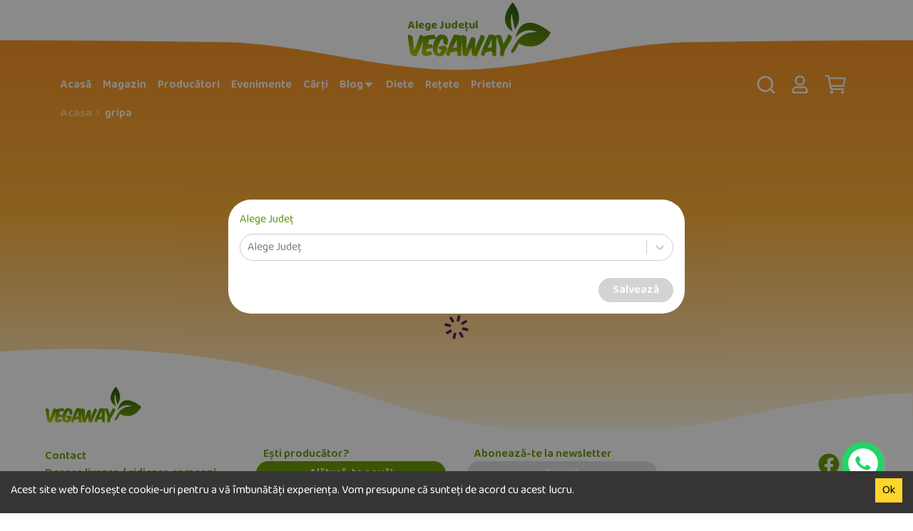

--- FILE ---
content_type: text/html; charset=UTF-8
request_url: https://www.vegaway.ro/etichete/gripa
body_size: 4985
content:

<!DOCTYPE html>
<html lang="ro-RO">

<head>
	<meta charset="UTF-8" />
	<link rel="stylesheet" type="text/css" media="all" href="https://www.vegaway.ro/wp-content/themes/vegaway-theme-2/style.css" />
	<link rel="pingback" href="https://www.vegaway.ro/xmlrpc.php" />
	<title>gripa - Vegaway</title>
	<meta name="facebook-domain-verification" content="rc0pzg3z35shpxeezdz5mbnfzutie3" />


	<!-- Global site tag (gtag.js) - Google Analytics -->
	<script async src="https://www.googletagmanager.com/gtag/js?id=G-G270WJT3SC"></script>
	<script>
		window.dataLayer = window.dataLayer || [];

		function gtag() {
			dataLayer.push(arguments);
		}
		gtag('js', new Date());

		gtag('config', 'G-G270WJT3SC');
	</script>

	<!-- Google Tag Manager -->
	<script>
		(function(w, d, s, l, i) {
			w[l] = w[l] || [];
			w[l].push({
				'gtm.start': new Date().getTime(),
				event: 'gtm.js'
			});
			var f = d.getElementsByTagName(s)[0],
				j = d.createElement(s),
				dl = l != 'dataLayer' ? '&l=' + l : '';
			j.async = true;
			j.src =
				'https://www.googletagmanager.com/gtm.js?id=' + i + dl;
			f.parentNode.insertBefore(j, f);
		})(window, document, 'script', 'dataLayer', 'GTM-T9RQMFS');
	</script>
	<!-- End Google Tag Manager -->

	<!-- Global site tag (gtag.js) - Google Ads: 340862928  (already included the tag manager)-->
	<script>
		gtag('config', 'AW-340862928');
	</script>

	<!-- Event snippet for Purchase1 conversion page In your html page, add the snippet and call gtag_report_conversion when someone clicks on the chosen link or button. -->
	<script>
		function gtag_report_conversion(value = 1.0, currency = 'RON', transaction_id = '', url = undefined) {
			var callback = function() {
				if (typeof(url) != 'undefined') {
					window.location = url;
				}
			};
			gtag('event', 'conversion', {
				'send_to': 'AW-340862928/xpvhCOqsr_oCENDPxKIB',
				'value': value,
				'currency': currency,
				'transaction_id': transaction_id,
				'event_callback': callback
			});
			return false;
		}
	</script>


	<link rel="icon" href="/wp-content/themes/vegaway-theme-2/favicon.ico" />
	<meta name="viewport" content="width=device-width,initial-scale=1" />
	<meta name="theme-color" content="#000000" />
	<meta name="description" content="Vegaway - Produse naturala vegane" />
	<link rel="apple-touch-icon" href="/wp-content/themes/vegaway-theme-2/logo.png" />
	<link rel="manifest" href="/wp-content/themes/vegaway-theme-2/manifest.json" />

	<script>
		var vegaway = {
			whatsappHref: "https://wa.me/40723543279"
		}
	</script>
	<link href="/wp-content/themes/vegaway-theme-2/static/css/8.b1d50390.chunk.css" rel="stylesheet">
	<link href="/wp-content/themes/vegaway-theme-2/static/css/main.e66c7ed2.chunk.css" rel="stylesheet">

	
	<!-- This site is optimized with the Yoast SEO plugin v22.7 - https://yoast.com/wordpress/plugins/seo/ -->
	<link rel="canonical" href="https://www.vegaway.ro/etichete/gripa" />
	<meta property="og:locale" content="ro_RO" />
	<meta property="og:type" content="article" />
	<meta property="og:title" content="gripa - Vegaway" />
	<meta property="og:url" content="https://www.vegaway.ro/etichete/gripa" />
	<meta property="og:site_name" content="Vegaway" />
	<meta property="og:image" content="https://www.vegaway.ro/wp-content/uploads/2021/03/Capture-1024x574.png" />
	<meta property="og:image:width" content="1024" />
	<meta property="og:image:height" content="574" />
	<meta property="og:image:type" content="image/png" />
	<meta name="twitter:card" content="summary_large_image" />
	<script type="application/ld+json" class="yoast-schema-graph">{"@context":"https://schema.org","@graph":[{"@type":"CollectionPage","@id":"https://www.vegaway.ro/etichete/gripa","url":"https://www.vegaway.ro/etichete/gripa","name":"gripa - Vegaway","isPartOf":{"@id":"https://www.vegaway.ro/#website"},"breadcrumb":{"@id":"https://www.vegaway.ro/etichete/gripa#breadcrumb"},"inLanguage":"ro-RO"},{"@type":"BreadcrumbList","@id":"https://www.vegaway.ro/etichete/gripa#breadcrumb","itemListElement":[{"@type":"ListItem","position":1,"name":"Acasă","item":"https://www.vegaway.ro/"},{"@type":"ListItem","position":2,"name":"gripa"}]},{"@type":"WebSite","@id":"https://www.vegaway.ro/#website","url":"https://www.vegaway.ro/","name":"Vegaway","description":"Prieteni cu natura","publisher":{"@id":"https://www.vegaway.ro/#organization"},"potentialAction":[{"@type":"SearchAction","target":{"@type":"EntryPoint","urlTemplate":"https://www.vegaway.ro/?s={search_term_string}"},"query-input":"required name=search_term_string"}],"inLanguage":"ro-RO"},{"@type":"Organization","@id":"https://www.vegaway.ro/#organization","name":"Vegaway","url":"https://www.vegaway.ro/","logo":{"@type":"ImageObject","inLanguage":"ro-RO","@id":"https://www.vegaway.ro/#/schema/logo/image/","url":"https://www.vegaway.ro/wp-content/uploads/2021/06/109139344_307602383758787_4745262589075270727_n.png","contentUrl":"https://www.vegaway.ro/wp-content/uploads/2021/06/109139344_307602383758787_4745262589075270727_n.png","width":511,"height":512,"caption":"Vegaway"},"image":{"@id":"https://www.vegaway.ro/#/schema/logo/image/"},"sameAs":["https://www.facebook.com/Vegaway.ro","https://www.instagram.com/vegaway.ro"]}]}</script>
	<!-- / Yoast SEO plugin. -->


</head>

<body class="theme-vegaway-theme-2 woocommerce woocommerce-page woocommerce-no-js" class="p-0" style="padding:0">
	<!-- Google Tag Manager (noscript) -->
	<noscript><iframe src="https://www.googletagmanager.com/ns.html?id=GTM-T9RQMFS" height="0" width="0" style="display:none;visibility:hidden"></iframe></noscript>
	<!-- End Google Tag Manager (noscript) -->

	<noscript>You need to enable JavaScript to run this app.</noscript>
	<div id="root"></div>
	<script>
		! function(e) {
			function t(t) {
				for (var n, a, f = t[0], d = t[1], u = t[2], i = 0, s = []; i < f.length; i++) a = f[i], Object.prototype.hasOwnProperty.call(c, a) && c[a] && s.push(c[a][0]), c[a] = 0;
				for (n in d) Object.prototype.hasOwnProperty.call(d, n) && (e[n] = d[n]);
				for (l && l(t); s.length;) s.shift()();
				return o.push.apply(o, u || []), r()
			}

			function r() {
				for (var e, t = 0; t < o.length; t++) {
					for (var r = o[t], n = !0, a = 1; a < r.length; a++) {
						var d = r[a];
						0 !== c[d] && (n = !1)
					}
					n && (o.splice(t--, 1), e = f(f.s = r[0]))
				}
				return e
			}
			var n = {},
				a = {
					6: 0
				},
				c = {
					6: 0
				},
				o = [];

			function f(t) {
				if (n[t]) return n[t].exports;
				var r = n[t] = {
					i: t,
					l: !1,
					exports: {}
				};
				return e[t].call(r.exports, r, r.exports, f), r.l = !0, r.exports
			}
			f.e = function(e) {
				var t = [];
				a[e] ? t.push(a[e]) : 0 !== a[e] && {
					2: 1,
					9: 1,
					10: 1,
					11: 1,
					12: 1,
					13: 1,
					14: 1,
					15: 1,
					16: 1,
					17: 1,
					18: 1,
					19: 1,
					20: 1,
					21: 1,
					22: 1,
					23: 1,
					24: 1,
					25: 1,
					26: 1,
					27: 1,
					29: 1,
					30: 1,
					31: 1,
					32: 1,
					33: 1,
					34: 1,
					35: 1
				} [e] && t.push(a[e] = new Promise((function(t, r) {
					for (var n = "static/css/" + ({} [e] || e) + "." + {
							0: "31d6cfe0",
							1: "31d6cfe0",
							2: "e2065123",
							3: "31d6cfe0",
							4: "31d6cfe0",
							7: "31d6cfe0",
							9: "5736c64d",
							10: "01024fb6",
							11: "5c3c73ed",
							12: "c276d835",
							13: "b6633714",
							14: "28e06e79",
							15: "32371d37",
							16: "52f5f64b",
							17: "9fa81beb",
							18: "8ea4e880",
							19: "d922a604",
							20: "caea0508",
							21: "f3dcf059",
							22: "0838fbb6",
							23: "a1518db8",
							24: "9fd221db",
							25: "be96fdff",
							26: "970c189b",
							27: "5c407a19",
							28: "31d6cfe0",
							29: "a8237103",
							30: "cb802b54",
							31: "71c8d98a",
							32: "fc4a7687",
							33: "8e4d3c81",
							34: "b43cfc5b",
							35: "e5c85ec5",
							36: "31d6cfe0",
							37: "31d6cfe0",
							38: "31d6cfe0"
						} [e] + ".chunk.css", c = f.p + n, o = document.getElementsByTagName("link"), d = 0; d < o.length; d++) {
						var u = (l = o[d]).getAttribute("data-href") || l.getAttribute("href");
						if ("stylesheet" === l.rel && (u === n || u === c)) return t()
					}
					var i = document.getElementsByTagName("style");
					for (d = 0; d < i.length; d++) {
						var l;
						if ((u = (l = i[d]).getAttribute("data-href")) === n || u === c) return t()
					}
					var s = document.createElement("link");
					s.rel = "stylesheet", s.type = "text/css", s.onload = t, s.onerror = function(t) {
						var n = t && t.target && t.target.src || c,
							o = new Error("Loading CSS chunk " + e + " failed.\n(" + n + ")");
						o.code = "CSS_CHUNK_LOAD_FAILED", o.request = n, delete a[e], s.parentNode.removeChild(s), r(o)
					}, s.href = c, document.getElementsByTagName("head")[0].appendChild(s)
				})).then((function() {
					a[e] = 0
				})));
				var r = c[e];
				if (0 !== r)
					if (r) t.push(r[2]);
					else {
						var n = new Promise((function(t, n) {
							r = c[e] = [t, n]
						}));
						t.push(r[2] = n);
						var o, d = document.createElement("script");
						d.charset = "utf-8", d.timeout = 120, f.nc && d.setAttribute("nonce", f.nc), d.src = function(e) {
							return f.p + "static/js/" + ({} [e] || e) + "." + {
								0: "55029f24",
								1: "10e735ea",
								2: "e8380ef1",
								3: "ec0df33f",
								4: "4ec97e3e",
								7: "f13cb381",
								9: "ce96dd30",
								10: "8ef23fbf",
								11: "37d66ca3",
								12: "d9966bfc",
								13: "2017d78b",
								14: "8b29c1a9",
								15: "1e0c7888",
								16: "35086fc6",
								17: "b956aeda",
								18: "8271ef5b",
								19: "8090809e",
								20: "e46e4fef",
								21: "6868bb6e",
								22: "67909635",
								23: "0945a59c",
								24: "0302d521",
								25: "eec483ea",
								26: "d160ba86",
								27: "bd026183",
								28: "1306cb51",
								29: "a736e806",
								30: "309ee34f",
								31: "4bdd0109",
								32: "9e89bae6",
								33: "98993cdc",
								34: "a5c8ba1a",
								35: "6429e9b0",
								36: "8c69dcb2",
								37: "3c07e024",
								38: "fdde8666"
							} [e] + ".chunk.js"
						}(e);
						var u = new Error;
						o = function(t) {
							d.onerror = d.onload = null, clearTimeout(i);
							var r = c[e];
							if (0 !== r) {
								if (r) {
									var n = t && ("load" === t.type ? "missing" : t.type),
										a = t && t.target && t.target.src;
									u.message = "Loading chunk " + e + " failed.\n(" + n + ": " + a + ")", u.name = "ChunkLoadError", u.type = n, u.request = a, r[1](u)
								}
								c[e] = void 0
							}
						};
						var i = setTimeout((function() {
							o({
								type: "timeout",
								target: d
							})
						}), 12e4);
						d.onerror = d.onload = o, document.head.appendChild(d)
					} return Promise.all(t)
			}, f.m = e, f.c = n, f.d = function(e, t, r) {
				f.o(e, t) || Object.defineProperty(e, t, {
					enumerable: !0,
					get: r
				})
			}, f.r = function(e) {
				"undefined" != typeof Symbol && Symbol.toStringTag && Object.defineProperty(e, Symbol.toStringTag, {
					value: "Module"
				}), Object.defineProperty(e, "__esModule", {
					value: !0
				})
			}, f.t = function(e, t) {
				if (1 & t && (e = f(e)), 8 & t) return e;
				if (4 & t && "object" == typeof e && e && e.__esModule) return e;
				var r = Object.create(null);
				if (f.r(r), Object.defineProperty(r, "default", {
						enumerable: !0,
						value: e
					}), 2 & t && "string" != typeof e)
					for (var n in e) f.d(r, n, function(t) {
						return e[t]
					}.bind(null, n));
				return r
			}, f.n = function(e) {
				var t = e && e.__esModule ? function() {
					return e.default
				} : function() {
					return e
				};
				return f.d(t, "a", t), t
			}, f.o = function(e, t) {
				return Object.prototype.hasOwnProperty.call(e, t)
			}, f.p = "/wp-content/themes/vegaway-theme-2/", f.oe = function(e) {
				throw console.error(e), e
			};
			var d = this["webpackJsonpvegaway-theme-2"] = this["webpackJsonpvegaway-theme-2"] || [],
				u = d.push.bind(d);
			d.push = t, d = d.slice();
			for (var i = 0; i < d.length; i++) t(d[i]);
			var l = u;
			r()
		}([])
	</script>
	<script src="/wp-content/themes/vegaway-theme-2/static/js/8.bcb1c51a.chunk.js"></script>
	<script src="/wp-content/themes/vegaway-theme-2/static/js/main.8faacd2d.chunk.js"></script>
</body>

</html>

--- FILE ---
content_type: text/css
request_url: https://www.vegaway.ro/wp-content/themes/vegaway-theme-2/style.css
body_size: 76
content:
/*
Theme Name:		 vegaway-theme-2
Theme URI:
Description:	 vegaway-theme-2 is a  theme created with react js
Author:			 SA
Author URI:
Template:
Version:		 2.0.0
Text Domain:     vegaway-theme-2
*/


header .client-state-container {
    /* top: 1.5rem;
    left: -0.5rem; */
}

header img {
    /* margin-top: 1rem; */
}

@media screen and (min-width:0px) and (max-width:600px) {
    header .client-state-container {
        /* top: 0.2rem;
        left: 0.2rem; */
    }

    header img {
        /* margin-top: 0.5rem; */
    }


}

--- FILE ---
content_type: text/css
request_url: https://www.vegaway.ro/wp-content/themes/vegaway-theme-2/static/css/main.e66c7ed2.chunk.css
body_size: 16956
content:
@import url(https://fonts.googleapis.com/css2?family=Baloo+Bhai+2:wght@400;500;600;700;800&display=swap);.network-loader-style_container__VoBfT{background:hsla(0,0%,100%,.2901960784313726);z-index:1051}.network-loader-style_container__VoBfT,.state-modal_container__1URCu{position:fixed;top:0;height:100%;width:100%;display:flex;justify-content:center;align-items:center}.state-modal_container__1URCu{background-color:rgba(0,0,0,.4588235294117647);z-index:3}.state-modal_container__1URCu label{color:#6a9c08}.state-modal_modalContainer__lWY8B{background-color:#fff;padding:1rem;width:50%;border-radius:2rem}.state-modal_buttonContainer__2OvBg{display:flex;justify-content:flex-end;align-items:center}.state-modal_button__1V1MJ{background-color:#6a9c08;color:#fff;font-weight:600;border-radius:30px;border:unset;padding:5px 20px;margin-left:1rem}.state-modal_button__1V1MJ:focus{outline:unset}.state-modal_button__1V1MJ:disabled{background-color:#d3d3d3}@media only screen and (max-width:600px){.state-modal_modalContainer__lWY8B{width:90%}}@media only screen and (max-width:992px){.state-modal_modalContainer__lWY8B{width:90%}}.home-footer-style_container__2PNEA{height:3rem;position:relative}.home-footer-style_footerLogoContainer__2Si2B{padding-top:3rem}.home-footer-style_footerCurvedImageContainer__3i1Vd{background-image:url([data-uri]);width:100%;height:100%;background-repeat:no-repeat;background-size:cover}.home-footer-style_logo__1CqPO{width:150px}@media screen and (min-width:500px) and (max-width:600px){.home-footer-style_container__2PNEA{height:7rem}.home-footer-style_footerLogoContainer__2Si2B{padding-top:1rem}}@media screen and (min-width:600px) and (max-width:700px){.home-footer-style_container__2PNEA{height:7rem}.home-footer-style_footerLogoContainer__2Si2B{padding-top:1rem}}@media screen and (min-width:700px) and (max-width:800px){.home-footer-style_container__2PNEA{height:7rem}.home-footer-style_footerLogoContainer__2Si2B{padding-top:2rem}}@media screen and (min-width:800px) and (max-width:900px){.home-footer-style_container__2PNEA{height:7rem}.home-footer-style_footerLogoContainer__2Si2B{padding-top:2rem}}@media screen and (min-width:900px) and (max-width:1000px){.home-footer-style_container__2PNEA{height:7rem}.home-footer-style_footerLogoContainer__2Si2B{padding-top:3rem}}@media screen and (min-width:1000px) and (max-width:1100px){.home-footer-style_container__2PNEA{height:7rem}.home-footer-style_footerLogoContainer__2Si2B{padding-top:3rem}}@media screen and (min-width:1100px) and (max-width:1200px){.home-footer-style_container__2PNEA{height:7rem}.home-footer-style_footerLogoContainer__2Si2B{padding-top:3rem}}@media screen and (min-width:1200px) and (max-width:1300px){.home-footer-style_container__2PNEA{height:7rem}.home-footer-style_footerLogoContainer__2Si2B{padding-top:3rem}}@media screen and (min-width:1300px) and (max-width:1400px){.home-footer-style_container__2PNEA{height:8rem}.home-footer-style_footerLogoContainer__2Si2B{padding-top:4rem}}@media screen and (min-width:1400px) and (max-width:1500px){.home-footer-style_container__2PNEA{height:9rem}.home-footer-style_footerLogoContainer__2Si2B{padding-top:5rem}}@media screen and (min-width:1500px) and (max-width:1600px){.home-footer-style_container__2PNEA{height:10rem}.home-footer-style_footerLogoContainer__2Si2B{padding-top:5rem}}@media screen and (min-width:1600px) and (max-width:1700px){.home-footer-style_container__2PNEA{height:11rem}.home-footer-style_footerLogoContainer__2Si2B{padding-top:5rem}}@media screen and (min-width:1700px) and (max-width:1800px){.home-footer-style_container__2PNEA{height:12rem}.home-footer-style_footerLogoContainer__2Si2B{padding-top:7rem}}@media screen and (min-width:1800px) and (max-width:1900px){.home-footer-style_container__2PNEA{height:12rem}.home-footer-style_footerLogoContainer__2Si2B{padding-top:8rem}}@media screen and (min-width:1900px) and (max-width:2000px){.home-footer-style_container__2PNEA{height:12rem}.home-footer-style_footerLogoContainer__2Si2B{padding-top:10rem}}@media screen and (min-width:2000px) and (max-width:2100px){.home-footer-style_container__2PNEA{height:12rem}.home-footer-style_footerLogoContainer__2Si2B{padding-top:9rem}}@media screen and (min-width:2100px) and (max-width:2200px){.home-footer-style_container__2PNEA{height:13rem}.home-footer-style_footerLogoContainer__2Si2B{padding-top:9rem}}@media screen and (min-width:2200px) and (max-width:2300px){.home-footer-style_container__2PNEA{height:14rem}.home-footer-style_footerLogoContainer__2Si2B{padding-top:9rem}}@media screen and (min-width:2300px) and (max-width:2400px){.home-footer-style_container__2PNEA{height:14rem}.home-footer-style_footerLogoContainer__2Si2B{padding-top:9rem}}@media screen and (min-width:2400px) and (max-width:2500px){.home-footer-style_container__2PNEA{height:16rem}.home-footer-style_footerLogoContainer__2Si2B{padding-top:10rem}}@media screen and (min-width:2500px) and (max-width:2600px){.home-footer-style_container__2PNEA{height:16rem}.home-footer-style_footerLogoContainer__2Si2B{padding-top:10rem}}@media screen and (min-width:2600px) and (max-width:2700px){.home-footer-style_container__2PNEA{height:17rem}.home-footer-style_footerLogoContainer__2Si2B{padding-top:11rem}}@media screen and (min-width:2700px) and (max-width:2800px){.home-footer-style_container__2PNEA{height:17rem}.home-footer-style_footerLogoContainer__2Si2B{padding-top:12rem}}@media screen and (min-width:2800px) and (max-width:2900px){.home-footer-style_container__2PNEA{height:18rem}.home-footer-style_footerLogoContainer__2Si2B{padding-top:12rem}}@media screen and (min-width:2900px) and (max-width:3000px){.home-footer-style_container__2PNEA{height:19rem}.home-footer-style_footerLogoContainer__2Si2B{padding-top:13rem}}@media screen and (min-width:3000px){.home-footer-style_container__2PNEA{height:20rem}.home-footer-style_footerLogoContainer__2Si2B{padding-top:14rem}}.footer-content-style_container__3Thjc{font-family:"Baloo Bhai 2";color:#6a9c08;font-weight:600;background:#fff}.footer-content-style_linksList__QbKtw{list-style-type:none;padding:0}.footer-content-style_link__1Szr3{color:#6a9c08;font-size:16px;font-weight:600}.footer-content-style_link__1Szr3:hover{color:#6a9c08;text-decoration:unset}.footer-content-style_button__AjSJf{width:100%;background-color:#6a9c08;color:#fff;font-weight:600;border-radius:30px;border:unset;padding:5px}.footer-content-style_button__AjSJf:focus{outline:unset}.footer-content-style_buttonMat__oMGkP{background-color:hsla(0,0%,82.7%,.7294117647058823)}.footer-content-style_container__3Thjc h6{padding-left:10px;font-weight:600!important}.footer-content-style_iconsWrapper__3yBlp{display:inline}.footer-content-style_contact__38TGf a{color:#6a9c08;font-size:16px;font-weight:600}.footer-content-style_contact__38TGf a:hover{color:#6a9c08;text-decoration:unset}.footer-content-style_iconsWrapper__3yBlp a{color:#6a9c08;font-size:30px;font-weight:600;margin-left:10px}.footer-content-style_iconsWrapper__3yBlp a:hover{color:#6a9c08;text-decoration:unset}.footer-content-style_contact__38TGf{text-align:right!important}@media only screen and (max-width:768px){.footer-content-style_contact__38TGf{text-align:left!important}}.footer-content-style_unsubscribe__22wgi{font-size:xx-small;color:#6a9c08;display:flex;justify-content:center;margin-top:.5rem}.footer-content-style_unsubscribe__22wgi:hover{color:#6a9c08;text-decoration:unset}@media only screen and (max-width:768px){.footer-content-style_iconsWrapper__3yBlp{display:flex;justify-content:center;align-items:center}}.join-us-modal-style_modalContent__1lmm2{border-radius:2rem!important}.join-us-modal-style_modalContent__1lmm2 label{margin-left:.5rem}.join-us-modal-style_title__1iglj{color:#737373}.join-us-modal-style_body__3T0yt{padding:2rem!important}.join-us-modal-style_cancelButton__3uIe8{background-color:transparent;color:#6a9c08;font-weight:600;border-radius:10px;border:unset;padding:10px}.join-us-modal-style_sendButton__2NQmE{background-color:#6a9c08;color:#fff;font-weight:600;border-radius:10px;border:unset;padding:10px}.join-us-modal-style_cancelButton__3uIe8:focus,.join-us-modal-style_sendButton__2NQmE:focus{outline:unset;box-shadow:0 0 0 1px #6a9c08}.join-us-modal-style_descriptionLabel__1RdZh{font-weight:600;position:relative;margin:0}.join-us-modal-style_descriptionLabel__1RdZh:after{content:"*";color:red;margin-left:.5rem;font-size:1rem;display:contents}.join-us-modal-style_description__qefuE{width:100%;height:6rem;background-color:#e7e3df;border:unset;padding:1rem;border-radius:1rem}.join-us-modal-style_description__qefuE:focus{outline:unset;box-shadow:0 0 0 1px #6a9c08}.join-us-modal-style_afterSiteLink__cQOMt{font-size:.7rem;margin-left:.5rem;font-style:italic}.text-input-style_inputGroup__8VTF0{display:flex;flex-direction:column}.text-input-style_label__3kHNt{font-weight:600;position:relative;margin:0}.text-input-style_label__3kHNt[required]:after{content:"*";color:red;margin-left:.5rem;font-size:1rem;display:contents}.text-input-style_input__12Bza{background-color:#e7e3df;border-radius:1rem;border:unset;padding:.5rem 1rem}.text-input-style_input__12Bza:focus{outline:unset;box-shadow:0 0 0 1px #6a9c08}.text-input-style_invalid__2ai8x{outline:unset;box-shadow:0 0 0 1px red!important}.subscribe-modal-style_container__2q1QL h5,.subscribe-modal-style_container__2q1QL label{color:#6a9c08;font-weight:500}.subscribe-modal-style_modalContent__-5Jbj{border-radius:2rem!important}.subscribe-modal-style_button__36o2v{background-color:#6a9c08;color:#fff;font-weight:600;border-radius:10px;border:unset;padding:10px}.subscribe-modal-style_buttonMat__vB1aC{background-color:#fff;color:#6a9c08;border:1px solid #6a9c08}.subscribe-modal-style_container__2q1QL :focus{outline:unset;box-shadow:0 0 0 1px #6a9c08}.subscribe-modal-style_input__2nRvQ{width:100%;border:unset;background:#f5f5f5;border-radius:4px;height:38px;padding:7px}.subscribe-modal-style_button__36o2v:disabled{background-color:grey}.subscribe-modal-style_container__2q1QL span{color:red;font-size:13px}.unsubscribe-modal-style_container__20uUB h5,.unsubscribe-modal-style_container__20uUB label{color:#6a9c08;font-weight:500}.unsubscribe-modal-style_modalContent__2Vr4R{border-radius:2rem!important}.unsubscribe-modal-style_button__2wxd6{background-color:#6a9c08;color:#fff;font-weight:600;border-radius:10px;border:unset;padding:10px}.unsubscribe-modal-style_buttonMat__uucIs{background-color:#fff;color:#6a9c08;border:1px solid #6a9c08}.unsubscribe-modal-style_container__20uUB :focus{outline:unset;box-shadow:0 0 0 1px #6a9c08}.unsubscribe-modal-style_input__2MduQ{width:100%;border:unset;background:#f5f5f5;border-radius:4px;height:38px;padding:7px}.unsubscribe-modal-style_button__2wxd6:disabled{background-color:grey}.unsubscribe-modal-style_container__20uUB span{color:red;font-size:13px}.home-header-style_container__2ZhPW{width:100%;height:108px;position:absolute}.home-header-style_background__2_rvX{position:relative;width:100%;height:95%;background-image:url([data-uri]);background-size:cover;background-repeat:no-repeat;background-position:50%;background-color:transparent;margin-top:-5px}.home-header-style_logo__1rFM7{width:200px;position:absolute;margin-left:auto;margin-right:auto;left:4rem;right:0;text-align:center;cursor:pointer}.home-header-style_logo__1rFM7 img{width:200px;cursor:pointer}.home-header-style_stateLabelContainer__5p7ll{position:absolute;display:flex;justify-content:center;align-items:center;top:2rem;left:0;z-index:1}@media screen and (min-width:0px) and (max-width:600px){.home-header-style_logo__1rFM7 img{width:140px}.home-header-style_container__2ZhPW{height:75px}.home-header-style_stateLabelContainer__5p7ll{top:16px;left:0}}@media screen and (max-width:600px){.home-header-style_logo__1rFM7{left:2rem;margin-top:3px}}@media (min-width:1400px){.home-header-style_background__2_rvX{background-position:bottom;height:90%}}.home-header-style_stateLabelContainer__5p7ll h6{color:#6a9c08;font-weight:700;cursor:pointer}@media (min-width:2000px){.home-header-style_background__2_rvX{height:100%}}@media (min-width:3000px){.home-header-style_background__2_rvX{height:110%}}.app-navigation-user-menu-style_container__10nxi{background-color:transparent;height:-webkit-fit-content;height:-moz-fit-content;height:fit-content;margin:5px 0;padding:5px 0}.app-navigation-user-menu-style_content__U5QT4{display:flex;justify-content:space-between;align-items:center;position:relative}.app-navigation-user-menu-style_menu__37Qez{position:unset}.app-navigation-user-menu-style_account__2XuFx{display:flex}.app-navigation-user-menu-style_account__2XuFx .app-navigation-user-menu-style_button__2B5Zt{background:transparent;border:unset;color:#fff;margin:0 0 0 .5rem;clear:both;position:relative}.app-navigation-user-menu-style_account__2XuFx .app-navigation-user-menu-style_button__2B5Zt:focus{outline:unset}.app-navigation-user-menu-style_quantity__1SiCp{position:absolute;top:-20px;right:-13px;background-color:#72a214;border-radius:1rem;height:30px;width:30px;text-align:center;display:flex;justify-content:center;align-items:center;font-weight:700}.app-navigation-user-menu-style_cart__3nYxy{position:relative}.app-navigation-user-menu-style_cartSummery__3sWXj{position:absolute;visibility:hidden;width:-webkit-fit-content;width:-moz-fit-content;width:fit-content;right:0;z-index:12;transition:all .5s ease-in;color:var(--black)}.app-navigation-user-menu-style_cartContainer__3FuJ-:hover .app-navigation-user-menu-style_cartSummery__3sWXj{visibility:visible;transition:all .5s ease-in}.desktop-menu-style_container__3K7Xb ul[depth="0"]{list-style:none;padding:0;margin:0}.desktop-menu-style_container__3K7Xb ul[depth="0"]>li{position:relative;float:left;height:-webkit-fit-content;height:-moz-fit-content;height:fit-content;width:-webkit-max-content;width:-moz-max-content;width:max-content}.desktop-menu-style_container__3K7Xb ul[depth="0"] li>a{color:#fff}.desktop-menu-style_container__3K7Xb ul[depth="0"] a{font-family:"Baloo Bhai 2";font-size:1rem;font-weight:600;text-decoration:none;padding:0 1rem 0 0;display:block;line-height:30px}.desktop-menu-style_container__3K7Xb ul[depth="0"] li:hover>ul{visibility:visible;opacity:1;transition:all .2s ease-in;z-index:2;border-radius:1rem}.desktop-menu-style_container__3K7Xb ul:not([depth="0"]):not([depth="1"]){top:0;left:100%}.desktop-menu-style_container__3K7Xb ul:not([depth="0"]),.desktop-menu-style_container__3K7Xb ul:not([depth="0"]):not([depth="1"]){position:absolute;width:-webkit-max-content;width:-moz-max-content;width:max-content;list-style:none;padding:0;margin:0;visibility:hidden;opacity:0;transition:all .2s ease-in}.desktop-menu-style_container__3K7Xb ul:not([depth="0"]){top:100%;left:0;background-color:#fff}.desktop-menu-style_container__3K7Xb ul:not([depth="0"])>li{position:relative;height:-webkit-fit-content;height:-moz-fit-content;height:fit-content;padding:.5rem .5rem 0}.desktop-menu-style_container__3K7Xb ul[submenu=true] li>a{color:#6a9c08;display:flex;justify-content:space-between;align-items:center}.cart-mini-style_container__39BjO{width:450px;padding:1rem;background-color:#fff;border-radius:1rem}.cart-mini-style_cartItemsContainer__1tx3Z{max-height:500px;overflow:hidden auto}.cart-mini-style_cartItem__2ZvqC{position:relative;display:flex;align-items:center;margin-bottom:.5rem;border-bottom:1px solid #dbd8d8;margin-left:3rem}.cart-mini-style_cartItemTitleContainer__1aQF_{display:flex;flex:1 1;flex-direction:column;justify-content:flex-start;align-items:flex-start}.cart-mini-style_cartItemImageContainer__1_UBx{display:flex;flex:0.2 1}.cart-mini-style_cartItemImage__1Z_Z4{width:100%;border-radius:unset}.cart-mini-style_cartItemRemove__2F9AM{position:absolute;border:unset;background-color:wheat;color:rgba(255,93,93,.9490196078431372);border-radius:2rem;left:-2.5rem}.cart-mini-style_cartItemRemove__2F9AM:focus{outline:unset}.cart-mini-style_subTotalContainer__2UVHI{display:flex;justify-content:center;align-items:center;margin:1rem 0 0}.cart-mini-style_seeCartContainer__1781j{margin:1rem 0 0}.cart-mini-style_seeCart__1og8e{display:flex;justify-content:center;align-items:center;background-color:#d6d6d6;color:#fff;font-weight:600;border-radius:30px;border:unset;padding:5px}.cart-mini-style_seeCheckoutContainer__26CjF{margin:1rem 0 0}.cart-mini-style_seeCheckout__17gSC{display:flex;justify-content:center;align-items:center;background-color:#6a9c08;color:#fff;font-weight:600;border-radius:30px;border:unset;padding:5px}.cart-mini-style_seeCheckout__17gSC:hover{color:#fff}@media only screen and (max-width:600px){.cart-mini-style_container__39BjO{width:100%}}body{--background-linear-gradient:#f58e22,#ffb23a,#fff6e0}.appWrapper{background:linear-gradient(180deg,var(--background-linear-gradient));min-height:65vh}.appWrapperHome{background:url(/wp-content/themes/vegaway-theme-2/static/media/home-background-web-1.6730fcb5.png) no-repeat 50%,linear-gradient(180deg,var(--background-linear-gradient));background-size:100% 100%}.homeBackgroundMobile .appWrapperHome{background:url(/wp-content/themes/vegaway-theme-2/static/media/home-background-mobile.288cd867.png) no-repeat 50%,linear-gradient(180deg,var(--background-linear-gradient));background-size:100% 100%}.layout-wrapper .content-container{padding-top:90px;min-height:65vh}@media screen and (min-width:0px) and (max-width:600px){.layout-wrapper .content-container{padding-top:79px}}@media screen and (min-width:2000px){.layout-wrapper .content-container{padding-top:100px}}.layout-wrapper .whatsapp_float{position:fixed;width:60px;height:60px;bottom:40px;right:40px;background-color:#25d366;color:#fff;border-radius:50px;text-align:center;font-size:39px;box-shadow:2px 2px 3px #999;z-index:100;display:flex;justify-content:center;align-items:center}.layout-wrapper .whatsapp_float svg{width:50px;height:50px}@media screen and (max-width:767px){.layout-wrapper .whatsapp_float{width:50px;height:50px;bottom:20px;left:10px;font-size:22px}.layout-wrapper .whatsapp_float svg{width:40px;height:40px}}.breadcrumbs-style_container__kbpsO ul{display:flex;align-items:center;list-style-type:none;margin:0;padding:0;flex-wrap:wrap}.breadcrumbs-style_container__kbpsO li{margin:0 .1rem 0 0;color:#fff;width:-webkit-max-content;width:-moz-max-content;width:max-content}.breadcrumbs-style_container__kbpsO li:last-child:after{content:""}.breadcrumbs-style_container__kbpsO a{color:#fff;opacity:.55;font-family:"Baloo Bhai 2";font-size:1rem;font-weight:600}.breadcrumbs-style_container__kbpsO a:focus{outline:none}.breadcrumbs-style_container__kbpsO a:hover{text-decoration:unset;color:#fff}.breadcrumbs-style_container__kbpsO li:last-child a{opacity:1}.messages-container-style_container__2Lbqh{margin-top:1rem}.messages-container-style_messageContainer__1CPaP{background-color:#99bc08;color:#fff;padding:1rem;border-radius:1rem;display:flex;justify-content:space-between;align-items:center;margin:1rem 0}.messages-container-style_messageContainer__1CPaP[type=error]{background-color:#f37379}.messages-container-style_messageContainer__1CPaP[type=info]{background-color:#25a9e0}.messages-container-style_messageContainer__1CPaP[type=success]{background-color:#99bc08}.messages-container-style_message__1hLsa{display:flex;flex:1 1;padding-left:2rem}.messages-container-style_message__1hLsa h6{margin:0}.messages-container-style_action__3SnNp button{background-color:transparent;border:unset;color:#fff}.messages-container-style_action__3SnNp button:focus{outline:unset}.mobile-menu-style_container__kijI6{position:absolute;background:#fff;width:-webkit-fit-content;width:-moz-fit-content;width:fit-content;padding:1rem 0 1rem 1rem;top:9.5%;border-radius:20px 0 0 20px;z-index:10;text-align:right;right:0;visibility:hidden;opacity:0;transition:opacity .3s ease-out;min-width:70%}.mobile-menu-style_open__3EVCF{visibility:visible;opacity:1;transition:opacity .3s ease-out}.mobile-menu-style_container__kijI6>ul{max-height:72vh;overflow-y:auto}.mobile-menu-style_container__kijI6 ul{list-style-type:none;padding:0 0 3rem}.mobile-menu-style_container__kijI6 ul li a{font-family:"Baloo Bhai 2";font-size:1rem;font-weight:600;text-decoration:none;padding:0 1rem;line-height:30px;color:#6a9c08}.mobile-menu-style_icon__1Tij8{flex:1 1;font-size:1rem;font-weight:400;text-decoration:none;padding:0 1rem;line-height:30px;color:#6a9c08}.mobile-menu-style_container__kijI6 ul[submenu=true]{padding:0 0 0 2rem}.mobile-menu-style_container__kijI6::-webkit-scrollbar{width:.5em}.mobile-menu-style_container__kijI6::-webkit-scrollbar-track{box-shadow:inset 0 0 20px 2px #fff}.mobile-menu-style_container__kijI6::-webkit-scrollbar-thumb{background-color:#fff;outline:1px solid #fff}.mobile-menu-style_button__O5rdt{background:transparent;border:unset;color:#6a9c08;margin:0 0 0 .5rem;clear:both;position:relative}.mobile-menu-style_button__O5rdt:focus{outline:unset}@media screen and (max-width:600px){.mobile-menu-style_container__kijI6{min-width:90%}}.social-share-style_socialContainer__1a_Yr{display:flex;justify-content:space-between;align-items:center;background-color:#fff;padding:1rem 2rem;border-radius:1rem;--boxShadow:12px 11px 0px 0px rgb(234 132 69/20%);box-shadow:var(--boxShadow)}.social-share-style_shareTitle__2QoBy h5{color:#6a9c08;font-weight:600}.social-share-style_shareButtons__6v_ig button{margin-right:1rem}.social-share-style_shareButtons__6v_ig button:last-child{margin-right:0}.social-share-style_shareButtons__6v_ig button:focus{outline:unset}@media screen and (max-width:600px){.social-share-style_socialContainer__1a_Yr{display:flex;flex-direction:column}.social-share-style_shareButtons__6v_ig{margin-top:.5rem}.social-share-style_shareButtons__6v_ig button{margin-right:.5rem}}.events-style_container__s5g9X{padding:2rem 0;--boxShadow:12px 11px 0px 0px rgb(234 132 69/20%)}.events-style_monthsContainer__254f8{display:flex;justify-content:space-between;align-items:center;margin:.5rem 0}.events-style_box__3bmH4{background-color:#fff;border-radius:2rem;margin-bottom:2rem;padding:1rem;box-shadow:var(--boxShadow)}.events-style_paddingTop__VlH0B{padding:.9rem}.events-style_lessPadding__2G-ts{padding:0 .9rem .9rem}.events-style_container__s5g9X .events-style_monthsContainer__254f8 button{background-color:transparent;color:#fff;border:none;text-transform:uppercase;flex:1 1}.events-style_container__s5g9X .events-style_monthsContainer__254f8 button:focus{outline:unset}.days-name-in-week-style_currentMonthContainer__15ltG{display:flex;justify-content:center;align-items:center;color:#6a9c08;font-weight:700;text-transform:uppercase}.days-name-in-week-style_listContainer__2_vHs{display:flex;justify-content:space-between;align-items:center;background-color:transparent;border-bottom:3px solid gold;margin:.5rem 0}.days-name-in-week-style_day__3dxwU{display:flex;flex:1 1;color:#6a9c08;font-weight:700;text-align:left;align-items:center;justify-content:center}.month-weeks-style_container__3OgeZ{padding:.5rem}.month-weeks-style_row__n_CWq{display:flex;justify-content:space-between;align-items:center;margin:.5rem 0}.month-weeks-style_day__G70WC{display:flex;flex:1 1;color:#6a9c08;font-weight:700;text-align:left;align-items:center;justify-content:center}.month-weeks-style_button__1bsU5{border:unset;background-color:unset}.month-weeks-style_button__1bsU5:focus{outline:unset}.month-weeks-style_today__2jxoU span{font-weight:bolder;border:2px solid #6a9c08}.month-weeks-style_hasEvent__oDSJv{background-color:#6a9c08;color:#fff}.month-weeks-style_hasEvent__oDSJv,.month-weeks-style_noEvent__PZ266{border-radius:1rem;width:30px;height:30px;display:flex;justify-content:center;align-items:center}@media (max-width:350px){.month-weeks-style_hasEvent__oDSJv,.month-weeks-style_noEvent__PZ266{width:22px;height:22px}}.month-weeks-style_selected__gUs6s{transform:scale(1.3)}.event-view-style_image__A_kQn{height:100%;width:100%;border-radius:1rem}.event-view-style_eventImageContainer__1Vhl0{background-size:cover;background-repeat:no-repeat;background-position:50%;width:100%;height:230px;border-radius:2rem 2rem 0 0}.event-view-style_container__UFC8F h6{color:#6a9c08;line-break:strict}.event-view-style_category__3JVn9{color:rgba(106,156,8,.6509803921568628);font-weight:700;margin-bottom:.3rem;font-size:1.1rem}.event-view-style_title__1tkcx{font-weight:700;font-size:1.15rem;margin-bottom:.4rem}.event-view-style_address__3GB_j{color:rgba(106,156,8,.6509803921568628)}.event-view-style_container__UFC8F iframe{margin-top:1rem;width:100%;border-radius:1rem}.event-view-style_container__UFC8F p{line-break:strict;margin:0;font-weight:500;font-size:.9rem}.event-view-style_eventContent__1Hl8U iframe{width:100%}.event-view-style_addToCalendarButton__2gJRe{background-color:#6a9c08;color:#fff;font-weight:600;border-radius:1.5rem;border:unset;padding:10px}.event-view-style_addToCalendarButton__2gJRe:focus{outline:unset;box-shadow:0 0 0 1px #6a9c08}.event-view-style_addToCalendarButtonsContainer__RJTOO{display:flex;flex-direction:row;align-content:center;justify-content:center;align-items:center;flex-wrap:wrap}.event-view-style_addToCalendarButtonsContainer__RJTOO a{background-color:#6a9c08;color:#fff;padding:.5rem 1rem;border-radius:10px;font-weight:600;margin:.3rem;width:5rem;display:flex;justify-content:center;align-items:center}.event-view-style_eventInfoContainer__3-191{display:flex;flex-direction:row;justify-content:space-between;align-items:center}.add-to-calendar-modal-style_modalContent__2soo-{border-radius:2rem!important}.add-to-calendar-modal-style_modalContent__2soo- label{margin-left:.5rem}.add-to-calendar-modal-style_title__3b5NC{color:#737373}.add-to-calendar-modal-style_body__iWKr8{padding:2rem!important}.add-to-calendar-modal-style_cancelButton__21u5j{background-color:transparent;color:#6a9c08;font-weight:600;border-radius:10px;border:unset;padding:10px}.add-to-calendar-modal-style_cancelButton__21u5j:focus{outline:unset;box-shadow:0 0 0 1px #6a9c08}:root{--wp-admin-theme-color:#007cba;--wp-admin-theme-color-darker-10:#006ba1;--wp-admin-theme-color-darker-20:#005a87}#start-resizable-editor-section{display:none}.wp-block-audio figcaption{margin-top:.5em;margin-bottom:1em}.wp-block-audio audio{width:100%;min-width:300px}.wp-block-button__link{color:#fff;background-color:#32373c;border:none;border-radius:1.55em;box-shadow:none;cursor:pointer;display:inline-block;font-size:1.125em;padding:.667em 1.333em;text-align:center;text-decoration:none;overflow-wrap:break-word}.wp-block-button__link:active,.wp-block-button__link:focus,.wp-block-button__link:hover,.wp-block-button__link:visited{color:#fff}.wp-block-button__link.aligncenter{text-align:center}.wp-block-button__link.alignright{text-align:right}.wp-block-button.is-style-squared,.wp-block-button__link.wp-block-button.is-style-squared{border-radius:0}.wp-block-button.no-border-radius,.wp-block-button__link.no-border-radius{border-radius:0!important}.is-style-outline>.wp-block-button__link,.wp-block-button__link.is-style-outline{border:2px solid}.is-style-outline>.wp-block-button__link:not(.has-text-color),.wp-block-button__link.is-style-outline:not(.has-text-color){color:#32373c}.is-style-outline>.wp-block-button__link:not(.has-background),.wp-block-button__link.is-style-outline:not(.has-background){background-color:transparent}.wp-block-buttons .wp-block-button{display:inline-block;margin-right:.5em;margin-bottom:.5em}.wp-block-buttons .wp-block-button:last-child{margin-right:0}.wp-block-buttons.alignright .wp-block-button{margin-right:0;margin-left:.5em}.wp-block-buttons.alignright .wp-block-button:first-child{margin-left:0}.wp-block-buttons.alignleft .wp-block-button{margin-left:0;margin-right:.5em}.wp-block-buttons.alignleft .wp-block-button:last-child{margin-right:0}.wp-block-button.aligncenter,.wp-block-buttons.aligncenter,.wp-block-calendar{text-align:center}.wp-block-calendar tbody td,.wp-block-calendar th{padding:.25em;border:1px solid #ddd}.wp-block-calendar tfoot td{border:none}.wp-block-calendar table{width:100%;border-collapse:collapse}.wp-block-calendar table th{font-weight:400;background:#ddd}.wp-block-calendar a{text-decoration:underline}.wp-block-calendar table caption,.wp-block-calendar table tbody{color:#40464d}.wp-block-categories.alignleft{margin-right:2em}.wp-block-categories.alignright{margin-left:2em}.wp-block-code code{white-space:pre-wrap;overflow-wrap:break-word}.wp-block-columns{display:flex;margin-bottom:1.75em;flex-wrap:wrap}@media (min-width:782px){.wp-block-columns{flex-wrap:nowrap}}.wp-block-columns.has-background{padding:1.25em 2.375em}.wp-block-columns.are-vertically-aligned-top{align-items:flex-start}.wp-block-columns.are-vertically-aligned-center{align-items:center}.wp-block-columns.are-vertically-aligned-bottom{align-items:flex-end}.wp-block-column{flex-grow:1;min-width:0;word-break:break-word;overflow-wrap:break-word}@media (max-width:599px){.wp-block-column{flex-basis:100%!important}}@media (min-width:600px) and (max-width:781px){.wp-block-column:not(:only-child){flex-basis:calc(50% - 1em)!important;flex-grow:0}.wp-block-column:nth-child(2n){margin-left:2em}}@media (min-width:782px){.wp-block-column{flex-basis:0;flex-grow:1}.wp-block-column[style*=flex-basis]{flex-grow:0}.wp-block-column:not(:first-child){margin-left:2em}}.wp-block-column.is-vertically-aligned-top{align-self:flex-start}.wp-block-column.is-vertically-aligned-center{-ms-grid-row-align:center;align-self:center}.wp-block-column.is-vertically-aligned-bottom{align-self:flex-end}.wp-block-column.is-vertically-aligned-bottom,.wp-block-column.is-vertically-aligned-center,.wp-block-column.is-vertically-aligned-top{width:100%}.wp-block-cover,.wp-block-cover-image{position:relative;background-size:cover;background-position:50%;min-height:430px;height:100%;width:100%;display:flex;justify-content:center;align-items:center;padding:1em;box-sizing:border-box}.wp-block-cover-image.has-parallax,.wp-block-cover.has-parallax{background-attachment:fixed}@supports (-webkit-overflow-scrolling:touch){.wp-block-cover-image.has-parallax,.wp-block-cover.has-parallax{background-attachment:scroll}}@media (prefers-reduced-motion:reduce){.wp-block-cover-image.has-parallax,.wp-block-cover.has-parallax{background-attachment:scroll}}.wp-block-cover-image.is-repeated,.wp-block-cover.is-repeated{background-repeat:repeat;background-size:auto}.wp-block-cover-image.has-background-dim:not([class*=-background-color]),.wp-block-cover.has-background-dim:not([class*=-background-color]){background-color:#000}.wp-block-cover-image.has-background-dim:before,.wp-block-cover.has-background-dim:before{content:"";background-color:inherit}.wp-block-cover-image.has-background-dim:not(.has-background-gradient):before,.wp-block-cover-image .wp-block-cover__gradient-background,.wp-block-cover.has-background-dim:not(.has-background-gradient):before,.wp-block-cover .wp-block-cover__gradient-background{position:absolute;top:0;left:0;bottom:0;right:0;z-index:1;opacity:.5}.wp-block-cover-image.has-background-dim.has-background-dim-10 .wp-block-cover__gradient-background,.wp-block-cover-image.has-background-dim.has-background-dim-10:not(.has-background-gradient):before,.wp-block-cover.has-background-dim.has-background-dim-10 .wp-block-cover__gradient-background,.wp-block-cover.has-background-dim.has-background-dim-10:not(.has-background-gradient):before{opacity:.1}.wp-block-cover-image.has-background-dim.has-background-dim-20 .wp-block-cover__gradient-background,.wp-block-cover-image.has-background-dim.has-background-dim-20:not(.has-background-gradient):before,.wp-block-cover.has-background-dim.has-background-dim-20 .wp-block-cover__gradient-background,.wp-block-cover.has-background-dim.has-background-dim-20:not(.has-background-gradient):before{opacity:.2}.wp-block-cover-image.has-background-dim.has-background-dim-30 .wp-block-cover__gradient-background,.wp-block-cover-image.has-background-dim.has-background-dim-30:not(.has-background-gradient):before,.wp-block-cover.has-background-dim.has-background-dim-30 .wp-block-cover__gradient-background,.wp-block-cover.has-background-dim.has-background-dim-30:not(.has-background-gradient):before{opacity:.3}.wp-block-cover-image.has-background-dim.has-background-dim-40 .wp-block-cover__gradient-background,.wp-block-cover-image.has-background-dim.has-background-dim-40:not(.has-background-gradient):before,.wp-block-cover.has-background-dim.has-background-dim-40 .wp-block-cover__gradient-background,.wp-block-cover.has-background-dim.has-background-dim-40:not(.has-background-gradient):before{opacity:.4}.wp-block-cover-image.has-background-dim.has-background-dim-50 .wp-block-cover__gradient-background,.wp-block-cover-image.has-background-dim.has-background-dim-50:not(.has-background-gradient):before,.wp-block-cover.has-background-dim.has-background-dim-50 .wp-block-cover__gradient-background,.wp-block-cover.has-background-dim.has-background-dim-50:not(.has-background-gradient):before{opacity:.5}.wp-block-cover-image.has-background-dim.has-background-dim-60 .wp-block-cover__gradient-background,.wp-block-cover-image.has-background-dim.has-background-dim-60:not(.has-background-gradient):before,.wp-block-cover.has-background-dim.has-background-dim-60 .wp-block-cover__gradient-background,.wp-block-cover.has-background-dim.has-background-dim-60:not(.has-background-gradient):before{opacity:.6}.wp-block-cover-image.has-background-dim.has-background-dim-70 .wp-block-cover__gradient-background,.wp-block-cover-image.has-background-dim.has-background-dim-70:not(.has-background-gradient):before,.wp-block-cover.has-background-dim.has-background-dim-70 .wp-block-cover__gradient-background,.wp-block-cover.has-background-dim.has-background-dim-70:not(.has-background-gradient):before{opacity:.7}.wp-block-cover-image.has-background-dim.has-background-dim-80 .wp-block-cover__gradient-background,.wp-block-cover-image.has-background-dim.has-background-dim-80:not(.has-background-gradient):before,.wp-block-cover.has-background-dim.has-background-dim-80 .wp-block-cover__gradient-background,.wp-block-cover.has-background-dim.has-background-dim-80:not(.has-background-gradient):before{opacity:.8}.wp-block-cover-image.has-background-dim.has-background-dim-90 .wp-block-cover__gradient-background,.wp-block-cover-image.has-background-dim.has-background-dim-90:not(.has-background-gradient):before,.wp-block-cover.has-background-dim.has-background-dim-90 .wp-block-cover__gradient-background,.wp-block-cover.has-background-dim.has-background-dim-90:not(.has-background-gradient):before{opacity:.9}.wp-block-cover-image.has-background-dim.has-background-dim-100 .wp-block-cover__gradient-background,.wp-block-cover-image.has-background-dim.has-background-dim-100:not(.has-background-gradient):before,.wp-block-cover.has-background-dim.has-background-dim-100 .wp-block-cover__gradient-background,.wp-block-cover.has-background-dim.has-background-dim-100:not(.has-background-gradient):before{opacity:1}.wp-block-cover-image.alignleft,.wp-block-cover-image.alignright,.wp-block-cover.alignleft,.wp-block-cover.alignright{max-width:290px;width:100%}.wp-block-cover-image:after,.wp-block-cover:after{display:block;content:"";font-size:0;min-height:inherit}@supports ((position:-webkit-sticky) or (position:sticky)){.wp-block-cover-image:after,.wp-block-cover:after{content:none}}.wp-block-cover-image.aligncenter,.wp-block-cover-image.alignleft,.wp-block-cover-image.alignright,.wp-block-cover.aligncenter,.wp-block-cover.alignleft,.wp-block-cover.alignright{display:flex}.wp-block-cover-image .wp-block-cover__inner-container,.wp-block-cover .wp-block-cover__inner-container{width:100%;z-index:1;color:#fff}.wp-block-cover-image .wp-block-subhead:not(.has-text-color),.wp-block-cover-image h1:not(.has-text-color),.wp-block-cover-image h2:not(.has-text-color),.wp-block-cover-image h3:not(.has-text-color),.wp-block-cover-image h4:not(.has-text-color),.wp-block-cover-image h5:not(.has-text-color),.wp-block-cover-image h6:not(.has-text-color),.wp-block-cover-image p:not(.has-text-color),.wp-block-cover .wp-block-subhead:not(.has-text-color),.wp-block-cover h1:not(.has-text-color),.wp-block-cover h2:not(.has-text-color),.wp-block-cover h3:not(.has-text-color),.wp-block-cover h4:not(.has-text-color),.wp-block-cover h5:not(.has-text-color),.wp-block-cover h6:not(.has-text-color),.wp-block-cover p:not(.has-text-color){color:inherit}.wp-block-cover-image.is-position-top-left,.wp-block-cover.is-position-top-left{align-items:flex-start;justify-content:flex-start}.wp-block-cover-image.is-position-top-center,.wp-block-cover.is-position-top-center{align-items:flex-start;justify-content:center}.wp-block-cover-image.is-position-top-right,.wp-block-cover.is-position-top-right{align-items:flex-start;justify-content:flex-end}.wp-block-cover-image.is-position-center-left,.wp-block-cover.is-position-center-left{align-items:center;justify-content:flex-start}.wp-block-cover-image.is-position-center-center,.wp-block-cover.is-position-center-center{align-items:center;justify-content:center}.wp-block-cover-image.is-position-center-right,.wp-block-cover.is-position-center-right{align-items:center;justify-content:flex-end}.wp-block-cover-image.is-position-bottom-left,.wp-block-cover.is-position-bottom-left{align-items:flex-end;justify-content:flex-start}.wp-block-cover-image.is-position-bottom-center,.wp-block-cover.is-position-bottom-center{align-items:flex-end;justify-content:center}.wp-block-cover-image.is-position-bottom-right,.wp-block-cover.is-position-bottom-right{align-items:flex-end;justify-content:flex-end}.wp-block-cover-image.has-custom-content-position.has-custom-content-position .wp-block-cover__inner-container,.wp-block-cover.has-custom-content-position.has-custom-content-position .wp-block-cover__inner-container{margin:0;width:auto}.wp-block-cover__video-background{position:absolute;top:50%;left:50%;transform:translateX(-50%) translateY(-50%);width:100%;height:100%;z-index:0;object-fit:cover}.wp-block-cover-image-text,.wp-block-cover-image-text a,.wp-block-cover-image-text a:active,.wp-block-cover-image-text a:focus,.wp-block-cover-image-text a:hover,.wp-block-cover-text,.wp-block-cover-text a,.wp-block-cover-text a:active,.wp-block-cover-text a:focus,.wp-block-cover-text a:hover,section.wp-block-cover-image h2,section.wp-block-cover-image h2 a,section.wp-block-cover-image h2 a:active,section.wp-block-cover-image h2 a:focus,section.wp-block-cover-image h2 a:hover{color:#fff}.wp-block-cover-image .wp-block-cover.has-left-content{justify-content:flex-start}.wp-block-cover-image .wp-block-cover.has-right-content{justify-content:flex-end}.wp-block-cover-image.has-left-content .wp-block-cover-image-text,.wp-block-cover.has-left-content .wp-block-cover-text,section.wp-block-cover-image.has-left-content>h2{margin-left:0;text-align:left}.wp-block-cover-image.has-right-content .wp-block-cover-image-text,.wp-block-cover.has-right-content .wp-block-cover-text,section.wp-block-cover-image.has-right-content>h2{margin-right:0;text-align:right}.wp-block-cover-image .wp-block-cover-image-text,.wp-block-cover .wp-block-cover-text,section.wp-block-cover-image>h2{font-size:2em;line-height:1.25;z-index:1;margin-bottom:0;max-width:580px;padding:.44em;text-align:center}.wp-block-embed.alignleft,.wp-block-embed.alignright,.wp-block[data-align=left]>[data-type="core/embed"],.wp-block[data-align=right]>[data-type="core/embed"]{max-width:360px;width:100%}.wp-block-embed.alignleft .wp-block-embed__wrapper,.wp-block-embed.alignright .wp-block-embed__wrapper,.wp-block[data-align=left]>[data-type="core/embed"] .wp-block-embed__wrapper,.wp-block[data-align=right]>[data-type="core/embed"] .wp-block-embed__wrapper{min-width:280px}.wp-block-embed{margin-bottom:1em}.wp-block-embed figcaption{margin-top:.5em;margin-bottom:1em}.wp-block-embed iframe{max-width:100%}.wp-block-embed__wrapper{position:relative}.wp-embed-responsive .wp-has-aspect-ratio .wp-block-embed__wrapper:before{content:"";display:block;padding-top:50%}.wp-embed-responsive .wp-has-aspect-ratio iframe{position:absolute;top:0;right:0;bottom:0;left:0;height:100%;width:100%}.wp-embed-responsive .wp-embed-aspect-21-9 .wp-block-embed__wrapper:before{padding-top:42.85%}.wp-embed-responsive .wp-embed-aspect-18-9 .wp-block-embed__wrapper:before{padding-top:50%}.wp-embed-responsive .wp-embed-aspect-16-9 .wp-block-embed__wrapper:before{padding-top:56.25%}.wp-embed-responsive .wp-embed-aspect-4-3 .wp-block-embed__wrapper:before{padding-top:75%}.wp-embed-responsive .wp-embed-aspect-1-1 .wp-block-embed__wrapper:before{padding-top:100%}.wp-embed-responsive .wp-embed-aspect-9-16 .wp-block-embed__wrapper:before{padding-top:177.77%}.wp-embed-responsive .wp-embed-aspect-1-2 .wp-block-embed__wrapper:before{padding-top:200%}.wp-block-file{margin-bottom:1.5em}.wp-block-file.aligncenter{text-align:center}.wp-block-file.alignright{text-align:right}.wp-block-file .wp-block-file__button{background:#32373c;border-radius:2em;color:#fff;font-size:.8em;padding:.5em 1em}.wp-block-file a.wp-block-file__button{text-decoration:none}.wp-block-file a.wp-block-file__button:active,.wp-block-file a.wp-block-file__button:focus,.wp-block-file a.wp-block-file__button:hover,.wp-block-file a.wp-block-file__button:visited{box-shadow:none;color:#fff;opacity:.85;text-decoration:none}.wp-block-file *+.wp-block-file__button{margin-left:.75em}.blocks-gallery-grid,.wp-block-gallery{display:flex;flex-wrap:wrap;list-style-type:none;padding:0;margin:0}.blocks-gallery-grid .blocks-gallery-image,.blocks-gallery-grid .blocks-gallery-item,.wp-block-gallery .blocks-gallery-image,.wp-block-gallery .blocks-gallery-item{margin:0 1em 1em 0;display:flex;flex-grow:1;flex-direction:column;justify-content:center;position:relative;width:calc(50% - 1em)}.blocks-gallery-grid .blocks-gallery-image:nth-of-type(2n),.blocks-gallery-grid .blocks-gallery-item:nth-of-type(2n),.wp-block-gallery .blocks-gallery-image:nth-of-type(2n),.wp-block-gallery .blocks-gallery-item:nth-of-type(2n){margin-right:0}.blocks-gallery-grid .blocks-gallery-image figure,.blocks-gallery-grid .blocks-gallery-item figure,.wp-block-gallery .blocks-gallery-image figure,.wp-block-gallery .blocks-gallery-item figure{margin:0;height:100%}@supports ((position:-webkit-sticky) or (position:sticky)){.blocks-gallery-grid .blocks-gallery-image figure,.blocks-gallery-grid .blocks-gallery-item figure,.wp-block-gallery .blocks-gallery-image figure,.wp-block-gallery .blocks-gallery-item figure{display:flex;align-items:flex-end;justify-content:flex-start}}.blocks-gallery-grid .blocks-gallery-image img,.blocks-gallery-grid .blocks-gallery-item img,.wp-block-gallery .blocks-gallery-image img,.wp-block-gallery .blocks-gallery-item img{display:block;max-width:100%;height:auto;width:100%}@supports ((position:-webkit-sticky) or (position:sticky)){.blocks-gallery-grid .blocks-gallery-image img,.blocks-gallery-grid .blocks-gallery-item img,.wp-block-gallery .blocks-gallery-image img,.wp-block-gallery .blocks-gallery-item img{width:auto}}.blocks-gallery-grid .blocks-gallery-image figcaption,.blocks-gallery-grid .blocks-gallery-item figcaption,.wp-block-gallery .blocks-gallery-image figcaption,.wp-block-gallery .blocks-gallery-item figcaption{position:absolute;bottom:0;width:100%;max-height:100%;overflow:auto;padding:3em .77em .7em;color:#fff;text-align:center;font-size:.8em;background:linear-gradient(0deg,rgba(0,0,0,.7),rgba(0,0,0,.3) 70%,transparent);box-sizing:border-box;margin:0}.blocks-gallery-grid .blocks-gallery-image figcaption img,.blocks-gallery-grid .blocks-gallery-item figcaption img,.wp-block-gallery .blocks-gallery-image figcaption img,.wp-block-gallery .blocks-gallery-item figcaption img{display:inline}.blocks-gallery-grid figcaption,.wp-block-gallery figcaption{flex-grow:1}.blocks-gallery-grid.is-cropped .blocks-gallery-image a,.blocks-gallery-grid.is-cropped .blocks-gallery-image img,.blocks-gallery-grid.is-cropped .blocks-gallery-item a,.blocks-gallery-grid.is-cropped .blocks-gallery-item img,.wp-block-gallery.is-cropped .blocks-gallery-image a,.wp-block-gallery.is-cropped .blocks-gallery-image img,.wp-block-gallery.is-cropped .blocks-gallery-item a,.wp-block-gallery.is-cropped .blocks-gallery-item img{width:100%}@supports ((position:-webkit-sticky) or (position:sticky)){.blocks-gallery-grid.is-cropped .blocks-gallery-image a,.blocks-gallery-grid.is-cropped .blocks-gallery-image img,.blocks-gallery-grid.is-cropped .blocks-gallery-item a,.blocks-gallery-grid.is-cropped .blocks-gallery-item img,.wp-block-gallery.is-cropped .blocks-gallery-image a,.wp-block-gallery.is-cropped .blocks-gallery-image img,.wp-block-gallery.is-cropped .blocks-gallery-item a,.wp-block-gallery.is-cropped .blocks-gallery-item img{height:100%;flex:1 1;object-fit:cover}}.blocks-gallery-grid.columns-1 .blocks-gallery-image,.blocks-gallery-grid.columns-1 .blocks-gallery-item,.wp-block-gallery.columns-1 .blocks-gallery-image,.wp-block-gallery.columns-1 .blocks-gallery-item{width:100%;margin-right:0}@media (min-width:600px){.blocks-gallery-grid.columns-3 .blocks-gallery-image,.blocks-gallery-grid.columns-3 .blocks-gallery-item,.wp-block-gallery.columns-3 .blocks-gallery-image,.wp-block-gallery.columns-3 .blocks-gallery-item{width:calc(33.33333% - .66667em);margin-right:1em}.blocks-gallery-grid.columns-4 .blocks-gallery-image,.blocks-gallery-grid.columns-4 .blocks-gallery-item,.wp-block-gallery.columns-4 .blocks-gallery-image,.wp-block-gallery.columns-4 .blocks-gallery-item{width:calc(25% - .75em);margin-right:1em}.blocks-gallery-grid.columns-5 .blocks-gallery-image,.blocks-gallery-grid.columns-5 .blocks-gallery-item,.wp-block-gallery.columns-5 .blocks-gallery-image,.wp-block-gallery.columns-5 .blocks-gallery-item{width:calc(20% - .8em);margin-right:1em}.blocks-gallery-grid.columns-6 .blocks-gallery-image,.blocks-gallery-grid.columns-6 .blocks-gallery-item,.wp-block-gallery.columns-6 .blocks-gallery-image,.wp-block-gallery.columns-6 .blocks-gallery-item{width:calc(16.66667% - .83333em);margin-right:1em}.blocks-gallery-grid.columns-7 .blocks-gallery-image,.blocks-gallery-grid.columns-7 .blocks-gallery-item,.wp-block-gallery.columns-7 .blocks-gallery-image,.wp-block-gallery.columns-7 .blocks-gallery-item{width:calc(14.28571% - .85714em);margin-right:1em}.blocks-gallery-grid.columns-8 .blocks-gallery-image,.blocks-gallery-grid.columns-8 .blocks-gallery-item,.wp-block-gallery.columns-8 .blocks-gallery-image,.wp-block-gallery.columns-8 .blocks-gallery-item{width:calc(12.5% - .875em);margin-right:1em}.blocks-gallery-grid.columns-1 .blocks-gallery-image:nth-of-type(1n),.blocks-gallery-grid.columns-1 .blocks-gallery-item:nth-of-type(1n),.blocks-gallery-grid.columns-2 .blocks-gallery-image:nth-of-type(2n),.blocks-gallery-grid.columns-2 .blocks-gallery-item:nth-of-type(2n),.blocks-gallery-grid.columns-3 .blocks-gallery-image:nth-of-type(3n),.blocks-gallery-grid.columns-3 .blocks-gallery-item:nth-of-type(3n),.blocks-gallery-grid.columns-4 .blocks-gallery-image:nth-of-type(4n),.blocks-gallery-grid.columns-4 .blocks-gallery-item:nth-of-type(4n),.blocks-gallery-grid.columns-5 .blocks-gallery-image:nth-of-type(5n),.blocks-gallery-grid.columns-5 .blocks-gallery-item:nth-of-type(5n),.blocks-gallery-grid.columns-6 .blocks-gallery-image:nth-of-type(6n),.blocks-gallery-grid.columns-6 .blocks-gallery-item:nth-of-type(6n),.blocks-gallery-grid.columns-7 .blocks-gallery-image:nth-of-type(7n),.blocks-gallery-grid.columns-7 .blocks-gallery-item:nth-of-type(7n),.blocks-gallery-grid.columns-8 .blocks-gallery-image:nth-of-type(8n),.blocks-gallery-grid.columns-8 .blocks-gallery-item:nth-of-type(8n),.wp-block-gallery.columns-1 .blocks-gallery-image:nth-of-type(1n),.wp-block-gallery.columns-1 .blocks-gallery-item:nth-of-type(1n),.wp-block-gallery.columns-2 .blocks-gallery-image:nth-of-type(2n),.wp-block-gallery.columns-2 .blocks-gallery-item:nth-of-type(2n),.wp-block-gallery.columns-3 .blocks-gallery-image:nth-of-type(3n),.wp-block-gallery.columns-3 .blocks-gallery-item:nth-of-type(3n),.wp-block-gallery.columns-4 .blocks-gallery-image:nth-of-type(4n),.wp-block-gallery.columns-4 .blocks-gallery-item:nth-of-type(4n),.wp-block-gallery.columns-5 .blocks-gallery-image:nth-of-type(5n),.wp-block-gallery.columns-5 .blocks-gallery-item:nth-of-type(5n),.wp-block-gallery.columns-6 .blocks-gallery-image:nth-of-type(6n),.wp-block-gallery.columns-6 .blocks-gallery-item:nth-of-type(6n),.wp-block-gallery.columns-7 .blocks-gallery-image:nth-of-type(7n),.wp-block-gallery.columns-7 .blocks-gallery-item:nth-of-type(7n),.wp-block-gallery.columns-8 .blocks-gallery-image:nth-of-type(8n),.wp-block-gallery.columns-8 .blocks-gallery-item:nth-of-type(8n){margin-right:0}}.blocks-gallery-grid .blocks-gallery-image:last-child,.blocks-gallery-grid .blocks-gallery-item:last-child,.wp-block-gallery .blocks-gallery-image:last-child,.wp-block-gallery .blocks-gallery-item:last-child{margin-right:0}.blocks-gallery-grid.alignleft,.blocks-gallery-grid.alignright,.wp-block-gallery.alignleft,.wp-block-gallery.alignright{max-width:290px;width:100%}.blocks-gallery-grid.aligncenter .blocks-gallery-item figure,.wp-block-gallery.aligncenter .blocks-gallery-item figure{justify-content:center}.wp-block-group{box-sizing:border-box}h1.has-background,h2.has-background,h3.has-background,h4.has-background,h5.has-background,h6.has-background{padding:1.25em 2.375em}.wp-block-image{margin-bottom:1em}.wp-block-image img{max-width:100%}.wp-block-image.aligncenter{text-align:center}.wp-block-image.alignfull img,.wp-block-image.alignwide img{width:100%}.wp-block-image .aligncenter,.wp-block-image .alignleft,.wp-block-image .alignright{display:table}.wp-block-image .aligncenter>figcaption,.wp-block-image .alignleft>figcaption,.wp-block-image .alignright>figcaption{display:table-caption;caption-side:bottom}.wp-block-image .alignleft{float:left;margin:.5em 1em .5em 0}.wp-block-image .alignright{float:right;margin:.5em 0 .5em 1em}.wp-block-image .aligncenter{margin-left:auto;margin-right:auto}.wp-block-image figcaption{margin-top:.5em;margin-bottom:1em}.is-style-circle-mask img,.is-style-rounded img{border-radius:9999px}@supports ((-webkit-mask-image:none) or (mask-image:none)) or (-webkit-mask-image:none){.is-style-circle-mask img{-webkit-mask-image:url('data:image/svg+xml;utf8,<svg viewBox="0 0 100 100" xmlns="http://www.w3.org/2000/svg"><circle cx="50" cy="50" r="50"/></svg>');mask-image:url('data:image/svg+xml;utf8,<svg viewBox="0 0 100 100" xmlns="http://www.w3.org/2000/svg"><circle cx="50" cy="50" r="50"/></svg>');mask-mode:alpha;-webkit-mask-repeat:no-repeat;mask-repeat:no-repeat;-webkit-mask-size:contain;mask-size:contain;-webkit-mask-position:center;mask-position:center;border-radius:0}}.wp-block-latest-comments__comment{line-height:1.1;list-style:none;margin-bottom:1em}.has-avatars .wp-block-latest-comments__comment{min-height:2.25em;list-style:none}.has-avatars .wp-block-latest-comments__comment .wp-block-latest-comments__comment-excerpt,.has-avatars .wp-block-latest-comments__comment .wp-block-latest-comments__comment-meta{margin-left:3.25em}.has-dates .wp-block-latest-comments__comment,.has-excerpts .wp-block-latest-comments__comment{line-height:1.5}.wp-block-latest-comments__comment-excerpt p{font-size:.875em;line-height:1.8;margin:.36em 0 1.4em}.wp-block-latest-comments__comment-date{display:block;font-size:.75em}.wp-block-latest-comments .avatar,.wp-block-latest-comments__comment-avatar{border-radius:1.5em;display:block;float:left;height:2.5em;margin-right:.75em;width:2.5em}.wp-block-latest-posts.alignleft{margin-right:2em}.wp-block-latest-posts.alignright{margin-left:2em}.wp-block-latest-posts.wp-block-latest-posts__list{list-style:none}.wp-block-latest-posts.wp-block-latest-posts__list li{clear:both}.wp-block-latest-posts.is-grid{display:flex;flex-wrap:wrap;padding:0}.wp-block-latest-posts.is-grid li{margin:0 1.25em 1.25em 0;width:100%}@media (min-width:600px){.wp-block-latest-posts.columns-2 li{width:calc(50% - .625em)}.wp-block-latest-posts.columns-2 li:nth-child(2n){margin-right:0}.wp-block-latest-posts.columns-3 li{width:calc(33.33333% - .83333em)}.wp-block-latest-posts.columns-3 li:nth-child(3n){margin-right:0}.wp-block-latest-posts.columns-4 li{width:calc(25% - .9375em)}.wp-block-latest-posts.columns-4 li:nth-child(4n){margin-right:0}.wp-block-latest-posts.columns-5 li{width:calc(20% - 1em)}.wp-block-latest-posts.columns-5 li:nth-child(5n){margin-right:0}.wp-block-latest-posts.columns-6 li{width:calc(16.66667% - 1.04167em)}.wp-block-latest-posts.columns-6 li:nth-child(6n){margin-right:0}}.wp-block-latest-posts__post-author,.wp-block-latest-posts__post-date{display:block;color:#555;font-size:.8125em}.wp-block-latest-posts__post-excerpt{margin-top:.5em;margin-bottom:1em}.wp-block-latest-posts__featured-image a{display:inline-block}.wp-block-latest-posts__featured-image img{height:auto;width:auto}.wp-block-latest-posts__featured-image.alignleft{margin-right:1em}.wp-block-latest-posts__featured-image.alignright{margin-left:1em}.wp-block-latest-posts__featured-image.aligncenter{margin-bottom:1em;text-align:center}.block-editor-image-alignment-control__row .components-base-control__field{display:flex;justify-content:space-between;align-items:center}.block-editor-image-alignment-control__row .components-base-control__field .components-base-control__label{margin-bottom:0}ol.has-background,ul.has-background{padding:1.25em 2.375em}.wp-block-media-text{
    /*!rtl:begin:ignore*/direction:ltr;
    /*!rtl:end:ignore*/display:-ms-grid;display:grid;-ms-grid-columns:50% 1fr;grid-template-columns:50% 1fr;-ms-grid-rows:auto;grid-template-rows:auto}.wp-block-media-text.has-media-on-the-right{-ms-grid-columns:1fr 50%;grid-template-columns:1fr 50%}.wp-block-media-text.is-vertically-aligned-top .wp-block-media-text__content,.wp-block-media-text.is-vertically-aligned-top .wp-block-media-text__media{-ms-grid-row-align:start;align-self:start}.wp-block-media-text.is-vertically-aligned-center .wp-block-media-text__content,.wp-block-media-text.is-vertically-aligned-center .wp-block-media-text__media,.wp-block-media-text .wp-block-media-text__content,.wp-block-media-text .wp-block-media-text__media{-ms-grid-row-align:center;align-self:center}.wp-block-media-text.is-vertically-aligned-bottom .wp-block-media-text__content,.wp-block-media-text.is-vertically-aligned-bottom .wp-block-media-text__media{-ms-grid-row-align:end;align-self:end}.wp-block-media-text .wp-block-media-text__media{
    /*!rtl:begin:ignore*/-ms-grid-column:1;grid-column:1;-ms-grid-row:1;grid-row:1;
    /*!rtl:end:ignore*/margin:0}.wp-block-media-text .wp-block-media-text__content{direction:ltr;
    /*!rtl:begin:ignore*/-ms-grid-column:2;grid-column:2;-ms-grid-row:1;grid-row:1;
    /*!rtl:end:ignore*/padding:0 8%;word-break:break-word}.wp-block-media-text.has-media-on-the-right .wp-block-media-text__media{
    /*!rtl:begin:ignore*/-ms-grid-column:2;grid-column:2;-ms-grid-row:1;grid-row:1
        /*!rtl:end:ignore*/}.wp-block-media-text.has-media-on-the-right .wp-block-media-text__content{
    /*!rtl:begin:ignore*/-ms-grid-column:1;grid-column:1;-ms-grid-row:1;grid-row:1
        /*!rtl:end:ignore*/}.wp-block-media-text__media img,.wp-block-media-text__media video{max-width:unset;width:100%;vertical-align:middle}.wp-block-media-text.is-image-fill figure.wp-block-media-text__media{height:100%;min-height:250px;background-size:cover}.wp-block-media-text.is-image-fill figure.wp-block-media-text__media>img{position:absolute;width:1px;height:1px;padding:0;margin:-1px;overflow:hidden;clip:rect(0,0,0,0);border:0}@media (max-width:600px){.wp-block-media-text.is-stacked-on-mobile{-ms-grid-columns:100%!important;grid-template-columns:100%!important}.wp-block-media-text.is-stacked-on-mobile .wp-block-media-text__media{-ms-grid-column:1;grid-column:1;-ms-grid-row:1;grid-row:1}.wp-block-media-text.is-stacked-on-mobile .wp-block-media-text__content{-ms-grid-column:1;grid-column:1;-ms-grid-row:2;grid-row:2}}.wp-block-navigation:not(.has-background) .wp-block-navigation__container .wp-block-navigation-link:not(.has-text-color){color:#1e1e1e}.wp-block-navigation:not(.has-background) .wp-block-navigation__container .wp-block-navigation__container{background-color:#fff}.items-justified-left>ul{justify-content:flex-start}.items-justified-center>ul{justify-content:center}.items-justified-right>ul{justify-content:flex-end}.wp-block-navigation-link{display:flex;align-items:center;position:relative;margin:0}.wp-block-navigation-link .wp-block-navigation__container:empty{display:none}.wp-block-navigation__container{list-style:none;margin:0;padding-left:0;display:flex;flex-wrap:wrap}.is-vertical .wp-block-navigation__container{display:block}.has-child>.wp-block-navigation-link__content{padding-right:.5em}.has-child .wp-block-navigation__container{border:1px solid rgba(0,0,0,.15);background-color:inherit;color:inherit;position:absolute;left:0;top:100%;width:-webkit-fit-content;width:-moz-fit-content;width:fit-content;z-index:2;opacity:0;transition:opacity .1s linear;visibility:hidden}.has-child .wp-block-navigation__container>.wp-block-navigation-link>.wp-block-navigation-link__content{flex-grow:1}.has-child .wp-block-navigation__container>.wp-block-navigation-link>.wp-block-navigation-link__submenu-icon{padding-right:.5em}@media (min-width:782px){.has-child .wp-block-navigation__container{left:1.5em}.has-child .wp-block-navigation__container .wp-block-navigation__container{left:100%;top:-1px}.has-child .wp-block-navigation__container .wp-block-navigation__container:before{content:"";position:absolute;right:100%;height:100%;display:block;width:.5em;background:transparent}.has-child .wp-block-navigation__container .wp-block-navigation-link__submenu-icon svg{transform:rotate(0)}}.has-child:hover{cursor:pointer}.has-child:hover>.wp-block-navigation__container{visibility:visible;opacity:1;display:flex;flex-direction:column}.has-child:focus-within{cursor:pointer}.has-child:focus-within>.wp-block-navigation__container{visibility:visible;opacity:1;display:flex;flex-direction:column}.wp-block-navigation-link__content{color:inherit;text-decoration:none;padding:.5em 1em}.wp-block-navigation-link__content+.wp-block-navigation-link__content{padding-top:0}.has-text-color .wp-block-navigation-link__content{color:inherit}.wp-block-navigation-link__label{word-break:normal;overflow-wrap:break-word}.wp-block-navigation-link__submenu-icon{height:inherit;padding:.375em 1em .375em 0}.wp-block-navigation-link__submenu-icon svg{fill:currentColor}@media (min-width:782px){.wp-block-navigation-link__submenu-icon svg{transform:rotate(90deg)}}.is-small-text{font-size:.875em}.is-regular-text{font-size:1em}.is-large-text{font-size:2.25em}.is-larger-text{font-size:3em}.has-drop-cap:not(:focus):first-letter{float:left;font-size:8.4em;line-height:.68;font-weight:100;margin:.05em .1em 0 0;text-transform:uppercase;font-style:normal}p.has-background{padding:1.25em 2.375em}p.has-text-color a{color:inherit}.wp-block-post-author{display:flex;flex-wrap:wrap}.wp-block-post-author__byline{width:100%;margin-top:0;margin-bottom:0;font-size:.5em}.wp-block-post-author__avatar{margin-right:1em}.wp-block-post-author__bio{margin-bottom:.7em;font-size:.7em}.wp-block-post-author__content{flex-grow:1;flex-basis:0}.wp-block-post-author__name{font-weight:700;margin:0}.wp-block-pullquote{padding:3em 0;margin-left:0;margin-right:0;text-align:center}.wp-block-pullquote.alignleft,.wp-block-pullquote.alignright{max-width:290px}.wp-block-pullquote.alignleft p,.wp-block-pullquote.alignright p{font-size:1.25em}.wp-block-pullquote p{font-size:1.75em;line-height:1.6}.wp-block-pullquote cite,.wp-block-pullquote footer{position:relative}.wp-block-pullquote .has-text-color a{color:inherit}.wp-block-pullquote:not(.is-style-solid-color){background:none}.wp-block-pullquote.is-style-solid-color{border:none}.wp-block-pullquote.is-style-solid-color blockquote{margin-left:auto;margin-right:auto;text-align:left;max-width:60%}.wp-block-pullquote.is-style-solid-color blockquote p{margin-top:0;margin-bottom:0;font-size:2em}.wp-block-pullquote.is-style-solid-color blockquote cite{text-transform:none;font-style:normal}.wp-block-pullquote cite{color:inherit}.wp-block-quote.is-large,.wp-block-quote.is-style-large{margin-bottom:1em;padding:0 1em}.wp-block-quote.is-large p,.wp-block-quote.is-style-large p{font-size:1.5em;font-style:italic;line-height:1.6}.wp-block-quote.is-large cite,.wp-block-quote.is-large footer,.wp-block-quote.is-style-large cite,.wp-block-quote.is-style-large footer{font-size:1.125em;text-align:right}.wp-block-rss.alignleft{margin-right:2em}.wp-block-rss.alignright{margin-left:2em}.wp-block-rss.is-grid{display:flex;flex-wrap:wrap;padding:0;list-style:none}.wp-block-rss.is-grid li{margin:0 1em 1em 0;width:100%}@media (min-width:600px){.wp-block-rss.columns-2 li{width:calc(50% - 1em)}.wp-block-rss.columns-3 li{width:calc(33.33333% - 1em)}.wp-block-rss.columns-4 li{width:calc(25% - 1em)}.wp-block-rss.columns-5 li{width:calc(20% - 1em)}.wp-block-rss.columns-6 li{width:calc(16.66667% - 1em)}}.wp-block-rss__item-author,.wp-block-rss__item-publish-date{display:block;color:#555;font-size:.8125em}.wp-block-search .wp-block-search__inside-wrapper{display:flex;flex:auto;flex-wrap:nowrap;max-width:100%}.wp-block-search .wp-block-search__label{width:100%}.wp-block-search .wp-block-search__input{flex-grow:1;min-width:3em;border:1px solid #949494}.wp-block-search .wp-block-search__button{margin-left:.625em;word-break:normal}.wp-block-search .wp-block-search__button svg{min-width:1.5em;min-height:1.5em}.wp-block-search.wp-block-search__button-only .wp-block-search__button{margin-left:0}.wp-block-search.wp-block-search__button-inside .wp-block-search__inside-wrapper{padding:4px;border:1px solid #949494}.wp-block-search.wp-block-search__button-inside .wp-block-search__inside-wrapper .wp-block-search__input{border-radius:0;border:none;padding:0 0 0 .25em}.wp-block-search.wp-block-search__button-inside .wp-block-search__inside-wrapper .wp-block-search__input:focus{outline:none}.wp-block-search.wp-block-search__button-inside .wp-block-search__inside-wrapper .wp-block-search__button{padding:.125em .5em}.wp-block-separator.is-style-wide{border-bottom-width:1px}.wp-block-separator.is-style-dots{background:none!important;border:none;text-align:center;max-width:none;line-height:1;height:auto}.wp-block-separator.is-style-dots:before{content:"\00b7 \00b7 \00b7";color:currentColor;font-size:1.5em;letter-spacing:2em;padding-left:2em;font-family:serif}.wp-block-custom-logo .aligncenter{display:table}.wp-block-social-links{display:flex;flex-wrap:wrap;justify-content:flex-start;padding-left:0;padding-right:0;text-indent:0;margin-left:0}.wp-block-social-links .wp-social-link a,.wp-block-social-links .wp-social-link a:hover{text-decoration:none;border-bottom:0;box-shadow:none}.wp-social-link{display:block;width:36px;height:36px;border-radius:9999px;margin:0 8px 8px 0;transition:transform .1s ease}@media (prefers-reduced-motion:reduce){.wp-social-link{transition-duration:0s}}.wp-social-link a{padding:6px;display:block;line-height:0;transition:transform .1s ease}.wp-social-link a,.wp-social-link a:active,.wp-social-link a:hover,.wp-social-link a:visited,.wp-social-link svg{color:currentColor;fill:currentColor}.wp-social-link:hover{transform:scale(1.1)}.wp-block-social-links.aligncenter{justify-content:center;display:flex}.wp-block-social-links:not(.is-style-logos-only) .wp-social-link{background-color:#f0f0f0;color:#444}.wp-block-social-links:not(.is-style-logos-only) .wp-social-link-amazon{background-color:#f90;color:#fff}.wp-block-social-links:not(.is-style-logos-only) .wp-social-link-bandcamp{background-color:#1ea0c3;color:#fff}.wp-block-social-links:not(.is-style-logos-only) .wp-social-link-behance{background-color:#0757fe;color:#fff}.wp-block-social-links:not(.is-style-logos-only) .wp-social-link-codepen{background-color:#1e1f26;color:#fff}.wp-block-social-links:not(.is-style-logos-only) .wp-social-link-deviantart{background-color:#02e49b;color:#fff}.wp-block-social-links:not(.is-style-logos-only) .wp-social-link-dribbble{background-color:#e94c89;color:#fff}.wp-block-social-links:not(.is-style-logos-only) .wp-social-link-dropbox{background-color:#4280ff;color:#fff}.wp-block-social-links:not(.is-style-logos-only) .wp-social-link-etsy{background-color:#f45800;color:#fff}.wp-block-social-links:not(.is-style-logos-only) .wp-social-link-facebook{background-color:#1778f2;color:#fff}.wp-block-social-links:not(.is-style-logos-only) .wp-social-link-fivehundredpx{background-color:#000;color:#fff}.wp-block-social-links:not(.is-style-logos-only) .wp-social-link-flickr{background-color:#0461dd;color:#fff}.wp-block-social-links:not(.is-style-logos-only) .wp-social-link-foursquare{background-color:#e65678;color:#fff}.wp-block-social-links:not(.is-style-logos-only) .wp-social-link-github{background-color:#24292d;color:#fff}.wp-block-social-links:not(.is-style-logos-only) .wp-social-link-goodreads{background-color:#eceadd;color:#382110}.wp-block-social-links:not(.is-style-logos-only) .wp-social-link-google{background-color:#ea4434;color:#fff}.wp-block-social-links:not(.is-style-logos-only) .wp-social-link-instagram{background-color:#f00075;color:#fff}.wp-block-social-links:not(.is-style-logos-only) .wp-social-link-lastfm{background-color:#e21b24;color:#fff}.wp-block-social-links:not(.is-style-logos-only) .wp-social-link-linkedin{background-color:#0d66c2;color:#fff}.wp-block-social-links:not(.is-style-logos-only) .wp-social-link-mastodon{background-color:#3288d4;color:#fff}.wp-block-social-links:not(.is-style-logos-only) .wp-social-link-medium{background-color:#02ab6c;color:#fff}.wp-block-social-links:not(.is-style-logos-only) .wp-social-link-meetup{background-color:#f6405f;color:#fff}.wp-block-social-links:not(.is-style-logos-only) .wp-social-link-pinterest{background-color:#e60122;color:#fff}.wp-block-social-links:not(.is-style-logos-only) .wp-social-link-pocket{background-color:#ef4155;color:#fff}.wp-block-social-links:not(.is-style-logos-only) .wp-social-link-reddit{background-color:#fe4500;color:#fff}.wp-block-social-links:not(.is-style-logos-only) .wp-social-link-skype{background-color:#0478d7;color:#fff}.wp-block-social-links:not(.is-style-logos-only) .wp-social-link-snapchat{background-color:#fefc00;color:#fff;stroke:#000}.wp-block-social-links:not(.is-style-logos-only) .wp-social-link-soundcloud{background-color:#ff5600;color:#fff}.wp-block-social-links:not(.is-style-logos-only) .wp-social-link-spotify{background-color:#1bd760;color:#fff}.wp-block-social-links:not(.is-style-logos-only) .wp-social-link-tumblr{background-color:#011835;color:#fff}.wp-block-social-links:not(.is-style-logos-only) .wp-social-link-twitch{background-color:#6440a4;color:#fff}.wp-block-social-links:not(.is-style-logos-only) .wp-social-link-twitter{background-color:#1da1f2;color:#fff}.wp-block-social-links:not(.is-style-logos-only) .wp-social-link-vimeo{background-color:#1eb7ea;color:#fff}.wp-block-social-links:not(.is-style-logos-only) .wp-social-link-vk{background-color:#4680c2;color:#fff}.wp-block-social-links:not(.is-style-logos-only) .wp-social-link-wordpress{background-color:#3499cd;color:#fff}.wp-block-social-links:not(.is-style-logos-only) .wp-social-link-yelp{background-color:#d32422;color:#fff}.wp-block-social-links:not(.is-style-logos-only) .wp-social-link-youtube{background-color:red;color:#fff}.wp-block-social-links.is-style-logos-only .wp-social-link{background:none;padding:4px}.wp-block-social-links.is-style-logos-only .wp-social-link svg{width:28px;height:28px}.wp-block-social-links.is-style-logos-only .wp-social-link-amazon{color:#f90}.wp-block-social-links.is-style-logos-only .wp-social-link-bandcamp{color:#1ea0c3}.wp-block-social-links.is-style-logos-only .wp-social-link-behance{color:#0757fe}.wp-block-social-links.is-style-logos-only .wp-social-link-codepen{color:#1e1f26}.wp-block-social-links.is-style-logos-only .wp-social-link-deviantart{color:#02e49b}.wp-block-social-links.is-style-logos-only .wp-social-link-dribbble{color:#e94c89}.wp-block-social-links.is-style-logos-only .wp-social-link-dropbox{color:#4280ff}.wp-block-social-links.is-style-logos-only .wp-social-link-etsy{color:#f45800}.wp-block-social-links.is-style-logos-only .wp-social-link-facebook{color:#1778f2}.wp-block-social-links.is-style-logos-only .wp-social-link-fivehundredpx{color:#000}.wp-block-social-links.is-style-logos-only .wp-social-link-flickr{color:#0461dd}.wp-block-social-links.is-style-logos-only .wp-social-link-foursquare{color:#e65678}.wp-block-social-links.is-style-logos-only .wp-social-link-github{color:#24292d}.wp-block-social-links.is-style-logos-only .wp-social-link-goodreads{color:#382110}.wp-block-social-links.is-style-logos-only .wp-social-link-google{color:#ea4434}.wp-block-social-links.is-style-logos-only .wp-social-link-instagram{color:#f00075}.wp-block-social-links.is-style-logos-only .wp-social-link-lastfm{color:#e21b24}.wp-block-social-links.is-style-logos-only .wp-social-link-linkedin{color:#0d66c2}.wp-block-social-links.is-style-logos-only .wp-social-link-mastodon{color:#3288d4}.wp-block-social-links.is-style-logos-only .wp-social-link-medium{color:#02ab6c}.wp-block-social-links.is-style-logos-only .wp-social-link-meetup{color:#f6405f}.wp-block-social-links.is-style-logos-only .wp-social-link-pinterest{color:#e60122}.wp-block-social-links.is-style-logos-only .wp-social-link-pocket{color:#ef4155}.wp-block-social-links.is-style-logos-only .wp-social-link-reddit{color:#fe4500}.wp-block-social-links.is-style-logos-only .wp-social-link-skype{color:#0478d7}.wp-block-social-links.is-style-logos-only .wp-social-link-snapchat{color:#fff;stroke:#000}.wp-block-social-links.is-style-logos-only .wp-social-link-soundcloud{color:#ff5600}.wp-block-social-links.is-style-logos-only .wp-social-link-spotify{color:#1bd760}.wp-block-social-links.is-style-logos-only .wp-social-link-tumblr{color:#011835}.wp-block-social-links.is-style-logos-only .wp-social-link-twitch{color:#6440a4}.wp-block-social-links.is-style-logos-only .wp-social-link-twitter{color:#1da1f2}.wp-block-social-links.is-style-logos-only .wp-social-link-vimeo{color:#1eb7ea}.wp-block-social-links.is-style-logos-only .wp-social-link-vk{color:#4680c2}.wp-block-social-links.is-style-logos-only .wp-social-link-wordpress{color:#3499cd}.wp-block-social-links.is-style-logos-only .wp-social-link-yelp{background-color:#d32422;color:#fff}.wp-block-social-links.is-style-logos-only .wp-social-link-youtube{color:red}.wp-block-social-links.is-style-pill-shape .wp-social-link{width:auto}.wp-block-social-links.is-style-pill-shape .wp-social-link a{padding-left:16px;padding-right:16px}.wp-block-spacer{clear:both}p.wp-block-subhead{font-size:1.1em;font-style:italic;opacity:.75}.wp-block-table{overflow-x:auto}.wp-block-table table{width:100%}.wp-block-table .has-fixed-layout{table-layout:fixed;width:100%}.wp-block-table .has-fixed-layout td,.wp-block-table .has-fixed-layout th{word-break:break-word}.wp-block-table.aligncenter,.wp-block-table.alignleft,.wp-block-table.alignright{display:table;width:auto}.wp-block-table.aligncenter td,.wp-block-table.aligncenter th,.wp-block-table.alignleft td,.wp-block-table.alignleft th,.wp-block-table.alignright td,.wp-block-table.alignright th{word-break:break-word}.wp-block-table .has-subtle-light-gray-background-color{background-color:#f3f4f5}.wp-block-table .has-subtle-pale-green-background-color{background-color:#e9fbe5}.wp-block-table .has-subtle-pale-blue-background-color{background-color:#e7f5fe}.wp-block-table .has-subtle-pale-pink-background-color{background-color:#fcf0ef}.wp-block-table.is-style-stripes{border-spacing:0;border-collapse:inherit;background-color:transparent;border-bottom:1px solid #f0f0f0}.wp-block-table.is-style-stripes tbody tr:nth-child(odd){background-color:#f0f0f0}.wp-block-table.is-style-stripes.has-subtle-light-gray-background-color tbody tr:nth-child(odd){background-color:#f3f4f5}.wp-block-table.is-style-stripes.has-subtle-pale-green-background-color tbody tr:nth-child(odd){background-color:#e9fbe5}.wp-block-table.is-style-stripes.has-subtle-pale-blue-background-color tbody tr:nth-child(odd){background-color:#e7f5fe}.wp-block-table.is-style-stripes.has-subtle-pale-pink-background-color tbody tr:nth-child(odd){background-color:#fcf0ef}.wp-block-table.is-style-stripes td,.wp-block-table.is-style-stripes th{border-color:transparent}.wp-block-text-columns,.wp-block-text-columns.aligncenter{display:flex}.wp-block-text-columns .wp-block-column{margin:0 1em;padding:0}.wp-block-text-columns .wp-block-column:first-child{margin-left:0}.wp-block-text-columns .wp-block-column:last-child{margin-right:0}.wp-block-text-columns.columns-2 .wp-block-column{width:50%}.wp-block-text-columns.columns-3 .wp-block-column{width:33.33333%}.wp-block-text-columns.columns-4 .wp-block-column{width:25%}.wp-block-video{margin-left:0;margin-right:0}.wp-block-video video{max-width:100%}@supports ((position:-webkit-sticky) or (position:sticky)){.wp-block-video [poster]{object-fit:cover}}.wp-block-video.aligncenter{text-align:center}.wp-block-video figcaption{margin-top:.5em;margin-bottom:1em}.wp-block-post-featured-image a{display:inline-block}:root .has-pale-pink-background-color{background-color:#f78da7}:root .has-vivid-red-background-color{background-color:#cf2e2e}:root .has-luminous-vivid-orange-background-color{background-color:#ff6900}:root .has-luminous-vivid-amber-background-color{background-color:#fcb900}:root .has-light-green-cyan-background-color{background-color:#7bdcb5}:root .has-vivid-green-cyan-background-color{background-color:#00d084}:root .has-pale-cyan-blue-background-color{background-color:#8ed1fc}:root .has-vivid-cyan-blue-background-color{background-color:#0693e3}:root .has-vivid-purple-background-color{background-color:#9b51e0}:root .has-white-background-color{background-color:#fff}:root .has-very-light-gray-background-color{background-color:#eee}:root .has-cyan-bluish-gray-background-color{background-color:#abb8c3}:root .has-very-dark-gray-background-color{background-color:#313131}:root .has-black-background-color{background-color:#000}:root .has-pale-pink-color{color:#f78da7}:root .has-vivid-red-color{color:#cf2e2e}:root .has-luminous-vivid-orange-color{color:#ff6900}:root .has-luminous-vivid-amber-color{color:#fcb900}:root .has-light-green-cyan-color{color:#7bdcb5}:root .has-vivid-green-cyan-color{color:#00d084}:root .has-pale-cyan-blue-color{color:#8ed1fc}:root .has-vivid-cyan-blue-color{color:#0693e3}:root .has-vivid-purple-color{color:#9b51e0}:root .has-white-color{color:#fff}:root .has-very-light-gray-color{color:#eee}:root .has-cyan-bluish-gray-color{color:#abb8c3}:root .has-very-dark-gray-color{color:#313131}:root .has-black-color{color:#000}:root .has-vivid-cyan-blue-to-vivid-purple-gradient-background{background:linear-gradient(135deg,#0693e3,#9b51e0)}:root .has-vivid-green-cyan-to-vivid-cyan-blue-gradient-background{background:linear-gradient(135deg,#00d084,#0693e3)}:root .has-light-green-cyan-to-vivid-green-cyan-gradient-background{background:linear-gradient(135deg,#7adcb4,#00d082)}:root .has-luminous-vivid-amber-to-luminous-vivid-orange-gradient-background{background:linear-gradient(135deg,#fcb900,#ff6900)}:root .has-luminous-vivid-orange-to-vivid-red-gradient-background{background:linear-gradient(135deg,#ff6900,#cf2e2e)}:root .has-very-light-gray-to-cyan-bluish-gray-gradient-background{background:linear-gradient(135deg,#eee,#a9b8c3)}:root .has-cool-to-warm-spectrum-gradient-background{background:linear-gradient(135deg,#4aeadc,#9778d1 20%,#cf2aba 40%,#ee2c82 60%,#fb6962 80%,#fef84c)}:root .has-blush-light-purple-gradient-background{background:linear-gradient(135deg,#ffceec,#9896f0)}:root .has-blush-bordeaux-gradient-background{background:linear-gradient(135deg,#fecda5,#fe2d2d 50%,#6b003e)}:root .has-purple-crush-gradient-background{background:linear-gradient(135deg,#34e2e4,#4721fb 50%,#ab1dfe)}:root .has-luminous-dusk-gradient-background{background:linear-gradient(135deg,#ffcb70,#c751c0 50%,#4158d0)}:root .has-hazy-dawn-gradient-background{background:linear-gradient(135deg,#faaca8,#dad0ec)}:root .has-pale-ocean-gradient-background{background:linear-gradient(135deg,#fff5cb,#b6e3d4 50%,#33a7b5)}:root .has-electric-grass-gradient-background{background:linear-gradient(135deg,#caf880,#71ce7e)}:root .has-subdued-olive-gradient-background{background:linear-gradient(135deg,#fafae1,#67a671)}:root .has-atomic-cream-gradient-background{background:linear-gradient(135deg,#fdd79a,#004a59)}:root .has-nightshade-gradient-background{background:linear-gradient(135deg,#330968,#31cdcf)}:root .has-midnight-gradient-background{background:linear-gradient(135deg,#020381,#2874fc)}:root .has-link-color a{color:#00e;color:var(--wp--style--color--link,#00e)}.has-small-font-size{font-size:.8125em}.has-normal-font-size,.has-regular-font-size{font-size:1em}.has-medium-font-size{font-size:1.25em}.has-large-font-size{font-size:2.25em}.has-huge-font-size,.has-larger-font-size{font-size:2.625em}.has-text-align-center{text-align:center}.has-text-align-left{text-align:left}.has-text-align-right{text-align:right}#end-resizable-editor-section{display:none}.aligncenter{clear:both}:root{--black:#431461;--link-color:#6a9c08;--green-text-color:#6a9c08}*,body{margin:0;font-family:"Baloo Bhai 2",-apple-system,BlinkMacSystemFont,"Segoe UI","Roboto","Oxygen","Ubuntu","Cantarell","Fira Sans","Droid Sans","Helvetica Neue",sans-serif}body{-webkit-font-smoothing:antialiased;-moz-osx-font-smoothing:grayscale;line-break:strict;overflow-x:hidden;color:#431461;color:var(--black)}a,a:hover{color:#6a9c08;color:var(--link-color)}.col-lg-5ths,.col-md-5ths,.col-xs-5ths{position:relative;min-height:1px;padding-right:15px;padding-left:15px}.col-xs-5ths{width:50%;float:left}@media (min-width:768px){.col-sm-5ths{width:20%;float:left}}@media (min-width:992px){.col-md-5ths{width:20%;float:left}}@media (min-width:1200px){.col-lg-5ths{width:20%;float:left}}.spin{animation:spin 2.5s linear infinite}@keyframes spin{0%{transform:rotate(0deg)}to{transform:rotate(1turn)}}.wp-block-embed iframe,img{border-radius:1rem}.wp-block-image figure img{object-fit:contain}.blog-post-container .wp-block-cover img{width:100%;height:100%}.blog-post-container .wp-block-cover .wp-block-cover__inner-container{position:absolute}.blog-post-container .wp-block-cover{padding:0}.blog-post-container .wp-block-cover.has-background-dim:not(.has-background-gradient):before{border-radius:1rem}

--- FILE ---
content_type: text/css
request_url: https://www.vegaway.ro/wp-content/themes/vegaway-theme-2/static/css/31.71c8d98a.chunk.css
body_size: -14
content:
.not-found-style_loadingContainer__2aFB-{flex-direction:column}.not-found-style_loadingContainer__2aFB-,.not-found-style_notFountContainer__3i0pV{display:flex;justify-content:center;align-items:center;margin-top:200px}.not-found-style_spinner__14wax{background:transparent;border:unset;color:var(--black);font-size:40px}

--- FILE ---
content_type: application/x-javascript
request_url: https://www.vegaway.ro/wp-content/themes/vegaway-theme-2/static/js/0.55029f24.chunk.js
body_size: 473
content:
(this["webpackJsonpvegaway-theme-2"]=this["webpackJsonpvegaway-theme-2"]||[]).push([[0],{209:function(t,a,r){"use strict";r.d(a,"a",(function(){return e})),r.d(a,"c",(function(){return n})),r.d(a,"b",(function(){return i}));var c=r(0);function e(t){return Object(c.a)({tag:"svg",attr:{viewBox:"0 0 24 24"},child:[{tag:"path",attr:{d:"M4.222 19.778c.975.975 2.255 1.462 3.535 1.462 1.281-.001 2.562-.487 3.536-1.462l2.828-2.829-1.414-1.414-2.828 2.829c-1.169 1.167-3.072 1.169-4.243 0-1.169-1.17-1.169-3.073 0-4.243l2.829-2.828L7.051 9.879l-2.829 2.828C2.273 14.656 2.273 17.829 4.222 19.778zM19.778 11.293c1.948-1.949 1.948-5.122 0-7.071-1.95-1.95-5.123-1.948-7.071 0L9.879 7.051l1.414 1.414 2.828-2.829c1.17-1.167 3.073-1.169 4.243 0 1.169 1.17 1.169 3.073 0 4.243l-2.829 2.828 1.414 1.414L19.778 11.293z"}},{tag:"path",attr:{transform:"rotate(-134.999 12 12)",d:"M11 5.999H13V18H11z"}}]})(t)}function n(t){return Object(c.a)({tag:"svg",attr:{viewBox:"0 0 24 24"},child:[{tag:"circle",attr:{cx:"12",cy:"20",r:"2"}},{tag:"circle",attr:{cx:"12",cy:"4",r:"2"}},{tag:"circle",attr:{cx:"6.343",cy:"17.657",r:"2"}},{tag:"circle",attr:{cx:"17.657",cy:"6.343",r:"2"}},{tag:"circle",attr:{cx:"4",cy:"12",r:"2.001"}},{tag:"circle",attr:{cx:"20",cy:"12",r:"2"}},{tag:"circle",attr:{cx:"6.343",cy:"6.344",r:"2"}},{tag:"circle",attr:{cx:"17.657",cy:"17.658",r:"2"}}]})(t)}function i(t){return Object(c.a)({tag:"svg",attr:{viewBox:"0 0 24 24"},child:[{tag:"path",attr:{d:"M2 11H7V13H2zM17 11H22V13H17zM11 17H13V22H11zM11 2H13V7H11z"}},{tag:"path",attr:{transform:"rotate(-45.001 6.697 6.697)",d:"M5.697 4.197H7.697V9.197H5.697z"}},{tag:"path",attr:{transform:"rotate(134.999 17.303 17.303)",d:"M16.303 14.803H18.303V19.803H16.303z"}},{tag:"path",attr:{transform:"rotate(45.001 6.697 17.303)",d:"M5.697 14.803H7.697V19.803H5.697z"}},{tag:"path",attr:{transform:"rotate(-44.992 17.303 6.697)",d:"M14.803 5.697H19.803V7.697H14.803z"}}]})(t)}}}]);

--- FILE ---
content_type: application/x-javascript
request_url: https://www.vegaway.ro/wp-content/themes/vegaway-theme-2/static/js/31.4bdd0109.chunk.js
body_size: 506
content:
(this["webpackJsonpvegaway-theme-2"]=this["webpackJsonpvegaway-theme-2"]||[]).push([[31],{580:function(t,n,e){t.exports={loadingContainer:"not-found-style_loadingContainer__2aFB-",notFountContainer:"not-found-style_notFountContainer__3i0pV",spinner:"not-found-style_spinner__14wax"}},596:function(t,n,e){"use strict";e.r(n),e.d(n,"default",(function(){return m}));var a=e(1),i=e(5),o=e(6),s=e(8),c=e(7),r=e(2),u=e(209),l=e(4),d=e(75),h=e(580),j=e.n(h),m=function(t){Object(s.a)(e,t);var n=Object(c.a)(e);function e(){var t;Object(i.a)(this,e);for(var a=arguments.length,o=new Array(a),s=0;s<a;s++)o[s]=arguments[s];return(t=n.call.apply(n,[this].concat(o))).state={isLoading:!0},t.mounted=!1,t.timeout=null,t.updateState=function(n,e){t.mounted&&t.setState(n,e)},t}return Object(o.a)(e,[{key:"componentDidMount",value:function(){var t=this;this.mounted=!0,this.timeout=setTimeout((function(){t.updateState({isLoading:!1})}),1e4)}},{key:"componentWillUnmount",value:function(){this.timeout&&clearTimeout(this.timeout),this.mounted=!1}},{key:"render",value:function(){var t=this.state.isLoading;return Object(a.jsxs)(d.a,{isHome:!1,children:[t&&Object(a.jsx)("div",{className:"row",children:Object(a.jsx)("div",{className:"col",children:Object(a.jsxs)("div",{className:j.a.loadingContainer,children:[Object(a.jsxs)("h1",{children:[l.a.loadingText,"..."]}),Object(a.jsx)("button",{className:"".concat(j.a.spinner),children:Object(a.jsx)(u.b,{className:"spin"})})]})})}),!t&&Object(a.jsx)("div",{className:"row",children:Object(a.jsx)("div",{className:"col",children:Object(a.jsx)("div",{className:j.a.notFountContainer,children:Object(a.jsx)("h1",{children:"Pagina nu a fost gasita"})})})})]})}}]),e}(r.Component)}}]);

--- FILE ---
content_type: application/x-javascript
request_url: https://www.vegaway.ro/wp-content/themes/vegaway-theme-2/static/js/main.8faacd2d.chunk.js
body_size: 21111
content:
(this["webpackJsonpvegaway-theme-2"]=this["webpackJsonpvegaway-theme-2"]||[]).push([[5],[,,,,function(e,t,n){"use strict";n.d(t,"a",(function(){return a}));var a={react_app_url:"",auth:"auth",clientState:"clientState",defaultClientState:{code:"B",name:"Bucure\u0219ti",value:"B",label:"Bucure\u0219ti",shipping_zone_id:2},stateValuesAllowed:["IF","B"],account_url:"/my-account",search_url:"/search",search_ro_url:"/cautare",login_url:"/login",cart_url:"/cos",diete_url:"/programul-nostru-de-diete-personalizate",shop_url:"/magazin",blog_url:"/blog",check_out_url:"/finalizare-comanda",events_url:"/evenimente",order_complete_url:"/comanda-trimisa",order_view_url:"/my-account/comanda",brands_url:"/brands",brands_ro_url:"/producatori",home_url:"/",product_url:"/categorii",books_url:"/books",books_ro_url:"/carti",friends_url:"/friends",friends_ro_url:"/prieteni",recipes_url:"/recipes",recipes_ro_url:"/retete",reset_password_url:"/my-account/lost-password",offersPackages_url:"/ofertele-noastre",contact_url:"/contact",about_delivery_url:"/despre-livrare-si-ridicare",terms_condition_url:"/termeni-si-conditii",privacy_url:"/politica-de-confidentialitate",newsletter_url:"/newsletter",page_number_string:"page",orderStatus:{pending:"pending",processing:"processing",onHold:"on-hold",completed:"completed",cancelled:"cancelled",refunded:"refunded",failed:"failed",trash:"trash"},orderStatusLabels:{pending:"\xcen a\u0219teptare",processing:"Prelucrare","on-hold":"\xcen a\u0219teptare",completed:"Finalizat",cancelled:"Anulat",refunded:"Rambursat\u0103",failed:"E\u0219uata",trash:"Gunoi"},noImageLink:"/wp-content/themes/vegaway-theme-2/no-image.jpg",loadingText:"Se \xeencarc\u0103",facebook_app_id:"652749418650776",facebook_page_id:"113870476993237",facebook_pixel_id:"1652291978312861",paymentMethods:{cash:"cod",revolute:"bacs"},deliveryMethods:{delivery:"flat_rate",pickup:"local_pickup"},minim_order_value:50,free_delivery_min:390,colors:{black:"#6A9C08"},google_api_client:"647240524212-jbkajukbp9j1lqfcq4vb35eek9e0cda7.apps.googleusercontent.com"}},,,,,,,,,,function(e,t,n){"use strict";n.d(t,"a",(function(){return G}));var a=n(11),r=n(1),i=n(5),c=n(6),o=n(8),s=n(7),l=n(2),u=n.n(l),d=n(13),h=n(41),p=n.n(h),b=n(3),m=n.n(b),j=n(10),f=n(4),v={isCacheable:!0,inValidateCache:null,cacheKey:null,enableLoader:!0,bypassCache:!1},g=function(){function e(t){var n=this;Object(i.a)(this,e),this.isService=!0,this.server_url="/wp-json",this.appStore=null,this.cache={},this.locked=[],this.inValidateCache=function(){return n.cache={},n},t.appStore&&(this.appStore=t.appStore)}return Object(c.a)(e,[{key:"_call",value:function(){var e=Object(j.a)(m.a.mark((function e(t){var n,r,i,c,o,s,l,u,d,h,p=arguments;return m.a.wrap((function(e){for(;;)switch(e.prev=e.next){case 0:if(n=p.length>1&&void 0!==p[1]?p[1]:"GET",r=p.length>2&&void 0!==p[2]?p[2]:null,i=p.length>3&&void 0!==p[3]?p[3]:v,c=Object(a.a)(Object(a.a)({},v),i),o=this.server_url+t,s={method:n,headers:{"Content-type":"application/json"},mode:"cors"},(l=JSON.parse(localStorage.getItem("_nonce")))&&(s.headers["X-WP-Nonce"]=l),(u=localStorage.getItem(f.a.clientState))&&"undefined"!==u&&(d=JSON.parse(u))&&(s.headers["X-State"]=null===d||void 0===d?void 0:d.code),(h=JSON.parse(localStorage.getItem(f.a.auth)))&&(s.headers.Authorization="Bearer "+h.token),r&&(s.body=JSON.stringify(r)),c.bypassCache||!c||!c.isCacheable||"GET"!==n){e.next=20;break}if(!c.cacheKey||!this.cache[c.cacheKey]){e.next=18;break}return e.abrupt("return",this.cache[c.cacheKey]);case 18:if(!this.cache[o]){e.next=20;break}return e.abrupt("return",this.cache[o]);case 20:return e.abrupt("return",this._fetch(o,s,c));case 21:case"end":return e.stop()}}),e,this)})));return function(t){return e.apply(this,arguments)}}()},{key:"_fetch",value:function(){var e=Object(j.a)(m.a.mark((function e(t,n,r){var i=this;return m.a.wrap((function(e){for(;;)switch(e.prev=e.next){case 0:if(!this.locked.includes(t)){e.next=2;break}return e.abrupt("return",!1);case 2:return this.locked.push(t),r.enableLoader&&this.appStore&&this.appStore.addNetworkLoader(),e.abrupt("return",fetch(t,n).then((function(e){var c=i.locked.findIndex((function(e){return e===t}));c>=0&&i.locked.splice(c,1);var o={response:e.clone(),status:e.status,ok:e.ok};r.enableLoader&&i.appStore&&i.appStore.removeNetworkLoader();var s=e.headers.get("X-WP-Nonce");return s&&(localStorage.setItem("_nonce",JSON.stringify(s)),n.headers["X-WP-Nonce"]!==s)?(n.headers["X-WP-Nonce"]=s,i._fetch(t,n,r)):e.json().then((function(c){var s;return o.results=c,!1===(null===o||void 0===o||null===(s=o.results)||void 0===s?void 0:s.success)?(localStorage.removeItem(f.a.auth),Object(a.a)(Object(a.a)({},o),{},{ok:!1})):(r&&r.isCacheable&&"GET"===n.method&&e.ok&&(r.cacheKey?i.cache[r.cacheKey]=o:i.cache[t]=o),r&&r.inValidateCache&&delete i.cache[r.inValidateCache],o)}))})).catch((function(e){i.appStore&&i.appStore.removeNetworkLoader();var n=i.locked.findIndex((function(e){return e===t}));return n>=0&&i.locked.splice(n,1),console.log(e),!1})));case 5:case"end":return e.stop()}}),e,this)})));return function(t,n,a){return e.apply(this,arguments)}}()}]),e}(),O=function(e){Object(o.a)(n,e);var t=Object(s.a)(n);function n(e){var a;return Object(i.a)(this,n),(a=t.call(this,e)).appStore=null,e.appStore&&(a.appStore=e.appStore),a}return Object(c.a)(n,[{key:"getPosts",value:function(){var e=Object(j.a)(m.a.mark((function e(){var t,n,a=arguments;return m.a.wrap((function(e){for(;;)switch(e.prev=e.next){case 0:return t=a.length>0&&void 0!==a[0]?a[0]:1,n=a.length>1&&void 0!==a[1]?a[1]:5,e.abrupt("return",this._call("/vegaway/v1/posts?page=".concat(t,"&per_page=").concat(n)).then((function(e){return e})).catch((function(e){return console.log(e),[]})));case 3:case"end":return e.stop()}}),e,this)})));return function(){return e.apply(this,arguments)}}()},{key:"getPostsSlugs",value:function(){var e=Object(j.a)(m.a.mark((function e(){return m.a.wrap((function(e){for(;;)switch(e.prev=e.next){case 0:return e.abrupt("return",this._call("/vegaway/v1/posts/slugs","GET",null,Object(a.a)(Object(a.a)({},v),{},{enableLoader:!1})).then((function(e){return e})).catch((function(e){return console.log(e),[]})));case 1:case"end":return e.stop()}}),e,this)})));return function(){return e.apply(this,arguments)}}()},{key:"getPost",value:function(){var e=Object(j.a)(m.a.mark((function e(t){return m.a.wrap((function(e){for(;;)switch(e.prev=e.next){case 0:return e.abrupt("return",this._call("/vegaway/v1/posts/".concat(t)).then((function(e){return e})).catch((function(e){return console.log(e),[]})));case 1:case"end":return e.stop()}}),e,this)})));return function(t){return e.apply(this,arguments)}}()}]),n}(g),_=n(12),y=function(){function e(t){Object(i.a)(this,e),this._list=[],Object(_.k)(this)}return Object(c.a)(e,[{key:"add",value:function(e){return this.toArray.find((function(t){return t.id===e.id}))||this._list.push({component:function(){return Object(r.jsx)(e.component,Object(a.a)(Object(a.a)({},e.props),{},{id:e.id}))},id:e.id}),this}},{key:"remove",value:function(e){var t=this.toArray.findIndex((function(t){return t.id===e}));return t>=0&&this._list.splice(t,1),this}},{key:"toArray",get:function(){return this._list.slice()}}]),e}(),x=function(e){Object(o.a)(n,e);var t=Object(s.a)(n);function n(e){var a;return Object(i.a)(this,n),(a=t.call(this,e)).appStore=null,e.appStore&&(a.appStore=e.appStore),a}return Object(c.a)(n,[{key:"getHead",value:function(){var e=arguments.length>0&&void 0!==arguments[0]?arguments[0]:"/";return this._call("/vegaway/v1/yoast/for-url?url=".concat(""+e),"GET",null,{isCacheable:!0,inValidateCache:null,cacheKey:null,enableLoader:!1}).then((function(e){return e})).catch((function(e){console.log(e)}))}}]),n}(g),S=function(e){Object(o.a)(n,e);var t=Object(s.a)(n);function n(e){var a;return Object(i.a)(this,n),(a=t.call(this,e)).appStore=null,e.appStore&&(a.appStore=e.appStore),a}return Object(c.a)(n,[{key:"getPagesSlugs",value:function(){return this._call("/vegaway/v1/pages/slugs","GET",null,Object(a.a)(Object(a.a)({},v),{},{enableLoader:!1})).then((function(e){return e})).catch((function(e){console.error(e)}))}},{key:"getPageById",value:function(e){return this._call("/vegaway/v1/pages/".concat(e)).then((function(e){return e})).catch((function(e){console.error(e)}))}}]),n}(g),k=function(e){Object(o.a)(n,e);var t=Object(s.a)(n);function n(e){var a;return Object(i.a)(this,n),(a=t.call(this,e)).appStore=null,e.appStore&&(a.appStore=e.appStore),a}return Object(c.a)(n,[{key:"getMainMenu",value:function(){var e=Object(j.a)(m.a.mark((function e(){return m.a.wrap((function(e){for(;;)switch(e.prev=e.next){case 0:return"/vegaway/v1/menus",e.abrupt("return",this._call("/vegaway/v1/menus"));case 2:case"end":return e.stop()}}),e,this)})));return function(){return e.apply(this,arguments)}}()},{key:"getMenu",value:function(){var e=arguments.length>0&&void 0!==arguments[0]?arguments[0]:null,t="/vegaway/v1/menus";return e&&(t+="?name=".concat(e)),this._call(t).then((function(e){return e})).catch((function(e){console.error(e)}))}}]),n}(g),w=function(e){Object(o.a)(n,e);var t=Object(s.a)(n);function n(e){var a;return Object(i.a)(this,n),(a=t.call(this,e)).appStore=null,e.appStore&&(a.appStore=e.appStore),a}return Object(c.a)(n,[{key:"searchFor",value:function(){var e=Object(j.a)(m.a.mark((function e(t,n){var a,r=arguments;return m.a.wrap((function(e){for(;;)switch(e.prev=e.next){case 0:if(a=r.length>2&&void 0!==r[2]?r[2]:12,!t){e.next=3;break}return e.abrupt("return",this._call("/vegaway/v1/wc/search?search=".concat(t,"&page=").concat(n,"&per_page=").concat(a)).then((function(e){return e})).catch((function(e){console.error(e)})));case 3:return e.abrupt("return",!1);case 4:case"end":return e.stop()}}),e,this)})));return function(t,n){return e.apply(this,arguments)}}()}]),n}(g),C=function(e){Object(o.a)(n,e);var t=Object(s.a)(n);function n(e){var a;return Object(i.a)(this,n),(a=t.call(this,e)).appStore=null,e.appStore&&(a.appStore=e.appStore),a}return Object(c.a)(n,[{key:"getCategoriesSlugs",value:function(){return this._call("/vegaway/v1/posts/categories/slugs","GET",null,Object(a.a)(Object(a.a)({},v),{},{enableLoader:!1})).then((function(e){return e})).catch((function(e){return console.error(e),!1}))}},{key:"getCategoryPosts",value:function(e,t){var n=arguments.length>2&&void 0!==arguments[2]?arguments[2]:5;return this._call("/vegaway/v1/posts/categories/".concat(e,"?page=").concat(t,"&per_page=").concat(n)).then((function(e){return e})).catch((function(e){return console.error(e),!1}))}}]),n}(g),N=function(e){Object(o.a)(n,e);var t=Object(s.a)(n);function n(e){var a;return Object(i.a)(this,n),(a=t.call(this,e)).appStore=null,e.appStore&&(a.appStore=e.appStore),a}return Object(c.a)(n,[{key:"getProductCategoriesSlugs",value:function(){return this._call("/vegaway/v1/wc/categories/slugs","GET",null,Object(a.a)(Object(a.a)({},v),{},{enableLoader:!1})).then((function(e){return e})).catch((function(e){return console.error(e),!1}))}},{key:"getProductCategoriesPaged",value:function(){var e=arguments.length>0&&void 0!==arguments[0]?arguments[0]:1,t=arguments.length>1&&void 0!==arguments[1]?arguments[1]:12;return this._call("/vegaway/v1/wc/categories?page=".concat(e,"&per_page=").concat(t)).then((function(e){return e})).catch((function(e){return console.error(e),!1}))}},{key:"getProductsForCategory",value:function(e){var t=this,n=arguments.length>1&&void 0!==arguments[1]?arguments[1]:1,a=arguments.length>2&&void 0!==arguments[2]?arguments[2]:12,r=arguments.length>3&&void 0!==arguments[3]?arguments[3]:"",i="?page=".concat(n,"&per_page=").concat(a);return r&&(i="?".concat(r,"&page=").concat(n,"&per_page=").concat(a)),this._call("/vegaway/v1/wc/categories/".concat(e,"/products").concat(i)).then((function(e){return t.appStore&&t.appStore.setLoadedProductsFromResponse&&t.appStore.setLoadedProductsFromResponse(e),e})).catch((function(e){return console.error(e),!1}))}},{key:"getProductBySlug",value:function(e){return this._call("/vegaway/v1/wc/product/".concat(e)).then((function(e){return e})).catch((function(e){return console.error(e),!1}))}}]),n}(g),I=n(69),M=n(70),P=function(e){Object(o.a)(n,e);var t=Object(s.a)(n);function n(e){var a;return Object(i.a)(this,n),(a=t.call(this,e)).appStore=null,e.appStore&&(a.appStore=e.appStore),a}return Object(c.a)(n,[{key:"getProducts",value:function(){var e=Object(j.a)(m.a.mark((function e(){var t,n,a=this,r=arguments;return m.a.wrap((function(e){for(;;)switch(e.prev=e.next){case 0:return t=r.length>0&&void 0!==r[0]?r[0]:[],n=t.map((function(e){return a.getProduct(e)})),e.abrupt("return",Promise.all(n).then((function(e){return e})).catch((function(e){return console.log(e),null})));case 3:case"end":return e.stop()}}),e)})));return function(){return e.apply(this,arguments)}}()},{key:"getProduct",value:function(){var e=Object(j.a)(m.a.mark((function e(t){return m.a.wrap((function(e){for(;;)switch(e.prev=e.next){case 0:return e.abrupt("return",this._call("/vegaway/v1/wc/products/".concat(t)).then((function(e){return e})).catch((function(e){return console.log(e),null})));case 1:case"end":return e.stop()}}),e,this)})));return function(t){return e.apply(this,arguments)}}()},{key:"getPaymentMethods",value:function(){var e=Object(j.a)(m.a.mark((function e(){return m.a.wrap((function(e){for(;;)switch(e.prev=e.next){case 0:return e.abrupt("return",this._call("/vegaway/v1/wc/payment-methods").then((function(e){return e})).catch((function(e){return console.log(e),null})));case 1:case"end":return e.stop()}}),e,this)})));return function(){return e.apply(this,arguments)}}()},{key:"getShippingMethodsForSelectedZone",value:function(){var e=Object(j.a)(m.a.mark((function e(t){return m.a.wrap((function(e){for(;;)switch(e.prev=e.next){case 0:if(t){e.next=2;break}return e.abrupt("return",!1);case 2:return e.abrupt("return",this._call("/vegaway/v1/wc/shipping-zones/".concat(t,"/methods")).then((function(e){return e})).catch((function(e){return console.log(e),null})));case 3:case"end":return e.stop()}}),e,this)})));return function(t){return e.apply(this,arguments)}}()},{key:"getTags",value:function(){var e=Object(j.a)(m.a.mark((function e(){return m.a.wrap((function(e){for(;;)switch(e.prev=e.next){case 0:return e.abrupt("return",this._call("/vegaway/v1/wc/tags").then((function(e){return e})).catch((function(e){return console.log(e),null})));case 1:case"end":return e.stop()}}),e,this)})));return function(){return e.apply(this,arguments)}}()},{key:"getAttributes",value:function(){var e=Object(j.a)(m.a.mark((function e(){return m.a.wrap((function(e){for(;;)switch(e.prev=e.next){case 0:return e.abrupt("return",this._call("/vegaway/v1/wc/attributes").then((function(e){return e})).catch((function(e){return console.log(e),null})));case 1:case"end":return e.stop()}}),e,this)})));return function(){return e.apply(this,arguments)}}()},{key:"saveOrder",value:function(){var e=Object(j.a)(m.a.mark((function e(t){return m.a.wrap((function(e){for(;;)switch(e.prev=e.next){case 0:return e.abrupt("return",this._call("/vegaway/v1/wc/order","POST",t,{isCacheable:!1}).then((function(e){return e})).catch((function(e){return console.log(e),null})));case 1:case"end":return e.stop()}}),e,this)})));return function(t){return e.apply(this,arguments)}}()},{key:"getPickupsPoints",value:function(e,t){return this._call("/vegaway/v1/events/pickups-points?start=".concat(e.format("YYYY-MM-DD"),"&end=").concat(t.format("YYYY-MM-DD"))).then((function(e){return e})).catch((function(e){console.error(e)}))}}]),n}(g),E=function e(t){var n=this;Object(i.a)(this,e),this.appStore=null,this.cart=new I.a(this),this.shopService=null,this.checkOutModel=new M.a(this.cart),this.updateCartsItemsWithApiProducts=Object(j.a)(m.a.mark((function e(){return m.a.wrap((function(e){for(;;)switch(e.prev=e.next){case 0:return e.abrupt("return",n.shopService.getProducts(n.cart.productsIds).then((function(e){return e.forEach((function(e){e&&e.ok&&n.cart.updateItemWithProduct(e.results)})),n.cart})).catch((function(e){return console.error(e),n.cart})));case 1:case"end":return e.stop()}}),e)}))),this.appStore=t.appStore,this.shopService=new P({appStore:this.appStore}),Object(_.k)(this)},T=n(18),L=function(){function e(t){var n=this;Object(i.a)(this,e),this.appStore=null,this._messages=[],this.addMessage=function(e){return n._messages.push({content:e.content,type:e.type,id:Object(T.c)(),forever:e.forever}),n},this.error=function(e){var t=arguments.length>1&&void 0!==arguments[1]&&arguments[1];return n.addMessage({content:e,type:"error",forever:t})},this.success=function(e){var t=arguments.length>1&&void 0!==arguments[1]&&arguments[1];return n.addMessage({content:e,type:"success",forever:t})},this.info=function(e){var t=arguments.length>1&&void 0!==arguments[1]&&arguments[1];return n.addMessage({content:e,type:"info",forever:t})},this.remove=function(e){var t=n.messages.findIndex((function(t){return t.id===e}));return t>=0&&n._messages.splice(t,1),n},this.emptyMessages=function(){return n._messages=[],n},this.appStore=t.appStore,Object(_.k)(this)}return Object(c.a)(e,[{key:"messages",get:function(){return this._messages.slice()}}]),e}(),A=function(e){Object(o.a)(n,e);var t=Object(s.a)(n);function n(e){var a;return Object(i.a)(this,n),(a=t.call(this,e)).appStore=null,e.appStore&&(a.appStore=e.appStore),a}return Object(c.a)(n,[{key:"getBrandsSlugs",value:function(){var e=Object(j.a)(m.a.mark((function e(){return m.a.wrap((function(e){for(;;)switch(e.prev=e.next){case 0:return e.abrupt("return",this._call("/vegaway/v1/wc/brands/slugs","GET",null,Object(a.a)(Object(a.a)({},v),{},{enableLoader:!1})).then((function(e){return e})).catch((function(e){return console.error(e),!1})));case 1:case"end":return e.stop()}}),e,this)})));return function(){return e.apply(this,arguments)}}()},{key:"getBrands",value:function(){var e=Object(j.a)(m.a.mark((function e(){var t,n,a=arguments;return m.a.wrap((function(e){for(;;)switch(e.prev=e.next){case 0:return t=a.length>0&&void 0!==a[0]?a[0]:1,n=a.length>1&&void 0!==a[1]?a[1]:8,e.abrupt("return",this._call("/vegaway/v1/wc/brands?page=".concat(t,"&per_page=").concat(n)).then((function(e){return e})).catch((function(e){return console.error(e),!1})));case 3:case"end":return e.stop()}}),e,this)})));return function(){return e.apply(this,arguments)}}()},{key:"getProductsForBrand",value:function(){var e=Object(j.a)(m.a.mark((function e(t){var n,a,r,i,c=this,o=arguments;return m.a.wrap((function(e){for(;;)switch(e.prev=e.next){case 0:return n=o.length>1&&void 0!==o[1]?o[1]:1,a=o.length>2&&void 0!==o[2]?o[2]:12,r=o.length>3&&void 0!==o[3]?o[3]:"",i="?page=".concat(n,"&per_page=").concat(a),r&&(i="?".concat(r,"&page=").concat(n,"&per_page=").concat(a)),e.abrupt("return",this._call("/vegaway/v1/wc/brands/".concat(t,"/products").concat(i)).then((function(e){return c.appStore&&c.appStore.setLoadedProductsFromResponse&&c.appStore.setLoadedProductsFromResponse(e),e})).catch((function(e){return console.error(e),!1})));case 6:case"end":return e.stop()}}),e,this)})));return function(t){return e.apply(this,arguments)}}()}]),n}(g),z=n(64),D=function(e){Object(o.a)(n,e);var t=Object(s.a)(n);function n(e){var a;return Object(i.a)(this,n),(a=t.call(this,e)).appStore=null,e.appStore&&(a.appStore=e.appStore),a}return Object(c.a)(n,[{key:"login",value:function(){var e=Object(j.a)(m.a.mark((function e(t,n){return m.a.wrap((function(e){for(;;)switch(e.prev=e.next){case 0:return e.abrupt("return",this._call("/jwt-auth/v1/token","POST",{username:t,password:n},{isCacheable:!1}).then((function(e){return e})).catch((function(e){return console.error(e),!1})));case 1:case"end":return e.stop()}}),e,this)})));return function(t,n){return e.apply(this,arguments)}}()},{key:"register",value:function(){var e=Object(j.a)(m.a.mark((function e(t){return m.a.wrap((function(e){for(;;)switch(e.prev=e.next){case 0:return e.abrupt("return",this._call("/vegaway/v1/accounts/customer","POST",{email:t},{isCacheable:!1}).then((function(e){return e})).catch((function(e){return console.error(e),!1})));case 1:case"end":return e.stop()}}),e,this)})));return function(t){return e.apply(this,arguments)}}()},{key:"registerWithFacebook",value:function(){var e=Object(j.a)(m.a.mark((function e(t){return m.a.wrap((function(e){for(;;)switch(e.prev=e.next){case 0:return e.abrupt("return",this._call("/vegaway/v1/accounts/customer-facebook","POST",t,{isCacheable:!1}).then((function(e){return e})).catch((function(e){return console.error(e),!1})));case 1:case"end":return e.stop()}}),e,this)})));return function(t){return e.apply(this,arguments)}}()},{key:"registerWithGoogle",value:function(){var e=Object(j.a)(m.a.mark((function e(t){return m.a.wrap((function(e){for(;;)switch(e.prev=e.next){case 0:return e.abrupt("return",this._call("/vegaway/v1/accounts/customer-google","POST",t,{isCacheable:!1}).then((function(e){return e})).catch((function(e){return console.error(e),!1})));case 1:case"end":return e.stop()}}),e,this)})));return function(t){return e.apply(this,arguments)}}()},{key:"resetPassword",value:function(){var e=Object(j.a)(m.a.mark((function e(t){return m.a.wrap((function(e){for(;;)switch(e.prev=e.next){case 0:return e.abrupt("return",this._call("/vegaway/v1/accounts/reset-password","POST",{email:t},{isCacheable:!1}).then((function(e){return e})).catch((function(e){return console.error(e),!1})));case 1:case"end":return e.stop()}}),e,this)})));return function(t){return e.apply(this,arguments)}}()},{key:"verifyCode",value:function(){var e=Object(j.a)(m.a.mark((function e(t,n,a,r){return m.a.wrap((function(e){for(;;)switch(e.prev=e.next){case 0:return e.abrupt("return",this._call("/vegaway/v1/accounts/verify-reset-password","POST",{code:t,new_password:n,email:a,params:r},{isCacheable:!1}).then((function(e){return e})).catch((function(e){return console.error(e),!1})));case 1:case"end":return e.stop()}}),e,this)})));return function(t,n,a,r){return e.apply(this,arguments)}}()},{key:"getCustomer",value:function(){var e=Object(j.a)(m.a.mark((function e(t){return m.a.wrap((function(e){for(;;)switch(e.prev=e.next){case 0:return e.abrupt("return",this._call("/vegaway/v1/accounts/customer/".concat(t),"GET",null,{isCacheable:!0,inValidateCache:null,cacheKey:"customer"}).then((function(e){return e})).catch((function(e){return console.error(e),!1})));case 1:case"end":return e.stop()}}),e,this)})));return function(t){return e.apply(this,arguments)}}()},{key:"getStates",value:function(){var e=Object(j.a)(m.a.mark((function e(t){return m.a.wrap((function(e){for(;;)switch(e.prev=e.next){case 0:return e.abrupt("return",this._call("/vegaway/v1/accounts/states","GET",null,{bypassCache:t}).then((function(e){return e})).catch((function(e){return console.error(e),!1})));case 1:case"end":return e.stop()}}),e,this)})));return function(t){return e.apply(this,arguments)}}()},{key:"getCustomerOrders",value:function(){var e=Object(j.a)(m.a.mark((function e(t){var n,a,r=arguments;return m.a.wrap((function(e){for(;;)switch(e.prev=e.next){case 0:return n=r.length>1&&void 0!==r[1]?r[1]:1,a=r.length>2&&void 0!==r[2]?r[2]:5,e.abrupt("return",this._call("/vegaway/v1/accounts/customer/".concat(t,"/orders?page=").concat(n,"&per_page=").concat(a),"GET",null,{isCacheable:!0,inValidateCache:!1,enableLoader:!1}).then((function(e){return e})).catch((function(e){return console.error(e),!1})));case 3:case"end":return e.stop()}}),e,this)})));return function(t){return e.apply(this,arguments)}}()},{key:"getCustomerOrder",value:function(){var e=Object(j.a)(m.a.mark((function e(t,n){return m.a.wrap((function(e){for(;;)switch(e.prev=e.next){case 0:return e.abrupt("return",this._call("/vegaway/v1/accounts/customer/".concat(t,"/orders/").concat(n)).then((function(e){return e})).catch((function(e){return console.error(e),!1})));case 1:case"end":return e.stop()}}),e,this)})));return function(t,n){return e.apply(this,arguments)}}()},{key:"updateCustomer",value:function(){var e=Object(j.a)(m.a.mark((function e(t){return m.a.wrap((function(e){for(;;)switch(e.prev=e.next){case 0:return e.abrupt("return",this._call("/vegaway/v1/accounts/customer/".concat(t.id),"PUT",t.jsonize,{isCacheable:!1,inValidateCache:"customer",cacheKey:null}).then((function(e){return e})).catch((function(e){return console.error(e),!1})));case 1:case"end":return e.stop()}}),e,this)})));return function(t){return e.apply(this,arguments)}}()}]),n}(g),F=function(){function e(t){var n=this;Object(i.a)(this,e),this.appStore=null,this.accountService=new D({appStore:this.appStore}),this.customer=new z.a,this._auth=null,this.updateUserFromLocalStorage=function(){var e=JSON.parse(localStorage.getItem(f.a.auth));return e&&(n._auth=e,n.getCustomer(n.auth.id)),n},this.logout=function(){return n._auth=null,n.customer=new z.a,localStorage.removeItem(f.a.auth),n.accountService.inValidateCache(),n},this.inValidateCache=function(){n.accountService.inValidateCache()},this.appStore=t.appStore,Object(_.k)(this),this.updateUserFromLocalStorage()}return Object(c.a)(e,[{key:"login",value:function(){var e=Object(j.a)(m.a.mark((function e(t,n){var a=this;return m.a.wrap((function(e){for(;;)switch(e.prev=e.next){case 0:return e.abrupt("return",this.accountService.login(t,n).then((function(e){if(e&&e.ok&&e.results.success){var t={id:e.results.data.id,token:e.results.data.token};localStorage.setItem(f.a.auth,JSON.stringify(t)),a._auth=t}return e})).catch((function(e){return console.error(e),!1})));case 1:case"end":return e.stop()}}),e,this)})));return function(t,n){return e.apply(this,arguments)}}()},{key:"register",value:function(){var e=Object(j.a)(m.a.mark((function e(t){var n=this;return m.a.wrap((function(e){for(;;)switch(e.prev=e.next){case 0:return e.abrupt("return",this.accountService.register(t).then((function(e){if(e&&e.ok){var t={id:e.results.id,token:e.results.token};localStorage.setItem(f.a.auth,JSON.stringify(t)),n._auth=t,n.customer.rebuild(e.results)}return e})).catch((function(e){return console.error(e),!1})));case 1:case"end":return e.stop()}}),e,this)})));return function(t){return e.apply(this,arguments)}}()},{key:"registerWithFacebook",value:function(){var e=Object(j.a)(m.a.mark((function e(t){var n=this;return m.a.wrap((function(e){for(;;)switch(e.prev=e.next){case 0:return e.abrupt("return",this.accountService.registerWithFacebook(t).then((function(e){if(e&&e.ok){var t={id:e.results.id,token:e.results.token};localStorage.setItem(f.a.auth,JSON.stringify(t)),n._auth=t,n.customer.rebuild(e.results)}return e})).catch((function(e){return console.error(e),!1})));case 1:case"end":return e.stop()}}),e,this)})));return function(t){return e.apply(this,arguments)}}()},{key:"registerWithGoogle",value:function(){var e=Object(j.a)(m.a.mark((function e(t){var n=this;return m.a.wrap((function(e){for(;;)switch(e.prev=e.next){case 0:return e.abrupt("return",this.accountService.registerWithGoogle(t).then((function(e){if(e&&e.ok){var t={id:e.results.id,token:e.results.token};localStorage.setItem(f.a.auth,JSON.stringify(t)),n._auth=t,n.customer.rebuild(e.results)}return e})).catch((function(e){return console.error(e),!1})));case 1:case"end":return e.stop()}}),e,this)})));return function(t){return e.apply(this,arguments)}}()},{key:"resetPassword",value:function(){var e=Object(j.a)(m.a.mark((function e(t,n){return m.a.wrap((function(e){for(;;)switch(e.prev=e.next){case 0:return e.abrupt("return",this.accountService.resetPassword(t).then((function(e){return e})).catch((function(e){return console.error(e),!1})));case 1:case"end":return e.stop()}}),e,this)})));return function(t,n){return e.apply(this,arguments)}}()},{key:"verifyCode",value:function(){var e=Object(j.a)(m.a.mark((function e(t,n,a,r){return m.a.wrap((function(e){for(;;)switch(e.prev=e.next){case 0:return e.abrupt("return",this.accountService.verifyCode(t,n,a,r).then((function(e){return e})).catch((function(e){return console.error(e),!1})));case 1:case"end":return e.stop()}}),e,this)})));return function(t,n,a,r){return e.apply(this,arguments)}}()},{key:"getCustomer",value:function(){var e=Object(j.a)(m.a.mark((function e(t){var n=this;return m.a.wrap((function(e){for(;;)switch(e.prev=e.next){case 0:return e.abrupt("return",this.accountService.getCustomer(t).then((function(e){return e&&e.ok&&n.customer.rebuild(e.results),e})).catch((function(e){return console.error(e),!1})));case 1:case"end":return e.stop()}}),e,this)})));return function(t){return e.apply(this,arguments)}}()},{key:"updateCustomer",value:function(){var e=Object(j.a)(m.a.mark((function e(t){var n=this;return m.a.wrap((function(e){for(;;)switch(e.prev=e.next){case 0:return e.abrupt("return",this.accountService.updateCustomer(t).then((function(e){return e&&e.ok&&n.customer.rebuild(e.results),e})).catch((function(e){return console.error(e),!1})));case 1:case"end":return e.stop()}}),e,this)})));return function(t){return e.apply(this,arguments)}}()},{key:"isAuth",get:function(){return this.auth}},{key:"auth",get:function(){return this._auth}},{key:"token",get:function(){var e=this.auth;return e&&e.token?e.token:null}}]),e}(),B=function(e){Object(o.a)(n,e);var t=Object(s.a)(n);function n(e){var a;return Object(i.a)(this,n),(a=t.call(this,e)).appStore=null,e.appStore&&(a.appStore=e.appStore),a}return Object(c.a)(n,[{key:"getEvents",value:function(e){return this._call("/vegaway/v1/events?start=".concat(e.clone().startOf("month").startOf("week").format("YYYY-MM-DD"),"&end=").concat(e.clone().endOf("month").endOf("week").format("YYYY-MM-DD"))).then((function(e){return e})).catch((function(e){console.error(e)}))}}]),n}(g),V=function(e){Object(o.a)(n,e);var t=Object(s.a)(n);function n(e){var a;return Object(i.a)(this,n),(a=t.call(this,e)).appStore=null,e.appStore&&(a.appStore=e.appStore),a}return Object(c.a)(n,[{key:"getBooks",value:function(){var e=Object(j.a)(m.a.mark((function e(){var t,n,a=arguments;return m.a.wrap((function(e){for(;;)switch(e.prev=e.next){case 0:return t=a.length>0&&void 0!==a[0]?a[0]:1,n=a.length>1&&void 0!==a[1]?a[1]:5,e.abrupt("return",this._call("/vegaway/v1/books?page=".concat(t,"&per_page=").concat(n)).then((function(e){return e})).catch((function(e){return console.error(e),!1})));case 3:case"end":return e.stop()}}),e,this)})));return function(){return e.apply(this,arguments)}}()}]),n}(g),Y=function(e){Object(o.a)(n,e);var t=Object(s.a)(n);function n(e){var a;return Object(i.a)(this,n),(a=t.call(this,e)).appStore=null,e.appStore&&(a.appStore=e.appStore),a}return Object(c.a)(n,[{key:"getFriends",value:function(){var e=Object(j.a)(m.a.mark((function e(){var t,n,a=arguments;return m.a.wrap((function(e){for(;;)switch(e.prev=e.next){case 0:return t=a.length>0&&void 0!==a[0]?a[0]:1,n=a.length>1&&void 0!==a[1]?a[1]:5,e.abrupt("return",this._call("/vegaway/v1/friends?page=".concat(t,"&per_page=").concat(n)).then((function(e){return e})).catch((function(e){return console.error(e),!1})));case 3:case"end":return e.stop()}}),e,this)})));return function(){return e.apply(this,arguments)}}()}]),n}(g),q=function(e){Object(o.a)(n,e);var t=Object(s.a)(n);function n(e){var a;return Object(i.a)(this,n),(a=t.call(this,e)).appStore=null,e.appStore&&(a.appStore=e.appStore),a}return Object(c.a)(n,[{key:"getPosts",value:function(){var e=Object(j.a)(m.a.mark((function e(){var t,n,a=arguments;return m.a.wrap((function(e){for(;;)switch(e.prev=e.next){case 0:return t=a.length>0&&void 0!==a[0]?a[0]:1,n=a.length>1&&void 0!==a[1]?a[1]:5,e.abrupt("return",this._call("/vegaway/v1/recipes?page=".concat(t,"&per_page=").concat(n)).then((function(e){return e})).catch((function(e){return console.log(e),[]})));case 3:case"end":return e.stop()}}),e,this)})));return function(){return e.apply(this,arguments)}}()},{key:"getPostsSlugs",value:function(){var e=Object(j.a)(m.a.mark((function e(){return m.a.wrap((function(e){for(;;)switch(e.prev=e.next){case 0:return e.abrupt("return",this._call("/vegaway/v1/recipes/slugs","GET",null,Object(a.a)(Object(a.a)({},v),{},{enableLoader:!1})).then((function(e){return e})).catch((function(e){return console.log(e),[]})));case 1:case"end":return e.stop()}}),e,this)})));return function(){return e.apply(this,arguments)}}()},{key:"getPost",value:function(){var e=Object(j.a)(m.a.mark((function e(t){return m.a.wrap((function(e){for(;;)switch(e.prev=e.next){case 0:return e.abrupt("return",this._call("/vegaway/v1/recipes/".concat(t)).then((function(e){return e})).catch((function(e){return console.log(e),[]})));case 1:case"end":return e.stop()}}),e,this)})));return function(t){return e.apply(this,arguments)}}()}]),n}(g),H=function(e){Object(o.a)(n,e);var t=Object(s.a)(n);function n(e){var a;return Object(i.a)(this,n),(a=t.call(this,e)).appStore=null,e.appStore&&(a.appStore=e.appStore),a}return Object(c.a)(n,[{key:"getCategoriesSlugs",value:function(){return this._call("/vegaway/v1/recipes/categories/slugs","GET",null,Object(a.a)(Object(a.a)({},v),{},{enableLoader:!1})).then((function(e){return e})).catch((function(e){return console.error(e),!1}))}},{key:"getCategoryPosts",value:function(e,t){var n=arguments.length>2&&void 0!==arguments[2]?arguments[2]:5;return this._call("/vegaway/v1/recipes/categories/".concat(e,"?page=").concat(t,"&per_page=").concat(n)).then((function(e){return e})).catch((function(e){return console.error(e),!1}))}}]),n}(g),J=function(e){Object(o.a)(n,e);var t=Object(s.a)(n);function n(e){var a;return Object(i.a)(this,n),(a=t.call(this,e)).appStore=null,a.getOffersPackages=function(){var e=arguments.length>0&&void 0!==arguments[0]?arguments[0]:1,t=arguments.length>1&&void 0!==arguments[1]?arguments[1]:12,n=arguments.length>2&&void 0!==arguments[2]?arguments[2]:"",r="?page=".concat(e,"&per_page=").concat(t);return n&&(r="?".concat(n,"&page=").concat(e,"&per_page=").concat(t)),a._call("/vegaway/v1/wc/offers-packages".concat(r)).then((function(e){return a.appStore&&a.appStore.setLoadedProductsFromResponse&&a.appStore.setLoadedProductsFromResponse(e),e})).catch((function(e){return console.error(e),!1}))},e.appStore&&(a.appStore=e.appStore),a}return n}(g),U=function(){function e(){var t=this;Object(i.a)(this,e),this.networkLoaders=0,this.stateModalInEdit=!0,this.clientState=null,this.lastClientState=null,this.isMobile=!1,this.isMobileMenuOpen=!1,this._menuItems=[],this.setMenuItems=function(e){return Array.isArray(e)&&(t._menuItems=e),t},this.setIsMobile=function(e){return t.isMobile=e,t},this.setIsMobileMenuOpen=function(e){var n=document.body;return n.style["overflow-y"]=e?"hidden":"auto",t.isMobileMenuOpen=e,t},this.modalsStore=new y({appStore:this}),this.shopStore=new E({appStore:this}),this.messagesStore=new L({appStore:this}),this.apiService=new g({appStore:this}),this.blogService=new O({appStore:this}),this.postCategoriesService=new C({appStore:this}),this.yoastService=new x({appStore:this}),this.pagesService=new S({appStore:this}),this.menusService=new k({appStore:this}),this.searchService=new w({appStore:this}),this.recipesService=new q({appStore:this}),this.recipesCategoriesService=new H({appStore:this}),this.productCategoriesService=new N({appStore:this}),this.brandsService=new A({appStore:this}),this.eventsService=new B({appStore:this}),this.accountStore=new F({appStore:this}),this.booksService=new V({appStore:this}),this.friendsService=new Y({appStore:this}),this.offersPackagesService=new J({appStore:this}),this._loadedProducts=[],this.subscribeEmailAddress=function(){var e=Object(j.a)(m.a.mark((function e(n){return m.a.wrap((function(e){for(;;)switch(e.prev=e.next){case 0:return e.abrupt("return",t.apiService._call("/vegaway/v1/newsletter","POST",{email:n}).then((function(e){return e})).catch((function(e){console.error(e)})));case 1:case"end":return e.stop()}}),e)})));return function(t){return e.apply(this,arguments)}}(),this.unsubscribeEmailAddress=function(){var e=Object(j.a)(m.a.mark((function e(n){return m.a.wrap((function(e){for(;;)switch(e.prev=e.next){case 0:return e.abrupt("return",t.apiService._call("/vegaway/v1/newsletter","DELETE",{email:n}).then((function(e){return e})).catch((function(e){console.error(e)})));case 1:case"end":return e.stop()}}),e)})));return function(t){return e.apply(this,arguments)}}(),this.sendEmail=function(){var e=Object(j.a)(m.a.mark((function e(n){return m.a.wrap((function(e){for(;;)switch(e.prev=e.next){case 0:return e.abrupt("return",t.apiService._call("/vegaway/v1/emails/send","POST",n).then((function(e){return e})).catch((function(e){console.error(e)})));case 1:case"end":return e.stop()}}),e)})));return function(t){return e.apply(this,arguments)}}(),this.inValidateCache=function(){t.shopStore.shopService.inValidateCache(),t.productCategoriesService.inValidateCache(),t.brandsService.inValidateCache(),t.offersPackagesService.inValidateCache(),t.searchService.inValidateCache(),t.accountStore.inValidateCache()},this.getMenuItems=function(){t.menusService.getMainMenu().then((function(e){return(null===e||void 0===e?void 0:e.ok)&&t.setMenuItems(e.results.items),t.menuItems})).catch((function(e){return console.error(e),t.menuItems}))},Object(_.k)(this)}return Object(c.a)(e,[{key:"setStateModalInEdit",value:function(e){return this.lastClientState=!0===e?this.clientState:null,this.stateModalInEdit=e,this}},{key:"setClientState",value:function(e){return this.clientState=e,this}},{key:"menuItems",get:function(){return this._menuItems.slice()}}]),Object(c.a)(e,[{key:"setLoadedProductsFromResponse",value:function(e){if(e&&e.ok){var t=e.results.products;Array.isArray(t)&&t.length>0&&(this._loadedProducts=t)}}},{key:"addNetworkLoader",value:function(){return this.networkLoaders++,this}},{key:"removeNetworkLoader",value:function(){return this.networkLoaders>0&&this.networkLoaders--,this}},{key:"loadedProducts",get:function(){return this._loadedProducts.slice()}}]),e}(),W=new U,R=u.a.createContext(W);function G(){for(var e=arguments.length,t=new Array(e),n=0;n<e;n++)t[n]=arguments[n];return function(e){var n=arguments.length>1&&void 0!==arguments[1]?arguments[1]:{isObserver:!1},l=function(l){Object(o.a)(h,l);var u=Object(s.a)(h);function h(){return Object(i.a)(this,h),u.apply(this,arguments)}return Object(c.a)(h,[{key:"render",value:function(){var i=e;if(n&&n.isObserver&&(i=Object(d.a)(e)),t&&t.length>0){for(var c={},o=0;o<t.length;o++)if("store"===t[o])c[t[o]]=this.context;else{if(!this.context[t[o]])throw new Error("Could not find store with name "+t[o]);c[t[o]]=this.context[t[o]]}return Object(r.jsx)(i,Object(a.a)(Object(a.a)({},c),this.props))}return Object(r.jsx)(i,Object(a.a)({store:this.context},this.props))}}]),h}(u.a.Component);return l.contextType=R,p()(l,e),l}}},,,,function(e,t,n){"use strict";n.d(t,"i",(function(){return r})),n.d(t,"c",(function(){return i})),n.d(t,"a",(function(){return c})),n.d(t,"b",(function(){return o})),n.d(t,"h",(function(){return s})),n.d(t,"f",(function(){return l})),n.d(t,"g",(function(){return u})),n.d(t,"e",(function(){return d})),n.d(t,"d",(function(){return h}));var a=n(19);function r(e){return/^(([^<>()[\]\\.,;:\s@"]+(\.[^<>()[\]\\.,;:\s@"]+)*)|(".+"))@((\[[0-9]{1,3}\.[0-9]{1,3}\.[0-9]{1,3}\.[0-9]{1,3}\])|(([a-zA-Z\-0-9]+\.)+[a-zA-Z]{2,}))$/.test(e)}function i(){return"_".concat(Math.random().toString(36).substr(2,9))}function c(e){var t=e.toString().split(".")[1],n=t&&t.length>2?t.length:2;return Number(e).toFixed(n)}function o(e){var t=[];for(var n in e)t.push(encodeURIComponent(n)+"="+encodeURIComponent(e[n]));return t.join("&")}function s(e,t,n){for(var a=e,r=t.split("."),i=r.length,c=0;c<i-1;c++){var o=r[c];a[o]||(a[o]={}),a=a[o]}a[r[i-1]]=n}var l=function(e){var t={};return e&&e.replace("?","").split("&").forEach((function(e){var n=e.split("=");n.length>0&&n[0]&&n[1]&&(t[decodeURIComponent(n[0])]=decodeURIComponent(n[1]))})),t},u=function(e){return/^-?\d+$/.test(e)},d=function(e){var t,n,r=arguments.length>1&&void 0!==arguments[1]?arguments[1]:null,i=Object(a.a)(null===e||void 0===e?void 0:e.date_time_start,"YYYY-MM-DD HH:mm:ss"),c=Object(a.a)(null===e||void 0===e?void 0:e.date_time_end,"YYYY-MM-DD HH:mm:ss"),o=i.isSame(c,"day"),s="",l=null;o?s="".concat(null!==(t=e.before_date)&&void 0!==t?t:"").concat(i.format("dddd DD.MM.yyyy")," | ").concat(i.format("HH:mm")," - ").concat(c.format("HH:mm")):s="".concat(null!==(n=e.before_date)&&void 0!==n?n:"").concat(i.format("dddd DD.MM.yyyy")," - ").concat(c.format("dddd DD.MM.yyyy")," | ").concat(i.format("HH:mm")," - ").concat(c.format("HH:mm"));return r&&(l=r.tstart===e.tstart&&r.tend===e.tend&&r.post_title===e.post_title),{isSameDay:o,format:s,key:"".concat(e.tstart,"-").concat(e.post_title,"-").concat(e.tend),equal:l}},h=function(){var e=Object(a.a)(),t=e.clone().endOf("w").subtract(1,"d");0===e.day()&&(t=e.clone().endOf("w"));var n=t.clone().add(2,"d");return"".concat(t.format("dddd DD.MM.yyyy")," - ").concat(n.format("dddd DD.MM.yyyy"))}},function(e,t,n){"use strict";var a=n(51),r=n.n(a);n.d(t,"b",(function(){return r.a}));var i=n(83),c=n.n(i);r.a.locale("ro",c.a),t.a=r.a},,,,function(e,t,n){e.exports={container:"app-navigation-user-menu-style_container__10nxi",content:"app-navigation-user-menu-style_content__U5QT4",menu:"app-navigation-user-menu-style_menu__37Qez",account:"app-navigation-user-menu-style_account__2XuFx",button:"app-navigation-user-menu-style_button__2B5Zt",quantity:"app-navigation-user-menu-style_quantity__1SiCp",cart:"app-navigation-user-menu-style_cart__3nYxy",cartSummery:"app-navigation-user-menu-style_cartSummery__3sWXj",cartContainer:"app-navigation-user-menu-style_cartContainer__3FuJ-"}},,function(e,t,n){e.exports={container:"footer-content-style_container__3Thjc",linksList:"footer-content-style_linksList__QbKtw",link:"footer-content-style_link__1Szr3",button:"footer-content-style_button__AjSJf",buttonMat:"footer-content-style_buttonMat__oMGkP footer-content-style_button__AjSJf",iconsWrapper:"footer-content-style_iconsWrapper__3yBlp",contact:"footer-content-style_contact__38TGf",unsubscribe:"footer-content-style_unsubscribe__22wgi"}},,,,,,function(e,t,n){e.exports={container:"event-view-style_container__UFC8F",image:"event-view-style_image__A_kQn",eventImageContainer:"event-view-style_eventImageContainer__1Vhl0",category:"event-view-style_category__3JVn9",title:"event-view-style_title__1tkcx",address:"event-view-style_address__3GB_j",eventContent:"event-view-style_eventContent__1Hl8U",addToCalendarButton:"event-view-style_addToCalendarButton__2gJRe",addToCalendarButtonsContainer:"event-view-style_addToCalendarButtonsContainer__RJTOO",eventInfoContainer:"event-view-style_eventInfoContainer__3-191"}},,,,,function(e,t,n){e.exports={modalContent:"join-us-modal-style_modalContent__1lmm2",title:"join-us-modal-style_title__1iglj",body:"join-us-modal-style_body__3T0yt",cancelButton:"join-us-modal-style_cancelButton__3uIe8",sendButton:"join-us-modal-style_sendButton__2NQmE",descriptionLabel:"join-us-modal-style_descriptionLabel__1RdZh",description:"join-us-modal-style_description__qefuE",afterSiteLink:"join-us-modal-style_afterSiteLink__cQOMt"}},function(e,t,n){e.exports={container:"cart-mini-style_container__39BjO",cartItemsContainer:"cart-mini-style_cartItemsContainer__1tx3Z",cartItem:"cart-mini-style_cartItem__2ZvqC",cartItemTitleContainer:"cart-mini-style_cartItemTitleContainer__1aQF_",cartItemImageContainer:"cart-mini-style_cartItemImageContainer__1_UBx",cartItemImage:"cart-mini-style_cartItemImage__1Z_Z4",cartItemRemove:"cart-mini-style_cartItemRemove__2F9AM",subTotalContainer:"cart-mini-style_subTotalContainer__2UVHI",seeCartContainer:"cart-mini-style_seeCartContainer__1781j",seeCart:"cart-mini-style_seeCart__1og8e",seeCheckoutContainer:"cart-mini-style_seeCheckoutContainer__26CjF",seeCheckout:"cart-mini-style_seeCheckout__17gSC"}},function(e,t,n){e.exports={container:"month-weeks-style_container__3OgeZ",row:"month-weeks-style_row__n_CWq",day:"month-weeks-style_day__G70WC",button:"month-weeks-style_button__1bsU5",today:"month-weeks-style_today__2jxoU",hasEvent:"month-weeks-style_hasEvent__oDSJv",noEvent:"month-weeks-style_noEvent__PZ266",selected:"month-weeks-style_selected__gUs6s"}},function(e,t,n){e.exports={container:"events-style_container__s5g9X",monthsContainer:"events-style_monthsContainer__254f8",box:"events-style_box__3bmH4",paddingTop:"events-style_paddingTop__VlH0B",lessPadding:"events-style_lessPadding__2G-ts"}},function(e,t,n){"use strict";n.d(t,"a",(function(){return c}));var a=n(1),r=n(55),i=n.n(r);function c(e){var t=e.label,n=e.required,r=e.name,c=e.value,o=e.onChange,s=e.type,l=void 0===s?"text":s,u=e.className,d=e.containerClassName,h=e.style,p=e.disabled,b=e.placeholder,m=e.pattern,j=e.isValid,f=e.max,v=e.min,g=e.afterLabel;return Object(a.jsxs)("div",{className:"".concat(i.a.inputGroup," ").concat(d||""),children:[t&&Object(a.jsx)("label",{className:i.a.label,required:n,children:t}),!!g&&g,Object(a.jsx)("input",{name:r,className:"".concat(i.a.input," ").concat(u||""," ").concat(void 0!==j&&c?!0===j?"valid":i.a.invalid:""),type:l,value:c||"",style:h,onChange:o,required:n,disabled:p,placeholder:b,pattern:m,max:f,min:v})]})}},,function(e,t,n){"use strict";n.d(t,"a",(function(){return s}));var a=n(11),r=n(1),i=n(20),c=n(4),o=n(2);function s(e){var t=Object(o.useState)(e.src||c.a.noImageLink),n=Object(i.a)(t,2),s=n[0],l=n[1];return Object(r.jsx)("img",Object(a.a)(Object(a.a)({},e),{},{src:s,loading:"lazy",alt:e.alt||"",onError:function(){l(c.a.noImageLink)}}))}},,function(e,t,n){e.exports={container:"state-modal_container__1URCu",modalContainer:"state-modal_modalContainer__lWY8B",buttonContainer:"state-modal_buttonContainer__2OvBg",button:"state-modal_button__1V1MJ"}},function(e,t,n){e.exports={container:"subscribe-modal-style_container__2q1QL",modalContent:"subscribe-modal-style_modalContent__-5Jbj",button:"subscribe-modal-style_button__36o2v",buttonMat:"subscribe-modal-style_buttonMat__vB1aC subscribe-modal-style_button__36o2v",input:"subscribe-modal-style_input__2nRvQ"}},function(e,t,n){e.exports={container:"unsubscribe-modal-style_container__20uUB",modalContent:"unsubscribe-modal-style_modalContent__2Vr4R",button:"unsubscribe-modal-style_button__2wxd6",buttonMat:"unsubscribe-modal-style_buttonMat__uucIs unsubscribe-modal-style_button__2wxd6",input:"unsubscribe-modal-style_input__2MduQ"}},function(e,t,n){e.exports={container:"messages-container-style_container__2Lbqh",messageContainer:"messages-container-style_messageContainer__1CPaP",icon:"messages-container-style_icon__lhHSa",message:"messages-container-style_message__1hLsa",action:"messages-container-style_action__3SnNp"}},function(e,t,n){e.exports={container:"mobile-menu-style_container__kijI6",open:"mobile-menu-style_open__3EVCF",title:"mobile-menu-style_title__2mh_t",icon:"mobile-menu-style_icon__1Tij8",button:"mobile-menu-style_button__O5rdt"}},,,,,,function(e,t,n){e.exports={container:"home-footer-style_container__2PNEA",footerLogoContainer:"home-footer-style_footerLogoContainer__2Si2B",footerCurvedImageContainer:"home-footer-style_footerCurvedImageContainer__3i1Vd",logo:"home-footer-style_logo__1CqPO"}},function(e,t,n){e.exports={inputGroup:"text-input-style_inputGroup__8VTF0",label:"text-input-style_label__3kHNt",input:"text-input-style_input__12Bza",invalid:"text-input-style_invalid__2ai8x"}},function(e,t,n){e.exports={container:"home-header-style_container__2ZhPW",background:"home-header-style_background__2_rvX",logo:"home-header-style_logo__1rFM7",stateLabelContainer:"home-header-style_stateLabelContainer__5p7ll"}},function(e,t,n){e.exports={container:"days-name-in-week-style_container__3GL_T",currentMonthContainer:"days-name-in-week-style_currentMonthContainer__15ltG",listContainer:"days-name-in-week-style_listContainer__2_vHs",day:"days-name-in-week-style_day__3dxwU"}},function(e,t,n){e.exports={modalContent:"add-to-calendar-modal-style_modalContent__2soo-",title:"add-to-calendar-modal-style_title__3b5NC",body:"add-to-calendar-modal-style_body__iWKr8",cancelButton:"add-to-calendar-modal-style_cancelButton__21u5j"}},,function(e,t,n){"use strict";n.d(t,"a",(function(){return d}));var a=n(5),r=n(6),i=n(63),c=n(43),o=n.n(c),s=(n(64),n(61),n(69),n(70),n(4)),l={},u={autoConfig:!0,debug:!1},d=new(function(){function e(){Object(a.a)(this,e),this.isInit=!1,this.contentTypes={product:"product",post:"post",recipe:"recipes"}}return Object(r.a)(e,[{key:"init",value:function(){return o.a.init(s.a.facebook_pixel_id,l,u),this.isInit=!0,this}},{key:"revokeConsent",value:function(){return this.hasConsent()||o.a.revokeConsent(),this}},{key:"hasConsent",value:function(){return Object(i.getCookieConsentValue)()}},{key:"grantConsent",value:function(){return o.a.grantConsent(),this}},{key:"pageView",value:function(){return o.a.pageView(),this}},{key:"track",value:function(e,t){return o.a.track(e,t),this}},{key:"trackAddToCart",value:function(e){var t,n;return this.track("AddToCart",{content_name:e.name,content_category:null===(t=e.product)||void 0===t||null===(n=t.categories.map((function(e){return e.name})))||void 0===n?void 0:n.join(", "),content_ids:[e.productId],content_type:this.contentTypes.product,value:e.price,currency:"ron"}),this}},{key:"trackPurchase",value:function(e){return this.track("Purchase",{currency:"ron",value:e.orderTotal,content_ids:e.cart.items.map((function(e){return e.id})),content_type:this.contentTypes.product,num_items:e.cart.items.length}),this}},{key:"trackViewContent",value:function(e,t){var n;return this.track("ViewContent",{content_name:e.name,content_category:null===e||void 0===e||null===(n=e.categories)||void 0===n?void 0:n.map((function(e){return e.name})).join(", "),content_ids:[e.id],content_type:t,value:0,currency:"ron"}),this}},{key:"trackInitiateCheckout",value:function(e){return this.track("InitiateCheckout",{contents:e.items.map((function(e){return{id:e.id,quantity:e.quantity}})),content_category:e.items.map((function(e){var t,n,a;return null===e||void 0===e||null===(t=e.product)||void 0===t||null===(n=t.categories)||void 0===n||null===(a=n.map((function(e){return e.name})))||void 0===a?void 0:a.join(", ")})).join(", "),content_ids:e.items.map((function(e){return e.id})),num_items:e.items.length,value:e.total,currency:"ron"}),this}},{key:"trackCompleteRegistration",value:function(){return this.track("CompleteRegistration",{content_name:"",value:0,currency:"ron",status:!0}),this}},{key:"trackSearch",value:function(e){return this.track("Search",{content_category:"search",content_ids:"",contents:"",search_string:e,value:0,currency:"ron",status:"success"}),this}}]),e}());d.init(),d.revokeConsent(),d.pageView()},function(e,t,n){"use strict";var a=n(5),r=n(6),i=n(12),c=function(){function e(){var t=this,n=arguments.length>0&&void 0!==arguments[0]?arguments[0]:null;Object(a.a)(this,e),this.id=null,this.product=null,this.variationId=null,this._quantity=0,this.setQuantity=function(e){var n=Number(t.quantity);return t._quantity=e,!!t.isValid||(t._quantity=n,!1)},this.increaseQuantityBy=function(e){var n=Number(t.quantity);return t._quantity+=e,!!t.isValid||(t._quantity=n,!1)},this.setProduct=function(e){return t.product=e,t},n&&Object.keys(n).length>0&&(this.id=n.variationId?n.product.id+"-"+n.variationId:n.product.id,this.product=n.product,this._quantity=n.quantity,this.variationId=n.variationId),Object(i.k)(this)}return Object(r.a)(e,[{key:"productId",get:function(){return this.product.id}},{key:"quantity",get:function(){var e=parseInt(this._quantity,10);return isNaN(e)?1:e}},{key:"jsonize",get:function(){return{id:this.id,product:Object(i.m)(this.product),variationId:this.variationId,quantity:this.quantity}}},{key:"stringify",get:function(){return JSON.stringify(this.jsonize)}},{key:"variation",get:function(){var e=this;return this.variationId?this.product.product_variations.find((function(t){return t.id===e.variationId})):null}},{key:"images",get:function(){var e=this.variation;if(e){var t=e.image;if(t)return[{original:t.src,thumbnail:t.src}]}return this.product.images.map((function(e){return{original:e.shop_single,thumbnail:e.shop_thumbnail}}))}},{key:"price",get:function(){return this.variation?Number(this.variation.price):Number(this.product.price)}},{key:"total",get:function(){return this.price*this.quantity}},{key:"stock",get:function(){var e;if(this.variation){var t=parseInt(this.variation.stock_quantity);return isNaN(t)?1e5:t}return null!==(e=this.product.stock_quantity)&&void 0!==e?e:1e5}},{key:"isValid",get:function(){return!isNaN(this.quantity)&&this.quantity>0&&this.quantity<=this.stock}},{key:"name",get:function(){if(this.variation){var e,t,n=null===(e=this.variation)||void 0===e||null===(t=e.attributes)||void 0===t?void 0:t.map((function(e){return e.option}));return this.product.name+" - "+n.join("-")}return this.product.name}},{key:"link",get:function(){return this.product.full_slug}}]),e}();t.a=c},,,function(e,t,n){"use strict";var a=n(5),r=n(6),i=n(12),c=function(){function e(t){var n=this;Object(a.a)(this,e),this.avatar_url=null,this.billing=null,this.display_name=null,this.email=null,this.first_name=null,this.id=null,this.last_name=null,this.role=null,this.shipping=null,this.user_email=null,this.user_nicename=null,this.username=null,this.current_password=null,this.new_password="",this.rebuild=function(e){return Object.assign(n,e),n.shipping.country="RO",n.current_password=null,n.new_password="",n},t&&this.rebuild(t),Object(i.k)(this)}return Object(r.a)(e,[{key:"jsonize",get:function(){return Object(i.m)(this)}}]),e}();t.a=c},function(e,t,n){e.exports={socialContainer:"social-share-style_socialContainer__1a_Yr",shareTitle:"social-share-style_shareTitle__2QoBy",shareButtons:"social-share-style_shareButtons__6v_ig"}},,,,function(e,t,n){"use strict";var a=n(5),r=n(6),i=n(12),c=n(60),o=n(61),s=function(){function e(t){var n=this;Object(a.a)(this,e),this.shopStore=null,this._items=[],this.addToCart=function(e){var t=!1;if(e instanceof o.a&&e.isValid){var a=n.items.find((function(t){return t.id===e.id}));a?t=a.increaseQuantityBy(e.quantity):(n._items.push(e),t=!0,c.a.trackAddToCart(e)),n.updateCartStorage()}return t},this.buildCartFromStorage=function(){var e=localStorage.getItem("_cart");return e&&(e=JSON.parse(e),n._items=e.map((function(e){return new o.a(e)}))),n},this.updateCartStorage=function(){return localStorage.setItem("_cart",JSON.stringify(n.items.map((function(e){return e.jsonize})))),n},this.emptyCart=function(){return n._items=[],n.updateCartStorage(),n},this.updateItemWithProduct=function(e){var t=n.items.find((function(t){return t.productId===e.id}));return t&&t.setProduct(e),n},this.updateCartWithProducts=function(e){return e.forEach((function(e){return n.updateItemWithProduct(e)})),n},this.removeCartItem=function(e){var t=n.items.findIndex((function(t){return t.id===e.id}));return t>=0&&n._items.splice(t,1),n},this.removeCartItemById=function(e){var t=n.items.find((function(t){return t.id===e}));return t?n.removeCartItem(t):n},this.shopStore=t,Object(i.k)(this),this.buildCartFromStorage()}return Object(r.a)(e,[{key:"items",get:function(){return this._items.slice()}},{key:"isValid",get:function(){return this.items.every((function(e){return e.isValid}))}},{key:"productsIds",get:function(){return this.items.map((function(e){return e.productId}))}},{key:"total",get:function(){return this.items.reduce((function(e,t){return e+t.total}),0)}}]),e}();t.a=s},function(e,t,n){"use strict";var a=n(5),r=n(6),i=n(12),c=n(4),o=n(18),s=function(){function e(t){var n=this;Object(a.a)(this,e),this.lastOrder=null,this.billingLastName=null,this.billingFirstName=null,this.billingStreet=null,this.billingStreetNumber=null,this.billingBlock=null,this.billingStairs=null,this.billingFloor=null,this.billingApartment=null,this.billingInterphone=null,this.billingCity=null,this.billingProvidence=1,this.billingPhone=null,this.billingEmail=null,this.shippingLastName=null,this.shippingFirstName=null,this.shippingStreet=null,this.shippingStreetNumber=null,this.shippingBlock=null,this.shippingStairs=null,this.shippingFloor=null,this.shippingApartment=null,this.shippingInterphone=null,this.shippingCity=null,this.shippingProvidence=null,this.notes=null,this.deliveryMethod=null,this.paymentMethod=null,this.conditions=null,this.useShipping=!1,this.cart=null,this.pickupPoint=null,this.setFieldValue=function(e,t){return void 0!==n[e]?n[e]=void 0===t?null:t:console.error("There is no field "+e),n},this.setLastOrder=function(e){return n.lastOrder=e,n},this.getOrderPayload=function(e,t,a){var r,c,s,l;n.cart=e;var u={},d=Object(i.m)(n);if(u.payment_method=d.paymentMethod.id,u.payment_method_title=d.paymentMethod.method_title,u.billing={},u.billing.first_name=d.billingFirstName,u.billing.last_name=d.billingLastName,u.billing.email=d.billingEmail,u.billing.phone=d.billingPhone,u.billing.state=t.name,u.billing.country="RO",u.shipping={},u.shipping.state=t.name,u.shipping.country="RO",u.shipping.zone_id=t.shipping_zone_id,n.isDelivery)u.billing.address_1="Oras: ".concat(d.billingCity,", Strada: ").concat(d.billingStreet,", Nr:").concat(d.billingStreetNumber),u.billing.address_2="Bloc: ".concat(d.billingBlock,", Scara:").concat(d.billingStairs,", Etj: ").concat(d.billingFloor,", Apt: ").concat(d.billingApartment," Interfon: ").concat(d.billingInterphone),u.billing.city=d.billingCity,d.useShipping?(u.shipping.first_name=d.shippingFirstName,u.shipping.last_name=d.shippingLastName,u.shipping.address_1="Oras: ".concat(d.shippingCity,", Strada: ").concat(d.shippingStreet,", Nr: ").concat(d.shippingStreetNumber),u.shipping.address_2="Bloc: ".concat(d.shippingBlock,", Scara: ").concat(d.shippingStairs,", Etj: ").concat(d.shippingFloor,", Apt: ").concat(d.shippingApartment,", Interfon: ").concat(d.shippingInterphone),u.shipping.city=d.shippingCity):(u.shipping.first_name=d.billingFirstName,u.shipping.last_name=d.billingLastName,u.shipping.address_1="Oras: ".concat(d.billingCity,", Strada: ").concat(d.billingStreet,", Nr:").concat(d.billingStreetNumber),u.shipping.address_2="Bloc: ".concat(d.billingBlock,", Scara:").concat(d.billingStairs,", Etj: ").concat(d.billingFloor,", Apt: ").concat(d.billingApartment," Interfon: ").concat(d.billingInterphone),u.shipping.city=d.billingCity);else{var h,p,b,m,j,f,v=Object(o.e)(d.pickupPoint);u.billing.address_1=(null===(h=d.pickupPoint)||void 0===h?void 0:h.post_title)+" - "+(null===(p=d.pickupPoint)||void 0===p||null===(b=p.location)||void 0===b?void 0:b.name),u.billing.address_2=" | ".concat(v.format),u.shipping.first_name=d.billingFirstName,u.shipping.last_name=d.billingLastName,u.shipping.address_1=(null===(m=d.pickupPoint)||void 0===m?void 0:m.post_title)+" - "+(null===(j=d.pickupPoint)||void 0===j||null===(f=j.location)||void 0===f?void 0:f.name),u.shipping.address_2=" | ".concat(v.format)}return u.line_items=e.items.map((function(e){var t={product_id:e.product.id,quantity:e.quantity};return e.variationId&&(t.variation_id=e.variationId),t})),u.shipping_lines=[{method_id:n.deliveryMethod.method_id,method_title:n.deliveryMethod.method_title,total:n.isFreeDelivery?"0":null===(r=n.deliveryMethod)||void 0===r||null===(c=r.settings)||void 0===c||null===(s=c.cost)||void 0===s?void 0:s.value,method_instance_id:null===(l=n.deliveryMethod)||void 0===l?void 0:l.instance_id}],u.customer_note=d.notes,(null===a||void 0===a?void 0:a.id)&&(u.customer_id=null===a||void 0===a?void 0:a.id),n.isFreeDelivery&&(u.is_free_delivery=!0),n.isDelivery&&(u.is_delivery=!0),u},this.isValidField=function(e){if(e&&e in n&&n.validations.find((function(t){return t.field===e})))return!1;return!0},this.cart=t,Object(i.k)(this)}return Object(r.a)(e,[{key:"isValid",get:function(){return 0===this.validations.length}},{key:"orderTotal",get:function(){var e,t,n;if(!this.isFreeDelivery&&(null===(e=this.deliveryMethod)||void 0===e||null===(t=e.settings)||void 0===t||null===(n=t.cost)||void 0===n?void 0:n.value)){var a,r,i,c=parseFloat(null===(a=this.deliveryMethod)||void 0===a||null===(r=a.settings)||void 0===r||null===(i=r.cost)||void 0===i?void 0:i.value);if(!isNaN(c))return this.cart.total+c}return this.cart.total}},{key:"isDelivery",get:function(){return!(!this.deliveryMethod||this.deliveryMethod.method_id===c.a.deliveryMethods.pickup)}},{key:"totalDelivery",get:function(){var e,t,n;return this.isFreeDelivery?Object(o.a)(0):Object(o.a)(null===(e=this.deliveryMethod)||void 0===e||null===(t=e.settings)||void 0===t||null===(n=t.cost)||void 0===n?void 0:n.value)}},{key:"isFreeDeliveryApplicable",get:function(){var e=localStorage.getItem(c.a.clientState);return!!e&&("B"===(e=JSON.parse(e)).code||"IF"===e.code)}},{key:"onlyCourier",get:function(){return!this.isFreeDeliveryApplicable}},{key:"isFreeDelivery",get:function(){return!!this.isFreeDeliveryApplicable&&this.cart.total>c.a.free_delivery_min}},{key:"validations",get:function(){var e=[];return this.conditions||e.push({field:"condition",name:" termenii \u0219i condi\u021biile",error:" va rugam sa acceptati termenii \u0219i condi\u021biile"}),this.billingLastName||e.push({field:"billingLastName",name:"Nume este obligatoriu",error:" va rugam sa completati Numele"}),this.billingFirstName||e.push({field:"billingFirstName",name:"Prenume este obligatoriu",error:" va rugam sa completati Prenumele"}),this.billingPhone?Object(o.g)(this.billingPhone)&&10===this.billingPhone.length||e.push({field:"billingPhone",name:"Numar de telefon nu este valid",error:" Numar de telefon nu este valid"}):e.push({field:"billingPhone",name:"Telefon este obligatoriu",error:" va rugam sa completati numarul de telefon"}),this.billingEmail?Object(o.i)(this.billingEmail)||e.push({field:"billingEmail",name:"Email invalid",error:" Email invalid"}):e.push({field:"billingEmail",name:"Email este obligatoriu",error:" va rugam sa completati Email-ul"}),this.isDelivery&&(this.billingStreet||e.push({field:"billingStreet",name:"Strada este obligatoriu",error:" va rugam sa completati Strada"}),this.billingStreetNumber||e.push({field:"billingStreetNumber",name:"Numar Strada este obligatoriu",error:" va rugam sa completati Numar Strada"}),this.billingBlock||e.push({field:"billingBlock",name:"Numar Block este obligatoriu",error:" va rugam sa completati Numar Block"}),this.billingStairs||e.push({field:"billingStairs",name:"Scar\u0103 este obligatoriu",error:" va rugam sa completati Scar\u0103"}),this.billingFloor||e.push({field:"billingFloor",name:"Etaj este obligatoriu",error:" va rugam sa completati Etaj"}),this.billingApartment||e.push({field:"billingApartment",name:"Apartament este obligatoriu",error:" va rugam sa completati Apartament"}),this.billingInterphone||e.push({field:"billingInterphone",name:"Interfon este obligatoriu",error:" va rugam sa completati Interfon"}),this.billingCity||e.push({field:"billingCity",name:"Ora\u0219 este obligatoriu",error:" va rugam sa completati Ora\u0219"}),this.billingProvidence||e.push({field:"billingProvidence",name:"Jude\u021b este obligatoriu",error:" va rugam sa completati Jude\u021b"}),this.useShipping&&(this.shippingLastName||e.push({field:"shippingLastName",name:"Nume este obligatoriu",error:" va rugam sa completati Nume"}),this.shippingFirstName||e.push({field:"shippingFirstName",name:"Prenume este obligatoriu",error:" va rugam sa completati Prenume"}),this.shippingStreet||e.push({field:"shippingStreet",name:"Strada este obligatoriu",error:" va rugam sa completati Strada"}),this.shippingStreetNumber||e.push({field:"shippingStreetNumber",name:"Numar Strada este obligatoriu",error:" va rugam sa completati Numar Strada"}),this.shippingBlock||e.push({field:"shippingBlock",name:"Numar Block este obligatoriu",error:" va rugam sa completati Numar Block"}),this.shippingStairs||e.push({field:"shippingStairs",name:"Scar\u0103 este obligatoriu",error:" va rugam sa completati Scar\u0103"}),this.shippingFloor||e.push({field:"shippingFloor",name:"Etaj este obligatoriu",error:" va rugam sa completati Etaj"}),this.shippingApartment||e.push({field:"shippingApartment",name:"Apartament este obligatoriu",error:" va rugam sa completati Apartament"}),this.shippingInterphone||e.push({field:"shippingInterphone",name:"Interfon este obligatoriu",error:" va rugam sa completati Interfon"}),this.shippingCity||e.push({field:"shippingCity",name:"Ora\u0219 este obligatoriu",error:" va rugam sa completati Ora\u0219"}),this.shippingProvidence||e.push({field:"shippingProvidence",name:"Jude\u021b este obligatoriu",error:" va rugam sa completati Jude\u021b"}))),this.paymentMethod||e.push({field:"paymentMethod",name:"Metoda de plata este obligatoriu",error:" va rugam sa completati Metoda de plata"}),this.deliveryMethod||e.push({field:"deliveryMethod",name:"Metoda de livrare este obligatoriu",error:" va rugam sa completati Metoda de livrare"}),this.isDelivery||this.pickupPoint||e.push({field:"pickupPoint",name:"Pickup point este obligatoriu",error:" va rugam sa completati punct de livrare"}),e}}]),e}();t.a=s},,function(e,t,n){"use strict";var a=n(1),r=n(5),i=n(6),c=n(8),o=n(7),s=(n(66),n(34)),l=n.n(s),u=n(13),d=n(14),h=n(2),p=n.n(h),b=n(46),m=n.n(b),j=n(18),f=function(e){Object(c.a)(n,e);var t=Object(o.a)(n);function n(){var e;Object(r.a)(this,n);for(var a=arguments.length,i=new Array(a),c=0;c<a;c++)i[c]=arguments[c];return(e=t.call.apply(t,[this].concat(i))).modal=null,e.state={email:"",isValidAddress:!1,error:""},e.emailInput=null,e.mounted=!1,e.onUnsubscribe=function(t){var n=e.props,a=n.store,r=n.store.modalsStore,i=n.id;t&&t.preventDefault(),Object(j.i)(e.state.email)?(e.setState({error:""}),a.unsubscribeEmailAddress(e.state.email).then((function(t){var n;e.mounted&&(t&&(t.ok?(a.messagesStore.success("Ai fost dezabonat."),r.remove(i)):e.setState({error:null===t||void 0===t||null===(n=t.results)||void 0===n?void 0:n.message})))})).catch((function(t){e.mounted&&e.setState({error:"Something is wrong"})}))):e.setState({error:"Adres\u0103 de e-mail nu este valid\u0103."})},e.onEmailChange=function(t){var n=t.target.value;e.setState({email:n,isValidAddress:Object(j.i)(n)})},e}return Object(i.a)(n,[{key:"componentDidMount",value:function(){var e=this,t=this.props,a=t.store.modalsStore,r=t.id,i=t.onClose;this.mounted=!0,this.modal=l()("#".concat(n.modalId)),this.modal.modal("show"),this.modal.on("hidden.bs.modal",(function(){a.remove(r),i&&"function"===typeof i&&i(e)})),this.modal.on("shown.bs.modal",(function(){e.emailInput&&e.emailInput.focus()}))}},{key:"componentWillUnmount",value:function(){this.mounted=!1,this.modal.modal("hide"),this.modal=null}},{key:"render",value:function(){var e=this,t=n.modalId,r=this.onUnsubscribe,i=this.onEmailChange,c=this.state,o=c.email,s=c.isValidAddress,l=c.error;return Object(a.jsx)("div",{className:"modal fade ".concat(m.a.container),id:t,tabIndex:"-1",role:"dialog","aria-labelledby":"".concat(t,"Title"),"aria-hidden":"true",children:Object(a.jsx)("div",{className:"modal-dialog modal-dialog-centered",role:"document",children:Object(a.jsxs)("div",{className:"modal-content ".concat(m.a.modalContent),children:[Object(a.jsxs)("div",{className:"modal-header",children:[Object(a.jsx)("h5",{className:"modal-title",id:"".concat(t,"LongTitle"),children:"Dezaboneaz\u0103-te de la newsletter"}),Object(a.jsx)("button",{type:"button",className:"close","data-dismiss":"modal","aria-label":"Close",children:Object(a.jsx)("span",{"aria-hidden":"true",children:"\xd7"})})]}),Object(a.jsx)("div",{className:"modal-body",children:Object(a.jsx)("div",{className:"container",children:Object(a.jsx)("div",{className:"row",children:Object(a.jsx)("div",{className:"col",children:Object(a.jsxs)("form",{onSubmit:r,children:[Object(a.jsx)("label",{htmlFor:"email",children:"E-mail:"}),Object(a.jsx)("input",{ref:function(t){return e.emailInput=t},id:"email",type:"text",className:m.a.input,placeholder:"joe@example.com",value:o,onChange:i}),l&&Object(a.jsx)("span",{children:l})]})})})})}),Object(a.jsxs)("div",{className:"modal-footer",children:[Object(a.jsx)("button",{type:"button",className:"".concat(m.a.buttonMat),"data-dismiss":"modal",children:"Anuleaz\u0103"}),Object(a.jsx)("button",{type:"button",className:"".concat(m.a.button),onClick:r,disabled:!s,children:"Dezaboneaz\u0103-m\u0103"})]})]})})})}}]),n}(p.a.Component);f.modalId="UnSubscribeModalComponent",t.a=Object(d.a)()(Object(u.a)(f))},,,function(e,t,n){"use strict";var a=n(1),r=n(93),i=n(5),c=n(6),o=n(8),s=n(7),l=n(13),u=n(2),d=n.n(u),h=n(16),p=n(54),b=n.n(p),m=n(17),j=n(25),f=n.n(j),v=n(26),g=n(14),O=n(50),_=(n(66),n(34)),y=n.n(_),x=n(36),S=n.n(x),k=n(40),w=function(e){Object(o.a)(n,e);var t=Object(s.a)(n);function n(){var e;Object(i.a)(this,n);for(var a=arguments.length,r=new Array(a),c=0;c<a;c++)r[c]=arguments[c];return(e=t.call.apply(t,[this].concat(r))).modal=null,e.mounted=!1,e.state={fullName:"",email:"",phone:"",brand:"",location:"",website:"",description:"",errors:[]},e.onSendJoinUs=function(t){t&&t.preventDefault();var n=e.state,a=n.errors,r=n.fullName,i=n.email,c=n.phone,o=n.brand,s=n.location,l=n.website,u=n.description;if(!r)return a.push("Completa\u021bi Nume \u0219i Prenume"),void e.updateState({errors:a});if(!i)return a.push("Completa\u021bi Adresa de Email."),void e.updateState({errors:a});if(!c)return a.push("Completa\u021bi Num\u0103r de telefon."),void e.updateState({errors:a});if(!o)return a.push("Completa\u021bi Denumire Produc\u0103tor."),void e.updateState({errors:a});if(!s)return a.push("Completa\u021bi Localitate."),void e.updateState({errors:a});if(!l)return a.push("Completa\u021bi Link site propriu/Social media."),void e.updateState({errors:a});if(!u)return a.push("Completa\u021bi ce produse dori\u021bi s\u0103 lista\u021bi pe platforma Vegaway."),void e.updateState({errors:a});var d=e.props,h=d.store,p=d.store.messagesStore;h.sendEmail({fullName:r,email:i,phone:c,brand:o,location:s,website:l,description:u,type:"join_us"}).then((function(t){(null===t||void 0===t?void 0:t.ok)?(p.success("Cererea a fost trimis\u0103!"),window.scrollTo({top:0}),e.modal.modal("hide")):p.error("Eroare va rog sa contacta\u021bi adminul")})).catch((function(e){console.error(e)}))},e.onValuesChange=function(t){var n,a=t.target,r=a.name,i=a.value;void 0!==e.state[r]&&e.updateState((n={},Object(O.a)(n,r,i),Object(O.a)(n,"errors",[]),n))},e.updateState=function(t,n){e.mounted&&e.setState(t,n)},e}return Object(c.a)(n,[{key:"componentDidMount",value:function(){this.mounted=!0;var e=this.props,t=e.store.modalsStore,a=e.id;this.modal=y()("#".concat(n.modalId)),this.modal.modal("show"),this.modal.on("hidden.bs.modal",(function(){t.remove(a)}))}},{key:"componentWillUnmount",value:function(){this.mounted=!1,this.modal.modal("hide"),this.modal=null}},{key:"render",value:function(){var e=n.modalId,t=this.state,r=t.fullName,i=t.phone,c=t.email,o=t.location,s=t.brand,l=t.description,u=t.website,d=t.errors,h=this.onSendJoinUs,p=this.onValuesChange;return Object(a.jsx)("div",{className:"modal fade",id:e,tabIndex:"-1",role:"dialog","aria-labelledby":"".concat(e,"Title"),"aria-hidden":"true",children:Object(a.jsx)("div",{className:"modal-dialog modal-dialog-centered",role:"document",children:Object(a.jsxs)("div",{className:"modal-content ".concat(S.a.modalContent),children:[Object(a.jsxs)("div",{className:"modal-header",children:[Object(a.jsx)("h5",{className:"modal-title ".concat(S.a.title),id:"".concat(e,"LongTitle"),children:"Al\u0103tur\u0103-te nou\u0103!"}),Object(a.jsx)("button",{type:"button",className:"close","data-dismiss":"modal","aria-label":"Close",children:Object(a.jsx)("span",{"aria-hidden":"true",children:"\xd7"})})]}),Object(a.jsx)("div",{className:"modal-body ".concat(S.a.body),children:Object(a.jsx)("form",{onSubmit:h,children:Object(a.jsxs)("div",{className:"row",children:[d.length>0&&Object(a.jsxs)(a.Fragment,{children:[Object(a.jsx)("div",{className:"col",children:d.map((function(e,t){return Object(a.jsxs)("div",{children:[Object(a.jsx)("div",{className:"col p-0",children:Object(a.jsx)("span",{className:"text-danger ml-2",children:e})}),Object(a.jsx)("div",{className:"w-100 mt-2"})]},"".concat(e,"-").concat(t))}))}),Object(a.jsx)("div",{className:"w-100"})]}),Object(a.jsx)("div",{className:"col",children:Object(a.jsx)(k.a,{label:"Nume, Prenume",required:!0,name:"fullName",value:r,onChange:p,className:"",containerClassName:"",style:{}})}),Object(a.jsx)("div",{className:"w-100 mt-2"}),Object(a.jsx)("div",{className:"col",children:Object(a.jsx)(k.a,{label:"Email",required:!0,name:"email",value:c,onChange:p,className:"",containerClassName:"",style:{}})}),Object(a.jsx)("div",{className:"w-100 mt-2"}),Object(a.jsx)("div",{className:"col",children:Object(a.jsx)(k.a,{label:"Telefon",required:!0,name:"phone",value:i,onChange:p,className:"",containerClassName:"",style:{}})}),Object(a.jsx)("div",{className:"w-100 mt-2"}),Object(a.jsx)("div",{className:"col",children:Object(a.jsx)(k.a,{label:"Denumire Produc\u0103tor",required:!0,name:"brand",value:s,onChange:p,className:"",containerClassName:"",style:{}})}),Object(a.jsx)("div",{className:"w-100 mt-2"}),Object(a.jsx)("div",{className:"col",children:Object(a.jsx)(k.a,{label:"Localitate",required:!0,name:"location",value:o,onChange:p,className:"",containerClassName:"",style:{}})}),Object(a.jsx)("div",{className:"w-100 mt-2"}),Object(a.jsx)("div",{className:"col",children:Object(a.jsx)(k.a,{label:"Link site propriu/Social media",required:!0,name:"website",value:u,onChange:p,className:S.a.linkSite,containerClassName:"",style:{}})}),Object(a.jsx)("div",{className:"w-100 mt-2"}),Object(a.jsxs)("div",{className:"col",children:[Object(a.jsx)("label",{className:S.a.descriptionLabel,htmlFor:"description",children:"Ce produse dori\u021bi s\u0103 lista\u021bi pe platforma Vegaway?"}),Object(a.jsx)("textarea",{required:!0,className:S.a.description,id:"description",onChange:p,name:"description",value:l,placeholder:"Exclus orice produs (sau derivat din el) care con\u021bine carne"})]})]})})}),Object(a.jsxs)("div",{className:"modal-footer",children:[Object(a.jsx)("button",{type:"button",className:S.a.cancelButton,"data-dismiss":"modal",children:"Anulare"}),Object(a.jsx)("button",{type:"button",className:S.a.sendButton,onClick:h,children:"Trimite"})]})]})})})}}]),n}(d.a.Component);w.modalId="JoinUsModalComponent";var C=Object(g.a)()(Object(l.a)(w)),N=n(45),I=n.n(N),M=n(18),P=function(e){Object(o.a)(n,e);var t=Object(s.a)(n);function n(){var e;Object(i.a)(this,n);for(var a=arguments.length,r=new Array(a),c=0;c<a;c++)r[c]=arguments[c];return(e=t.call.apply(t,[this].concat(r))).modal=null,e.state={email:"",isValidAddress:!1,error:""},e.emailInput=null,e.mounted=!1,e.onDoSubscribe=function(t){var n=e.props,a=n.store,r=n.store,i=r.modalsStore,c=r.messagesStore,o=n.id;t&&t.preventDefault(),Object(M.i)(e.state.email)?(e.setState({error:""}),a.subscribeEmailAddress(e.state.email).then((function(t){var n;e.mounted&&(t&&(t.ok?(c.success("Ai fost abonat."),i.remove(o)):e.setState({error:null===t||void 0===t||null===(n=t.results)||void 0===n?void 0:n.message})))})).catch((function(t){e.mounted&&e.setState({error:"Something is wrong"})}))):e.setState({error:"Adres\u0103 de e-mail nu este valid\u0103"})},e.onEmailChange=function(t){var n=t.target.value;e.setState({email:n,isValidAddress:Object(M.i)(n)})},e}return Object(c.a)(n,[{key:"componentDidMount",value:function(){var e=this,t=this.props,a=t.store.modalsStore,r=t.id;this.mounted=!0,this.modal=y()("#".concat(n.modalId)),this.modal.modal("show"),this.modal.on("hidden.bs.modal",(function(){a.remove(r)})),this.modal.on("shown.bs.modal",(function(){e.emailInput&&e.emailInput.focus()}))}},{key:"componentWillUnmount",value:function(){this.mounted=!1,this.modal.modal("hide"),this.modal=null}},{key:"render",value:function(){var e=this,t=n.modalId,r=this.onDoSubscribe,i=this.onEmailChange,c=this.state,o=c.email,s=c.isValidAddress,l=c.error;return Object(a.jsx)("div",{className:"modal fade ".concat(I.a.container),id:t,tabIndex:"-1",role:"dialog","aria-labelledby":"".concat(t,"Title"),"aria-hidden":"true",children:Object(a.jsx)("div",{className:"modal-dialog modal-dialog-centered",role:"document",children:Object(a.jsxs)("div",{className:"modal-content ".concat(I.a.modalContent),children:[Object(a.jsxs)("div",{className:"modal-header",children:[Object(a.jsx)("h5",{className:"modal-title",id:"".concat(t,"LongTitle"),children:"Aboneaz\u0103-te la newsletter"}),Object(a.jsx)("button",{type:"button",className:"close","data-dismiss":"modal","aria-label":"Close",children:Object(a.jsx)("span",{"aria-hidden":"true",children:"\xd7"})})]}),Object(a.jsx)("div",{className:"modal-body",children:Object(a.jsx)("div",{className:"container",children:Object(a.jsx)("div",{className:"row",children:Object(a.jsx)("div",{className:"col",children:Object(a.jsxs)("form",{onSubmit:r,children:[Object(a.jsx)("label",{htmlFor:"email",children:"E-mail:"}),Object(a.jsx)("input",{ref:function(t){return e.emailInput=t},id:"email",type:"text",className:I.a.input,placeholder:"joe@example.com",value:o,onChange:i}),l&&Object(a.jsx)("span",{children:l})]})})})})}),Object(a.jsxs)("div",{className:"modal-footer",children:[Object(a.jsx)("button",{type:"button",className:"".concat(I.a.buttonMat),"data-dismiss":"modal",children:"Anuleaz\u0103"}),Object(a.jsx)("button",{type:"button",className:"".concat(I.a.button),onClick:r,disabled:!s,children:"Aboneaz\u0103-te"})]})]})})})}}]),n}(d.a.Component);P.modalId="SubscribeModalComponent";var E=Object(g.a)()(Object(l.a)(P)),T=n(72),L=n(4),A=function(e){Object(o.a)(n,e);var t=Object(s.a)(n);function n(){var e;Object(i.a)(this,n);for(var a=arguments.length,r=new Array(a),c=0;c<a;c++)r[c]=arguments[c];return(e=t.call.apply(t,[this].concat(r))).onJoinUs=function(){e.props.store.modalsStore.add({id:C.modalId,component:C})},e.onSubscribe=function(){e.props.store.modalsStore.add({id:E.modalId,component:E})},e.onUnSubscribe=function(t){t&&t.preventDefault(),e.props.store.modalsStore.add({id:T.a.modalId,component:T.a})},e}return Object(c.a)(n,[{key:"render",value:function(){var e=this.onJoinUs,t=this.onSubscribe,n=this.onUnSubscribe;return Object(a.jsx)("div",{className:"container-fluid ".concat(f.a.container),children:Object(a.jsxs)("div",{className:"row pl-5 pr-5 pt-3",children:[Object(a.jsx)("div",{className:"col-xs-12 col-sm-12 col-md-3",children:Object(a.jsxs)("ul",{className:f.a.linksList,children:[Object(a.jsx)("li",{children:Object(a.jsx)(m.b,{to:L.a.contact_url,className:f.a.link,title:"Pagina de contact",children:"Contact"})}),Object(a.jsx)("li",{children:Object(a.jsx)(m.b,{to:L.a.about_delivery_url,className:f.a.link,title:"Despre livrare / ridicare comenzi",children:"Despre livrare / ridicare comenzi"})}),Object(a.jsx)("li",{children:Object(a.jsx)(m.b,{to:L.a.terms_condition_url,className:f.a.link,title:"Termeni \u0219i condi\u021bii",children:"Termeni \u0219i condi\u021bii"})}),Object(a.jsx)("li",{children:Object(a.jsx)(m.b,{to:L.a.privacy_url,className:f.a.link,title:"Politica de confiden\u021bialitate",children:"Politica de confiden\u021bialitate"})})]})}),Object(a.jsxs)("div",{className:"col-xs-12 col-sm-12 col-md-3 mb-3",children:[Object(a.jsx)("h6",{className:"m-0",children:"E\u0219ti produc\u0103tor?"}),Object(a.jsx)("button",{className:f.a.button,onClick:e,title:"Al\u0103tur\u0103-te nou\u0103!",children:"Al\u0103tur\u0103-te nou\u0103!"})]}),Object(a.jsxs)("div",{className:"col-xs-12 col-sm-12 col-md-3 mb-3",children:[Object(a.jsx)("h6",{className:"m-0",children:"Aboneaz\u0103-te la newsletter"}),Object(a.jsx)("button",{className:f.a.buttonMat,onClick:t,title:"Aboneaz\u0103-te la newsletter",children:"E-mail"}),Object(a.jsx)(m.b,{className:f.a.unsubscribe,to:"/",onClick:n,title:"Dezaboneaz\u0103-te",children:"Dezaboneaz\u0103-te"})]}),Object(a.jsx)("div",{className:"col-xs-12 col-sm-12 col-md-3  ".concat(f.a.contact),children:Object(a.jsxs)("div",{className:f.a.iconsWrapper,children:[Object(a.jsx)("a",{href:"https://www.facebook.com/Vegaway.ro/",target:"_blank",rel:"noreferrer",title:"Pagina de Facebook",children:Object(a.jsx)(v.d,{})}),Object(a.jsx)("a",{href:"https://www.instagram.com/vegaway.ro/",target:"_blank",rel:"noreferrer",title:"Pagina de Instagram",children:Object(a.jsx)(v.e,{})})]})})]})})}}]),n}(u.Component),z=Object(g.a)()(Object(l.a)(A)),D=n(42),F=function(e){Object(o.a)(n,e);var t=Object(s.a)(n);function n(){return Object(i.a)(this,n),t.apply(this,arguments)}return Object(c.a)(n,[{key:"render",value:function(){return Object(a.jsx)("footer",{className:b.a.container,children:Object(a.jsxs)("div",{className:"container-fluid ".concat(b.a.footerCurvedImageContainer),children:[Object(a.jsx)("div",{className:"row ".concat(b.a.footerLogoContainer," footer-logo-container"),children:Object(a.jsx)("div",{className:"col pl-5",children:Object(a.jsx)(D.a,{className:"".concat(b.a.logo," pl-3"),src:"/wp-content/uploads/themes/vegaway-theme-2/logo.png",alt:""})})}),Object(a.jsx)("div",{className:"row",children:Object(a.jsx)(z,{})}),Object(a.jsx)("div",{className:"row",children:Object(a.jsx)("div",{className:"col text-center pt-5",children:Object(a.jsx)("p",{className:"pb-2 pt-5",children:Object(a.jsx)("small",{children:Object(a.jsx)("i",{children:"\xa9 copyright Vegaway"})})})})})]})})}}]),n}(u.Component),B=n(56),V=n.n(B),Y=function(e){Object(o.a)(n,e);var t=Object(s.a)(n);function n(){var e;Object(i.a)(this,n);for(var a=arguments.length,r=new Array(a),c=0;c<a;c++)r[c]=arguments[c];return(e=t.call.apply(t,[this].concat(r))).onLogoClick=function(){var t=e.props,n=t.history;"/"!==t.match.url&&n.push("/")},e.onChangeState=function(){var t=e.props,n=t.store;t.history.push(L.a.home_url),n.setStateModalInEdit(!0)},e}return Object(c.a)(n,[{key:"render",value:function(){var e=this.props.store.clientState,t=this.onLogoClick;return Object(a.jsx)("header",{className:V.a.container,children:Object(a.jsx)("div",{className:V.a.background,children:Object(a.jsxs)("div",{className:V.a.logo,onClick:t,children:[Object(a.jsxs)("div",{className:"".concat(V.a.stateLabelContainer," client-state-container"),children:[e&&Object(a.jsx)("h6",{children:e.name}),!e&&Object(a.jsx)("h6",{children:"Alege Jude\u021bul"})]}),Object(a.jsx)(D.a,{src:"/wp-content/uploads/themes/vegaway-theme-2/logo.png",alt:"Vegaway.ro"})]})})})}}]),n}(u.Component),q=Object(g.a)()(Object(h.f)(Object(l.a)(Y))),H=n(23),J=n.n(H),U=n(81),W=n(32),R=n(86),G=n(85),Q=n.n(G),Z=n(33);function K(e,t){return e&&e.length?Object(a.jsx)("ul",{className:"level-".concat(t),depth:t,submenu:t>0?"true":"false",children:e.map((function(e){var n=e.children.length;return Object(a.jsxs)("li",{haschildren:n?"true":"false",children:[Object(a.jsxs)(m.b,{to:e.slug,children:[e.title,n?t>0?Object(a.jsx)(Z.c,{}):Object(a.jsx)(Z.a,{}):""]}),K(e.children,e.depth+1)]},e.ID+"-"+e.depth)}))}):null}var X=Object(g.a)()(Object(h.f)(Object(l.a)((function(e){var t=e.store.menuItems;return Object(a.jsx)("div",{className:Q.a.container,children:K(t,0)})})))),$=n(37),ee=n.n($),te=function(e){Object(o.a)(n,e);var t=Object(s.a)(n);function n(){return Object(i.a)(this,n),t.apply(this,arguments)}return Object(c.a)(n,[{key:"render",value:function(){var e=this.props.store.shopStore,t=e.cart,n=e.cart,r=n.items,i=n.removeCartItemById,c=n.updateCartStorage;return Object(a.jsx)("div",{className:ee.a.container,children:r.length>0&&Object(a.jsxs)(a.Fragment,{children:[Object(a.jsx)("div",{className:ee.a.cartItemsContainer,children:r.map((function(e){return Object(a.jsxs)("div",{className:ee.a.cartItem,children:[Object(a.jsxs)("div",{className:ee.a.cartItemTitleContainer,children:[Object(a.jsx)(m.b,{to:e.link,children:e.name}),Object(a.jsxs)("span",{children:[e.quantity," X ",Object(M.a)(e.price)," lei"]})]}),Object(a.jsx)("div",{className:ee.a.cartItemImageContainer,children:Object(a.jsx)("img",{className:ee.a.cartItemImage,src:e.images[0].thumbnail,alt:e.name})}),Object(a.jsx)("button",{className:ee.a.cartItemRemove,onClick:function(){i(e.id),c()},children:Object(a.jsx)(v.h,{})})]},e.id)}))}),Object(a.jsx)("div",{className:ee.a.subTotalContainer,children:Object(a.jsxs)("h6",{children:["Sub-total: ",Object(a.jsxs)("span",{children:[Object(M.a)(t.total)," lei"]})]})})]})})}}]),n}(d.a.Component),ne=Object(g.a)()(Object(h.f)(Object(l.a)(te))),ae=function(e){Object(o.a)(n,e);var t=Object(s.a)(n);function n(){var e;Object(i.a)(this,n);for(var a=arguments.length,r=new Array(a),c=0;c<a;c++)r[c]=arguments[c];return(e=t.call.apply(t,[this].concat(r))).onSearch=function(){var t=e.props,n=t.history;t.match.url!==L.a.search_url&&n.push(L.a.search_url)},e.onUserAccount=function(){var t=e.props,n=t.history,a=t.match.url;t.store.accountStore.isAuth?a!==L.a.account_url&&n.push(L.a.account_url):a!==L.a.login_url&&n.push(L.a.login_url)},e.onCart=function(){var t=e.props,n=t.history;t.match.url!==L.a.cart_url&&n.push(L.a.cart_url)},e.onMenu=function(){var t=e.props.store;(0,t.setIsMobileMenuOpen)(!t.isMobileMenuOpen)},e}return Object(c.a)(n,[{key:"render",value:function(){var e=this.props,t=e.isHome,n=e.store,r=n.isMobile,i=n.shopStore.cart.items.length,c=this.onSearch,o=this.onUserAccount,s=this.onCart,l=this.onMenu;return Object(a.jsx)(a.Fragment,{children:Object(a.jsx)("div",{className:J.a.container,children:Object(a.jsxs)("div",{className:J.a.content,children:[Object(a.jsx)("div",{className:J.a.menu,children:!r&&!t&&Object(a.jsx)(X,{})}),Object(a.jsxs)("div",{className:J.a.account,children:[Object(a.jsx)("button",{className:J.a.button,onClick:c,title:"C\u0103utare",children:Object(a.jsx)(R.a,{fontSize:30})}),Object(a.jsx)("button",{className:J.a.button,onClick:o,title:"Contul meu",children:Object(a.jsx)(v.g,{fontSize:25})}),Object(a.jsxs)("div",{className:J.a.cartContainer,children:[Object(a.jsxs)("button",{className:"".concat(J.a.button," ").concat(J.a.cart),onClick:s,title:"Co\u0219ul de cump\u0103r\u0103turi",children:[Object(a.jsx)(U.a,{fontSize:35}),!!i&&Object(a.jsx)("span",{className:J.a.quantity,children:i})]}),Object(a.jsx)("div",{className:J.a.cartSummery,children:!r&&i>0&&Object(a.jsx)(ne,{})})]}),r&&Object(a.jsx)("button",{className:J.a.button,onClick:l,title:"Deschide menu",children:Object(a.jsx)(W.d,{fontSize:35})})]})]})})})}}]),n}(d.a.Component),re=Object(g.a)()(Object(h.f)(Object(l.a)(ae))),ie=(n(116),n(87)),ce=n(90),oe=n.n(ce);var se=Object(g.a)()(Object(h.f)(Object(l.a)((function(e){e.store,e.match,e.location;var t=e.breadcrumbs,n=(e.history,t);return Object(a.jsx)("div",{className:oe.a.container,children:Object(a.jsxs)("ul",{children:[Object(a.jsxs)("li",{children:[Object(a.jsx)(m.b,{to:"/",children:"Acasa"}),Object(a.jsx)(W.a,{color:"white",opacity:.55})]}),n&&n.length>0&&n.map((function(e,t){return"/"===e.slug?null:Object(a.jsxs)("li",{children:[Object(a.jsx)(m.b,{to:e.slug,dangerouslySetInnerHTML:{__html:e.text}}),t<n.length-1&&Object(a.jsx)(W.a,{color:"white",opacity:.55})]},e.slug)}))]})})})))),le=function(e){var t=[];for(var n in e)t.push(e[n]);return t},ue=function(e){Object(o.a)(n,e);var t=Object(s.a)(n);function n(){var e;Object(i.a)(this,n);for(var a=arguments.length,r=new Array(a),c=0;c<a;c++)r[c]=arguments[c];return(e=t.call.apply(t,[this].concat(r))).state={data:{}},e.mounted=!1,e}return Object(c.a)(n,[{key:"componentDidMount",value:function(){var e=this,t=this.props,n=t.store,a=t.match.url;this.mounted=!0,n.yoastService.getHead(a).then((function(t){e.mounted&&t&&t.ok&&e.setState({data:t.results})})).catch((function(e){console.error(e)}))}},{key:"componentWillUnmount",value:function(){this.mounted=!1}},{key:"render",value:function(){var e,t,n,r=this.state.data,i=this.props.isHome,c=[];return r&&(c=le(r.open_graph_images)),Object(a.jsxs)(a.Fragment,{children:[!i&&Object(a.jsx)(se,{breadcrumbs:null===r||void 0===r?void 0:r.breadcrumbs}),r&&Object(a.jsxs)(ie.a,{children:[Object(a.jsx)("meta",{charSet:"utf-8"}),Object(a.jsx)("title",{children:r.title}),Object(a.jsx)("link",{rel:"canonical",href:r.canonical}),Object(a.jsx)("meta",{name:"robots",content:le(r.robots)}),Object(a.jsx)("meta",{property:"og:locale",content:r.open_graph_locale}),Object(a.jsx)("meta",{property:"og:type",content:r.open_graph_type}),Object(a.jsx)("meta",{property:"og:title",content:r.open_graph_title}),Object(a.jsx)("meta",{property:"og:description",content:r.open_graph_description}),Object(a.jsx)("meta",{property:"og:url",content:r.open_graph_url}),Object(a.jsx)("meta",{property:"og:site_name",content:r.open_graph_site_name}),Object(a.jsx)("meta",{property:"article:publisher",content:r.open_graph_article_publisher}),Object(a.jsx)("meta",{property:"article:modified_time",content:r.open_graph_article_modified_time}),Object(a.jsx)("meta",{property:"og:image",content:null===(e=c[0])||void 0===e?void 0:e.url}),Object(a.jsx)("meta",{property:"og:image:width",content:null===(t=c[0])||void 0===t?void 0:t.width}),Object(a.jsx)("meta",{property:"og:image:height",content:null===(n=c[0])||void 0===n?void 0:n.height}),Object(a.jsx)("meta",{name:"twitter:card",content:r.twitter_card})]})]})}}]),n}(d.a.Component),de=Object(g.a)()(Object(h.f)(Object(l.a)(ue))),he=n(11),pe=n(47),be=n.n(pe);function me(e){var t=e.type,n=e.content,r=e.id,i=e.remove,c=e.forever;return Object(u.useEffect)((function(){if(!c){var e=setTimeout((function(){i(r)}),3e4);return function(){clearTimeout(e)}}})),Object(a.jsxs)("div",{className:be.a.messageContainer,type:t,children:[Object(a.jsxs)("div",{className:be.a.icon,children:["error"===t&&Object(a.jsx)(v.h,{}),"success"===t&&Object(a.jsx)(v.a,{}),"info"===t&&Object(a.jsx)(v.c,{})]}),Object(a.jsx)("div",{className:be.a.message,children:Object(a.jsx)("h6",{dangerouslySetInnerHTML:{__html:n}})}),Object(a.jsx)("div",{className:be.a.action,children:Object(a.jsx)("button",{onClick:function(){i(r)},children:"X"})})]},r)}var je=function(e){Object(o.a)(n,e);var t=Object(s.a)(n);function n(){return Object(i.a)(this,n),t.apply(this,arguments)}return Object(c.a)(n,[{key:"componentWillUnmount",value:function(){(0,this.props.store.messagesStore.emptyMessages)()}},{key:"render",value:function(){var e=this.props.store.messagesStore,t=e.remove,n=e.messages;return e.messages.length<=0?null:Object(a.jsx)("div",{className:be.a.container,children:n.map((function(e){return Object(a.jsx)(me,Object(he.a)(Object(he.a)({},e),{},{remove:t}),e.id)}))})}}]),n}(u.Component),fe=Object(g.a)()(Object(h.f)(Object(l.a)(je))),ve=n(20),ge=n(48),Oe=n.n(ge);function _e(e,t){return e&&e.length?Object(a.jsx)("ul",{className:"level-".concat(t),depth:t,submenu:t>0?"true":"false",children:e.map((function(e){var t=e.children.length;return Object(a.jsxs)("li",{haschildren:t?"true":"false",children:[Object(a.jsxs)("div",{className:"d-flex",children:[Object(a.jsx)(m.b,{to:e.slug,children:Object(a.jsx)("span",{className:Oe.a.title,children:e.title})}),t?Object(a.jsxs)("span",{className:Oe.a.icon,children:[Object(a.jsx)(Z.a,{})," "]}):null]}),_e(e.children,e.depth+1)]},e.ID+"-"+e.depth)}))}):null}var ye=Object(g.a)()(Object(h.f)(Object(l.a)((function(e){e.store;var t=e.store,n=t.menuItems,r=t.isMobileMenuOpen,i=t.isMobile,c=t.setIsMobileMenuOpen,o=Object(u.useState)(!1),s=Object(ve.a)(o,2),l=s[0],d=s[1];return Object(u.useEffect)((function(){var e=setTimeout((function(){d(!0)}));return function(){clearTimeout(e)}}),[]),Object(a.jsxs)("div",{className:"".concat(Oe.a.container," ").concat(l?Oe.a.open:""),children:[i&&r&&Object(a.jsx)("button",{className:Oe.a.button,onClick:function(){c(!r)},title:"Inchide menu",children:Object(a.jsx)(Z.e,{fontSize:35})}),_e(n,0)]})})))),xe=function(e){Object(o.a)(n,e);var t=Object(s.a)(n);function n(){var e;Object(i.a)(this,n);for(var a=arguments.length,c=new Array(a),o=0;o<a;o++)c[o]=arguments[o];return(e=t.call.apply(t,[this].concat(c))).mounted=!1,e.onDocumentResize=function(){var t,n=e.props.store,a=n.setIsMobile,i=n.setIsMobileMenuOpen,c=document.getElementsByTagName("body"),o=document.getElementById("root"),s=window.innerWidth,l=window.innerHeight;console.log(s,l),(t=o.classList).remove.apply(t,Object(r.a)(o.classList)),o.classList.add("".concat(s,"x").concat(l)),s<l&&o.classList.add("homeBackgroundMobile"),s<992?(c[0].classList.add("mobile"),a(!0),i(!1)):(c[0].classList.remove("mobile"),a(!1),i(!1))},e}return Object(c.a)(n,[{key:"componentDidMount",value:function(){this.mounted=!0,window.addEventListener("resize",this.onDocumentResize),this.onDocumentResize()}},{key:"componentWillUnmount",value:function(){window.removeEventListener("resize",this.onDocumentResize),this.mounted=!1}},{key:"render",value:function(){var e=this.props,t=e.isHome,n=e.containerStyle,r=e.children,i=e.store,c=i.isMobileMenuOpen,o=i.isMobile;return Object(a.jsxs)("div",{className:"layout-wrapper ".concat(t?"appWrapperHome":"appWrapper"),style:n||{},children:[Object(a.jsx)(q,{}),Object(a.jsxs)("div",{className:"content-container",children:[Object(a.jsx)(Se,{isHome:t,children:r}),c&&Object(a.jsx)("div",{className:"",style:{backgroundColor:"rgb(126 126 126 / 45%)",position:"fixed",top:0,width:"100%",height:"100%",zIndex:2,display:"flex",flexDirection:"column"},children:o&&c&&Object(a.jsx)(ye,{})})]}),Object(a.jsx)(F,{}),Object(a.jsx)(ke,{})]})}}]),n}(d.a.Component),Se=(t.a=Object(g.a)()(Object(h.f)(Object(l.a)(xe))),function(e){var t=e.isHome,n=e.children;return Object(a.jsxs)("div",{className:"container",children:[Object(a.jsx)(re,{isHome:t}),Object(a.jsx)(de,{isHome:t}),Object(a.jsx)(fe,{}),n]})}),ke=function(){var e;return Object(a.jsx)("a",{href:null===(e=window.vegaway)||void 0===e?void 0:e.whatsappHref,className:"whatsapp_float",target:"_blank",rel:"noopener noreferrer",children:Object(a.jsx)(W.f,{className:"whatsapp_icon"})})}},,function(e,t,n){"use strict";var a=n(1),r=(n(2),n(16)),i=n(121),c=n(122),o=n(123),s=n(124),l=n(125),u=n(126),d=n(127),h=n(128),p=n(129),b=n(130),m=n(65),j=n.n(m);t.a=Object(r.f)((function(e){var t=e.url,n=e.history.location.pathname,r=window.location.protocol+"//"+window.location.host,m=t;return m=m?r+"/"+m:r+n,Object(a.jsxs)("div",{className:j.a.socialContainer,children:[Object(a.jsx)("div",{className:j.a.shareTitle,children:Object(a.jsx)("h5",{className:"m-0",children:"Distribuie"})}),Object(a.jsxs)("div",{className:j.a.shareButtons,children:[Object(a.jsx)(i.a,{url:m,children:Object(a.jsx)(c.a,{size:36,round:!0})}),Object(a.jsx)(o.a,{url:m,children:Object(a.jsx)(s.a,{size:36,round:!0})}),Object(a.jsx)(l.a,{url:m,children:Object(a.jsx)(u.a,{size:36,round:!0})}),Object(a.jsx)(d.a,{url:m,children:Object(a.jsx)(h.a,{size:36,round:!0})}),Object(a.jsx)(p.a,{url:m,children:Object(a.jsx)(b.a,{size:36,round:!0})})]})]})}))},,,,,,,function(e,t,n){e.exports={container:"network-loader-style_container__VoBfT"}},function(e,t,n){e.exports={container:"desktop-menu-style_container__3K7Xb"}},,,,,function(e,t,n){e.exports={container:"breadcrumbs-style_container__kbpsO"}},,,,,,,,,,,,,,,,,,,,,,,,,,function(e,t,n){},,,function(e,t,n){},function(e,t,n){"use strict";n.r(t);var a=n(1),r=n(2),i=n.n(r),c=n(52),o=n.n(c),s=n(20),l=n(17),u=n(16),d=n(5),h=n(6),p=n(8),b=n(7),m=n(13),j=n(14),f=function(e){Object(p.a)(n,e);var t=Object(b.a)(n);function n(){return Object(d.a)(this,n),t.apply(this,arguments)}return Object(h.a)(n,[{key:"render",value:function(){var e=this.props.store.modalsStore.toArray;return Object(a.jsx)("div",{className:"modals-container",children:e.map((function(e){return Object(a.jsx)(e.component,{},e.id)}))})}}]),n}(i.a.Component),v=Object(j.a)()(Object(m.a)(f)),g=n(4),O=n(32),_=n(84),y=n.n(_);var x=Object(j.a)()(Object(m.a)((function(e){return e.store.networkLoaders>0?Object(a.jsx)("div",{className:y.a.container,children:Object(a.jsx)("div",{className:"spin",children:Object(a.jsx)(O.c,{size:50})})}):null}))),S=n(63),k=n.n(S),w=n(60);var C=function(e){var t=e.children;return Object(a.jsxs)(a.Fragment,{children:[Object(a.jsxs)(k.a,{location:"bottom",buttonText:"Ok",buttonStyle:{marginTop:"0px"},onAccept:function(){w.a.grantConsent()},style:{zIndex:9999999999},children:["Acest site web folose\u0219te cookie-uri pentru a v\u0103 \xeembun\u0103t\u0103\u021bi experien\u021ba. Vom presupune c\u0103 sunte\u021bi de acord cu acest lucru."," "]}),t]})},N=n(11),I=n(3),M=n.n(I),P=n(10),E=n(78),T=n(44),L=n.n(T),A=function(e){Object(p.a)(n,e);var t=Object(b.a)(n);function n(){var e;Object(d.a)(this,n);for(var a=arguments.length,r=new Array(a),i=0;i<a;i++)r[i]=arguments[i];return(e=t.call.apply(t,[this].concat(r))).state={states:[],isLoading:!0},e.mounted=!1,e.updateState=function(t){var n=arguments.length>1&&void 0!==arguments[1]?arguments[1]:null;e.mounted&&e.setState(t,n)},e.getStates=function(){var t=Object(P.a)(M.a.mark((function t(n){var a;return M.a.wrap((function(t){for(;;)switch(t.prev=t.next){case 0:return a=e.props.store.accountStore.accountService,e.updateState({isLoading:!0}),t.abrupt("return",a.getStates(n).then((function(t){return t&&t.ok&&e.updateState({states:t.results.map((function(e){return{code:e.code,name:e.name,value:e.code,label:e.name,shipping_zone_id:e.shipping_zone_id}})),isLoading:!1}),!0})).catch((function(e){return console.log(e),!1})));case 3:case"end":return t.stop()}}),t)})));return function(e){return t.apply(this,arguments)}}(),e.onStateChange=function(t){var n=e.props.store;null===t?n.setClientState(g.a.defaultClientState):n.setClientState(t)},e.onSaveState=function(){var t=e.props,n=t.store,a=t.store,r=a.clientState,i=a.lastClientState,c=a.shopStore.cart;(null===r||void 0===r?void 0:r.code)!==(null===i||void 0===i?void 0:i.code)&&(c.emptyCart(),r&&(localStorage.setItem(g.a.clientState,JSON.stringify(r)),n.inValidateCache())),n.setStateModalInEdit(!1)},e.onFocus=function(){0===e.state.states.length&&e.getStates(!0)},e}return Object(h.a)(n,[{key:"componentDidMount",value:function(){this.mounted=!0;var e=this.props.store;this.getStates(!1);var t=localStorage.getItem(g.a.clientState),n=JSON.parse(null!==t&&void 0!==t?t:"null");t&&"undefined"!==t&&n&&(e.setClientState(n),e.setStateModalInEdit(!1))}},{key:"componentWillUnmount",value:function(){this.mounted=!1}},{key:"render",value:function(){var e=this.props.store,t=e.clientState,n=e.stateModalInEdit,r=e.shopStore.cart.items,i=this.state,c=i.states,o=i.isLoading,s=this.onStateChange,l=this.onSaveState,u=this.onFocus;return Object(a.jsx)(a.Fragment,{children:n&&Object(a.jsx)("div",{className:L.a.container,children:Object(a.jsxs)("div",{className:L.a.modalContainer,children:[Object(a.jsx)("div",{className:"row",children:Object(a.jsxs)("div",{className:"col",children:[Object(a.jsx)("label",{className:L.a.label,required:!0,children:"Alege Jude\u021b"}),r.length>0&&Object(a.jsx)("p",{className:"text-danger",children:"Dac\u0103 schimba\u021bi jude\u021bul toate produse din co\u0219ul de cump\u0103r\u0103turi vor fi \u0219terse."}),Object(a.jsx)(E.a,{placeholder:"Alege Jude\u021b",defaultValue:t||void 0,onChange:s,options:c,styles:{control:function(e){return Object(N.a)(Object(N.a)({},e),{},{borderRadius:20,backgroundColor:"white"})},menu:function(e){return Object(N.a)(Object(N.a)({},e),{},{borderRadius:20})}},isClearable:!1,isSearchable:!0,autoFocus:!0,onFocus:u,isLoading:o})]})}),Object(a.jsx)("div",{className:"row",children:Object(a.jsx)("div",{className:"col mt-4",children:Object(a.jsx)("div",{className:L.a.buttonContainer,children:c.length>0&&Object(a.jsx)("button",{className:L.a.button,onClick:l,disabled:!t,children:"Salveaz\u0103"})})})})]})})})}}]),n}(r.Component),z=Object(j.a)()(Object(u.f)(Object(m.a)(A))),D=function(e){Object(p.a)(n,e);var t=Object(b.a)(n);function n(e){var a;return Object(d.a)(this,n),(a=t.call(this,e)).state={hasError:!1},a}return Object(h.a)(n,[{key:"render",value:function(){return this.state.hasError?Object(a.jsx)("p",{children:"Loading failed! Please reload."}):this.props.children}}],[{key:"getDerivedStateFromError",value:function(e){return{hasError:!0}}}]),n}(i.a.Component),F=n(19),B=n(75),V=n(77),Y=n(39),q=n.n(Y),H=n(33),J=n(57),U=n.n(J),W=["L","M","M","J","V","S","D"];function R(e){var t=e.currentMonth;return Object(a.jsxs)("div",{className:U.a.container,children:[Object(a.jsx)("div",{className:U.a.currentMonthContainer,children:Object(a.jsx)("span",{children:t.format("MMM YYYY")})}),Object(a.jsx)("div",{className:U.a.listContainer,children:W.map((function(e,t){return Object(a.jsx)("div",{className:U.a.day,children:Object(a.jsx)("span",{children:e})},"".concat(e,"-").concat(t))}))})]})}var G=n(38),Q=n.n(G);function Z(e){for(var t=e.currentMonth,n=e.events,i=void 0===n?[]:n,c=e.onEventClick,o=Object(r.useState)(null),l=Object(s.a)(o,2),u=l[0],d=l[1],h=Object(F.b)(t),p=h.clone().startOf("week"),b=h.clone().endOf("month").endOf("week"),m=p.clone(),j=[],f=function(){for(var e=m.clone().startOf("week"),t=m.clone().endOf("week"),n=e.clone(),a=[];n.isSameOrBefore(t,"day");){var r=n.isBefore(Object(F.b)(),"day"),c=!r&&i.some((function(e){return n.isSame(Object(F.b)(e.dstart),"day")})),o=r?null:i.find((function(e){return n.isSame(Object(F.b)(e.dstart),"day")})),s=Object(F.b)().isSame(n,"day");a.push({hasEvent:c,dayNumber:n.format("D"),date:n.clone(),event:o,id:n.format(),isToday:s,title:n.format("LL"),isOld:r}),n.add(1,"day")}j.push(a),m.add(1,"week")};m.isSameOrBefore(b,"day");)f();return Object(a.jsx)("div",{className:Q.a.container,children:j.map((function(e,t){return Object(a.jsx)("div",{className:Q.a.row,children:e.map((function(e){return Object(a.jsx)("button",{title:e.title,className:"".concat(Q.a.day," ").concat(Q.a.button," ").concat(e.isToday?Q.a.today:""," ").concat(u===e.id?Q.a.selected:""),onClick:function(){return function(e,t){d(t.id),c(e)}(e.event,e)},children:Object(a.jsx)("span",{className:"".concat(e.hasEvent?Q.a.hasEvent:Q.a.noEvent),children:e.dayNumber})},e.id)}))},"week-".concat(t))}))})}var K=n(31),X=n.n(K),$=n(92),ee=n.n($),te=n(34),ne=n.n(te),ae=n(58),re=n.n(ae),ie=function(e){Object(p.a)(n,e);var t=Object(b.a)(n);function n(){var e;Object(d.a)(this,n);for(var a=arguments.length,r=new Array(a),i=0;i<a;i++)r[i]=arguments[i];return(e=t.call.apply(t,[this].concat(r))).modal=null,e}return Object(h.a)(n,[{key:"componentDidMount",value:function(){var e=this;this.modal=ne()("#".concat(n.modalId)),this.modal.modal("show"),this.modal.on("hidden.bs.modal",(function(t){e.props.onRequestClose(t)}))}},{key:"componentWillUnmount",value:function(){this.modal.modal("hide"),this.modal=null}},{key:"render",value:function(){var e=n.modalId;return Object(a.jsx)("div",{className:"modal fade",id:e,tabIndex:"-1",role:"dialog","aria-labelledby":"".concat(e,"Title"),"aria-hidden":"true",children:Object(a.jsx)("div",{className:"modal-dialog modal-dialog-centered",role:"document",children:Object(a.jsxs)("div",{className:"modal-content ".concat(re.a.modalContent),children:[Object(a.jsxs)("div",{className:"modal-header",children:[Object(a.jsx)("h5",{className:"modal-title ".concat(re.a.title),id:"".concat(e,"LongTitle"),children:"Alege calendar"}),Object(a.jsx)("button",{type:"button",className:"close","data-dismiss":"modal","aria-label":"Close",children:Object(a.jsx)("span",{"aria-hidden":"true",children:"\xd7"})})]}),Object(a.jsx)("div",{className:"modal-body ".concat(re.a.body),children:this.props.children}),Object(a.jsx)("div",{className:"modal-footer pt-0 pb-0",children:Object(a.jsx)("button",{type:"button",className:re.a.cancelButton,"data-dismiss":"modal",children:"\xeenchide"})})]})})})}}]),n}(r.Component);ie.modalId="_AddToCalendarModal";var ce=Object(j.a)()(Object(m.a)(ie)),oe=n(42),se=n.p+"static/media/piatia-altfel-logo.b1bc92dc.jpg",le=ee()((function(e){return Object(a.jsx)("button",Object(N.a)(Object(N.a)({},e),{},{className:X.a.addToCalendarButton,children:e.children}))}),(function(e){return Object(a.jsx)(ce,Object(N.a)(Object(N.a)({},e),{},{children:Object(a.jsx)("div",{className:X.a.addToCalendarButtonsContainer,children:e.children})}))}));function ue(e){var t=e.currentEvent;if(!t)return null;var n=Object(F.a)(t.date_time_start,"YYYY-MM-DD hh:mm:ss"),r=Object(F.a)(t.date_time_end,"YYYY-MM-DD hh:mm:ss"),i=F.a.duration(r.diff(n)).asHours(),c={description:"Vegaway - "+t.post_title,duration:i,endDatetime:r.format("YYYYMMDDTHHmmssZ"),location:t.location.name,startDatetime:n.format("YYYYMMDDTHHmmssZ"),title:"Vegaway - "+t.post_title,timezone:"Europe/Bucharest"},o=Object(F.a)(t.dstart);return Object(a.jsxs)("div",{children:[Object(a.jsxs)("div",{className:"row ".concat(X.a.container),children:[Object(a.jsx)("div",{className:"col-12 ".concat(X.a.eventImageContainer),style:{backgroundImage:"url(".concat(t.thumbnail,")")}}),Object(a.jsx)("div",{className:"w-100 mt-3"}),Object(a.jsx)("div",{className:"col-12",children:Object(a.jsxs)("div",{className:X.a.eventInfoContainer,children:[Object(a.jsxs)("div",{children:[Object(a.jsx)("h6",{className:X.a.title,dangerouslySetInnerHTML:{__html:t.post_title}}),t.location&&Object(a.jsx)("h6",{className:X.a.address,dangerouslySetInnerHTML:{__html:t.location.name}}),Object(a.jsxs)("h6",{className:X.a.address,children:[o.format("DD MMM YYYY"),", "," ",t.time_range]})]}),Object(a.jsx)("div",{children:Object(a.jsx)(oe.a,{src:se,height:"80px",width:"80px"})})]})})]}),Object(a.jsx)("div",{className:"row",children:Object(a.jsx)("div",{className:"col mt-4 ".concat(X.a.eventContent),dangerouslySetInnerHTML:{__html:t.post_content}})}),Object(a.jsx)("div",{className:"row",children:Object(a.jsx)("div",{className:"col d-flex justify-content-center align-items-center",children:Object(a.jsx)(le,{event:c,buttonText:"Adaug\u0103 \xeen calendarul t\u0103u"})})})]})}var de=function(e){Object(p.a)(n,e);var t=Object(b.a)(n);function n(){var e;Object(d.a)(this,n);for(var a=arguments.length,r=new Array(a),i=0;i<a;i++)r[i]=arguments[i];return(e=t.call.apply(t,[this].concat(r))).state={currentMonth:Object(F.b)().startOf("month"),currentEvent:null,events:[]},e.mounted=!1,e.getCurrentMonthEvents=function(){e.props.store.eventsService.getEvents(e.state.currentMonth).then((function(t){(null===t||void 0===t?void 0:t.ok)&&e.updateState({events:t.results})}))},e.onNextMonth=function(){e.updateState({currentMonth:e.state.currentMonth.clone().add(1,"month")},e.getCurrentMonthEvents)},e.onPrevMonth=function(){e.updateState({currentMonth:e.state.currentMonth.clone().subtract(1,"month")},e.getCurrentMonthEvents)},e.onEventClick=function(t){e.updateState({currentEvent:t}),t&&window.innerWidth<=600&&window.scrollTo({top:400})},e.updateState=function(t,n){e.mounted&&e.setState(t,n)},e}return Object(h.a)(n,[{key:"componentDidMount",value:function(){this.mounted=!0,this.getCurrentMonthEvents()}},{key:"render",value:function(){var e=this.state,t=e.currentMonth,n=e.currentEvent,r=e.events,i=this.onNextMonth,c=this.onPrevMonth,o=this.onEventClick;return Object(a.jsx)(B.a,{isHome:!1,containerStyle:{background:"\n                linear-gradient(\n                    180deg,\n                    rgba(255,102,102,1) 7%, rgba(255,168,162,1) 51%,\n                    rgba(255,237,225,1) 94%\n                    )"},children:Object(a.jsxs)("div",{className:q.a.container,children:[Object(a.jsxs)("div",{className:"row",children:[Object(a.jsx)("div",{className:"col-sm-12 col-md-12 col-lg-6",children:Object(a.jsxs)("div",{className:q.a.monthsContainer,children:[Object(a.jsxs)("button",{className:"text-left",onClick:c,children:[Object(a.jsx)(H.b,{}),t.clone().subtract(1,"month").format("MMMM")]}),Object(a.jsx)("button",{className:"text-center",children:t.format("MMMM")}),Object(a.jsxs)("button",{className:"text-right",onClick:i,children:[t.clone().add(1,"month").format("MMMM"),Object(a.jsx)(H.c,{})]})]})}),Object(a.jsx)("div",{className:"col"})]}),Object(a.jsxs)("div",{className:"row",children:[Object(a.jsx)("div",{className:"col-sm-12 col-md-12 col-lg-6",children:Object(a.jsx)("div",{className:q.a.box,children:Object(a.jsx)("div",{className:"row",children:Object(a.jsxs)("div",{className:"col",children:[Object(a.jsx)(R,{currentMonth:t}),Object(a.jsx)(Z,{currentMonth:t,events:r,onEventClick:o})]})})})}),n&&Object(a.jsx)("div",{className:"col-sm-12 col-md-12 col-lg-6",children:Object(a.jsx)("div",{className:"".concat(q.a.box," ").concat(q.a.lessPadding),children:Object(a.jsx)(ue,{currentEvent:n})})}),!n&&Object(a.jsx)("div",{className:"col-sm-12 col-md-12 col-lg-6",children:Object(a.jsx)("div",{className:"".concat(q.a.box," ").concat(q.a.paddingTop),children:Object(a.jsx)("p",{className:"m-0",children:"Nu exist\u0103 evenimente \xeen ziua selectat\u0103"})})})]}),Object(a.jsx)("div",{className:"row",children:Object(a.jsx)("div",{className:"col",children:Object(a.jsx)(V.a,{})})})]})})}}]),n}(i.a.Component),he=Object(j.a)()(Object(u.f)(Object(m.a)(de))),pe=Object(r.lazy)((function(){return n.e(9).then(n.bind(null,604))})),be=Object(r.lazy)((function(){return Promise.all([n.e(7),n.e(16)]).then(n.bind(null,600))})),me=Object(r.lazy)((function(){return n.e(27).then(n.bind(null,605))})),je=Object(r.lazy)((function(){return Promise.all([n.e(0),n.e(1),n.e(12)]).then(n.bind(null,581))})),fe=Object(r.lazy)((function(){return Promise.all([n.e(28),n.e(17)]).then(n.bind(null,582))})),ve=Object(r.lazy)((function(){return n.e(29).then(n.bind(null,583))})),ge=Object(r.lazy)((function(){return n.e(13).then(n.bind(null,606))})),Oe=Object(r.lazy)((function(){return n.e(18).then(n.bind(null,584))})),_e=Object(r.lazy)((function(){return n.e(25).then(n.bind(null,585))})),ye=Object(r.lazy)((function(){return n.e(26).then(n.bind(null,586))})),xe=Object(r.lazy)((function(){return Promise.all([n.e(0),n.e(10)]).then(n.bind(null,601))})),Se=Object(r.lazy)((function(){return n.e(34).then(n.bind(null,587))})),ke=Object(r.lazy)((function(){return Promise.all([n.e(0),n.e(37),n.e(14)]).then(n.bind(null,602))})),we=Object(r.lazy)((function(){return n.e(21).then(n.bind(null,588))})),Ce=Object(r.lazy)((function(){return n.e(20).then(n.bind(null,603))})),Ne=Object(r.lazy)((function(){return n.e(22).then(n.bind(null,607))})),Ie=Object(r.lazy)((function(){return Promise.all([n.e(1),n.e(2),n.e(33)]).then(n.bind(null,589))})),Me=Object(r.lazy)((function(){return n.e(32).then(n.bind(null,590))})),Pe=Object(r.lazy)((function(){return Promise.all([n.e(4),n.e(30)]).then(n.bind(null,591))})),Ee=Object(r.lazy)((function(){return n.e(19).then(n.bind(null,592))})),Te=Object(r.lazy)((function(){return Promise.all([n.e(3),n.e(4),n.e(24)]).then(n.bind(null,593))})),Le=Object(r.lazy)((function(){return n.e(23).then(n.bind(null,594))})),Ae=Object(r.lazy)((function(){return Promise.all([n.e(1),n.e(2),n.e(35)]).then(n.bind(null,595))})),ze=Object(r.lazy)((function(){return Promise.all([n.e(3),n.e(11),n.e(15)]).then(n.bind(null,599))})),De=Object(r.lazy)((function(){return Promise.all([n.e(0),n.e(31)]).then(n.bind(null,596))})),Fe=Object(r.lazy)((function(){return n.e(36).then(n.bind(null,597))})),Be=function(){return Object(a.jsx)("div",{className:"w-100 h-100 d-flex justify-content-center align-items-center",children:Object(a.jsx)("p",{className:"text-center",children:g.a.loadingText})})},Ve=[g.a.home_url,g.a.account_url,g.a.login_url,g.a.blog_url,g.a.shop_url,g.a.diete_url,g.a.events_url,g.a.order_complete_url,g.a.reset_password_url,g.a.offersPackages_url,g.a.search_url,g.a.search_ro_url,g.a.brands_url,g.a.brands_ro_url,g.a.cart_url,g.a.cart_ro_url,g.a.recipes_url,g.a.recipes_ro_url,g.a.recipes_url,g.a.recipes_ro_url,g.a.newsletter_url];var Ye=Object(j.a)()(Object(m.a)((function(e){var t=e.store,n=Object(r.useState)([]),i=Object(s.a)(n,2),c=i[0],o=i[1],d=Object(r.useState)([]),h=Object(s.a)(d,2),p=h[0],b=h[1],m=Object(r.useState)([]),j=Object(s.a)(m,2),f=j[0],O=j[1],_=Object(r.useState)([]),y=Object(s.a)(_,2),S=y[0],k=y[1],w=Object(r.useState)([]),N=Object(s.a)(w,2),I=N[0],M=N[1],P=Object(r.useState)([]),E=Object(s.a)(P,2),T=E[0],L=E[1],A=Object(r.useState)([]),F=Object(s.a)(A,2),B=F[0],V=F[1],Y=t.loadedProducts;return Object(r.useEffect)((function(){t.getMenuItems()})),Object(r.useEffect)((function(){t.pagesService.getPagesSlugs().then((function(e){e&&e.ok&&o(e.results),t.blogService.getPostsSlugs().then((function(e){e&&e.ok&&b(e.results),t.postCategoriesService.getCategoriesSlugs().then((function(e){e&&e.ok&&O(e.results),t.recipesService.getPostsSlugs().then((function(e){e&&e.ok&&k(e.results),t.recipesCategoriesService.getCategoriesSlugs().then((function(e){e&&e.ok&&M(e.results),t.productCategoriesService.getProductCategoriesSlugs().then((function(e){e&&e.ok&&L(e.results),t.brandsService.getBrandsSlugs().then((function(e){e&&e.ok&&V(e.results)}))}))}))}))}))}))}))})),Object(a.jsx)("div",{className:"App",children:Object(a.jsx)(D,{children:Object(a.jsxs)(C,{children:[Object(a.jsx)(l.a,{children:Object(a.jsxs)(r.Suspense,{fallback:Object(a.jsx)(Be,{}),children:[Object(a.jsx)(qe,{children:Object(a.jsxs)(u.c,{children:[Object(a.jsx)(u.a,{exact:!0,path:g.a.home_url,render:function(){return Object(a.jsx)(pe,{})}}),Object(a.jsx)(u.a,{exact:!0,path:g.a.order_view_url+"/:id",render:function(){return Object(a.jsx)(be,{})}}),Object(a.jsx)(u.a,{exact:!0,path:g.a.cart_url,render:function(){return Object(a.jsx)(me,{})}}),Object(a.jsx)(u.a,{exact:!0,path:g.a.search_url+"/:search?",render:function(){return Object(a.jsx)(je,{})}}),Object(a.jsx)(u.a,{exact:!0,path:g.a.search_ro_url+"/:search?",render:function(){return Object(a.jsx)(je,{})}}),Object(a.jsx)(u.a,{exact:!0,path:g.a.login_url,render:function(){return Object(a.jsx)(fe,{})}}),Object(a.jsx)(u.a,{exact:!0,path:g.a.reset_password_url,render:function(){return Object(a.jsx)(ve,{})}}),Object(a.jsx)(u.a,{exact:!0,path:g.a.account_url,render:function(){return Object(a.jsx)(ge,{})}}),Object(a.jsx)(u.a,{exact:!0,path:g.a.blog_url,render:function(){return Object(a.jsx)(Oe,{})}}),Object(a.jsx)(u.a,{exact:!0,path:g.a.recipes_url,render:function(){return Object(a.jsx)(_e,{})}}),Object(a.jsx)(u.a,{exact:!0,path:g.a.recipes_ro_url,render:function(){return Object(a.jsx)(_e,{})}}),Object(a.jsx)(u.a,{exact:!0,path:g.a.shop_url,render:function(){return Object(a.jsx)(ye,{})}}),Object(a.jsx)(u.a,{exact:!0,path:g.a.product_url,render:function(){return Object(a.jsx)(ye,{})}}),Object(a.jsx)(u.a,{exact:!0,path:g.a.check_out_url,render:function(){return Object(a.jsx)(xe,{})}}),Object(a.jsx)(u.a,{exact:!0,path:g.a.order_complete_url,render:function(){return Object(a.jsx)(Se,{})}}),Object(a.jsx)(u.a,{exact:!0,path:g.a.diete_url,render:function(){return Object(a.jsx)(ke,{})}}),Object(a.jsx)(u.a,{exact:!0,path:g.a.brands_url,render:function(){return Object(a.jsx)(we,{})}}),Object(a.jsx)(u.a,{exact:!0,path:g.a.brands_ro_url,render:function(){return Object(a.jsx)(we,{})}}),Object(a.jsx)(u.a,{exact:!0,path:g.a.books_url,render:function(){return Object(a.jsx)(Ce,{})}}),Object(a.jsx)(u.a,{exact:!0,path:g.a.books_ro_url,render:function(){return Object(a.jsx)(Ce,{})}}),Object(a.jsx)(u.a,{exact:!0,path:g.a.friends_url,render:function(){return Object(a.jsx)(Ne,{})}}),Object(a.jsx)(u.a,{exact:!0,path:g.a.friends_ro_url,render:function(){return Object(a.jsx)(Ne,{})}}),Object(a.jsx)(u.a,{exact:!0,path:g.a.events_url,render:function(){return Object(a.jsx)(he,{})}}),Object(a.jsx)(u.a,{exact:!0,path:g.a.offersPackages_url,render:function(){return Object(a.jsx)(Ie,{})}}),Object(a.jsx)(u.a,{exact:!0,path:g.a.newsletter_url,render:function(){return Object(a.jsx)(Fe,{})}}),c&&c.length>0&&c.map((function(e){return Ve.includes(e.page_slug)?null:Object(a.jsx)(u.a,{exact:!0,path:e.page_slug,render:function(){return Object(a.jsx)(Me,{page:e})}},e.page_slug)})),p&&p.length>0&&p.map((function(e,t){return Ve.includes(e.post_slug)?null:Object(a.jsx)(u.a,{exact:!0,path:e.post_slug,render:function(){return Object(a.jsx)(Pe,{post:e,prevPost:p[t-1],nextPost:p[t+1]})}},e.post_slug)})),f&&f.length>0&&f.map((function(e){return Ve.includes(e.full_slug)?null:Object(a.jsx)(u.a,{exact:!0,path:e.full_slug,render:function(){return Object(a.jsx)(Ee,{category:e})}},e.full_slug)})),S&&S.length>0&&S.map((function(e,t){return Ve.includes(e.post_slug)?null:Object(a.jsx)(u.a,{exact:!0,path:e.post_slug,render:function(){return Object(a.jsx)(Te,{post:e,prevPost:S[t-1],nextPost:S[t+1]})}},e.post_slug)})),I&&I.length>0&&I.map((function(e){return Ve.includes(e.full_slug)?null:Object(a.jsx)(u.a,{exact:!0,path:e.full_slug,render:function(){return Object(a.jsx)(Le,{category:e})}},e.full_slug)})),T&&T.length>0&&T.map((function(e){return Ve.includes(e.full_slug)?null:Object(a.jsx)(u.a,{exact:!0,path:e.full_slug,render:function(){return Object(a.jsx)(Ae,{category:e})}},e.full_slug)})),B&&B.length>0&&B.map((function(e){return Ve.includes(e.full_slug)?null:Object(a.jsx)(u.a,{exact:!0,path:e.full_slug,render:function(){return Object(a.jsx)(Ae,{category:e,isBrand:!0})}},e.full_slug)})),Y&&Y.length>0&&Y.map((function(e){return Ve.includes(e.full_slug)?null:Object(a.jsx)(u.a,{exact:!0,path:e.full_slug,render:function(){return Object(a.jsx)(ze,{product:e})}},e.full_slug)})),Object(a.jsx)(u.a,{exact:!0,path:g.a.product_url+"/:category?/:subcategory?/:slug?",render:function(){return Object(a.jsx)(ze,{})}}),Object(a.jsx)(u.a,{path:"*",render:function(){return Object(a.jsx)(De,{})}})]})}),Object(a.jsx)(z,{})]})}),Object(a.jsx)(v,{}),Object(a.jsx)(x,{})]})})})}))),qe=Object(j.a)()(Object(u.f)(Object(m.a)((function(e){var t=e.children,n=e.location;return Object(r.useEffect)((function(){window.scrollTo({top:0})}),[n.pathname]),t})))),He=function(e){e&&e instanceof Function&&n.e(38).then(n.bind(null,598)).then((function(t){var n=t.getCLS,a=t.getFID,r=t.getFCP,i=t.getLCP,c=t.getTTFB;n(e),a(e),r(e),i(e),c(e)}))};n(118),n(119);o.a.render(Object(a.jsx)(i.a.StrictMode,{children:Object(a.jsx)(Ye,{})}),document.getElementById("root")),He()}],[[120,6,8]]]);